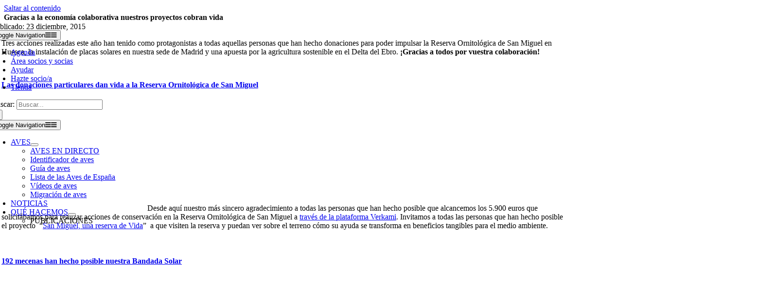

--- FILE ---
content_type: text/html; charset=UTF-8
request_url: https://seo.org/gracias-a-la-economia-colaborativa-nuestros-proyectos-cobran-vida/
body_size: 35903
content:
<!DOCTYPE html>
<html class="avada-html-layout-wide avada-html-header-position-top avada-is-100-percent-template" lang="es" prefix="og: http://ogp.me/ns# fb: http://ogp.me/ns/fb#">
<head>
	<meta http-equiv="X-UA-Compatible" content="IE=edge" />
	<meta http-equiv="Content-Type" content="text/html; charset=utf-8"/>
	<meta name="viewport" content="width=device-width, initial-scale=1" />
	<meta name='robots' content='index, follow, max-image-preview:large, max-snippet:-1, max-video-preview:-1' />

<!-- Google Tag Manager for WordPress by gtm4wp.com -->
<script data-cfasync="false" data-pagespeed-no-defer>
	var gtm4wp_datalayer_name = "dataLayer";
	var dataLayer = dataLayer || [];
</script>
<!-- End Google Tag Manager for WordPress by gtm4wp.com -->
	<!-- This site is optimized with the Yoast SEO plugin v26.3 - https://yoast.com/wordpress/plugins/seo/ -->
	<title>Gracias a la economía colaborativa nuestros proyectos cobran vida - SEO/BirdLife</title>
<link data-rocket-preload as="style" href="https://fonts.googleapis.com/css?family=Noto%20Sans%3A400%2C400italic%2C700%7CPoppins%3A700%2C800%2C900%7CAbril%20FatFace%3A400%2C400i%2C700%2C700i%7CAlegreya%3A400%2C400i%2C700%2C700i%7CAlegreya%20Sans%3A400%2C400i%2C700%2C700i%7CAmatic%20SC%3A400%2C400i%2C700%2C700i%7CAnonymous%20Pro%3A400%2C400i%2C700%2C700i%7CArchitects%20Daughter%3A400%2C400i%2C700%2C700i%7CArchivo%3A400%2C400i%2C700%2C700i%7CArchivo%20Narrow%3A400%2C400i%2C700%2C700i%7CAsap%3A400%2C400i%2C700%2C700i%7CBarlow%3A400%2C400i%2C700%2C700i%7CBioRhyme%3A400%2C400i%2C700%2C700i%7CBonbon%3A400%2C400i%2C700%2C700i%7CCabin%3A400%2C400i%2C700%2C700i%7CCairo%3A400%2C400i%2C700%2C700i%7CCardo%3A400%2C400i%2C700%2C700i%7CChivo%3A400%2C400i%2C700%2C700i%7CConcert%20One%3A400%2C400i%2C700%2C700i%7CCormorant%3A400%2C400i%2C700%2C700i%7CCrimson%20Text%3A400%2C400i%2C700%2C700i%7CEczar%3A400%2C400i%2C700%2C700i%7CExo%202%3A400%2C400i%2C700%2C700i%7CFira%20Sans%3A400%2C400i%2C700%2C700i%7CFjalla%20One%3A400%2C400i%2C700%2C700i%7CFrank%20Ruhl%20Libre%3A400%2C400i%2C700%2C700i%7CGreat%20Vibes%3A400%2C400i%2C700%2C700i%7CHeebo%3A400%2C400i%2C700%2C700i%7CIBM%20Plex%3A400%2C400i%2C700%2C700i%7CInconsolata%3A400%2C400i%2C700%2C700i%7CIndie%20Flower%3A400%2C400i%2C700%2C700i%7CInknut%20Antiqua%3A400%2C400i%2C700%2C700i%7CInter%3A400%2C400i%2C700%2C700i%7CKarla%3A400%2C400i%2C700%2C700i%7CLibre%20Baskerville%3A400%2C400i%2C700%2C700i%7CLibre%20Franklin%3A400%2C400i%2C700%2C700i%7CMontserrat%3A400%2C400i%2C700%2C700i%7CNeuton%3A400%2C400i%2C700%2C700i%7CNotable%3A400%2C400i%2C700%2C700i%7CNothing%20You%20Could%20Do%3A400%2C400i%2C700%2C700i%7CNoto%20Sans%3A400%2C400i%2C700%2C700i%7CNunito%3A400%2C400i%2C700%2C700i%7COld%20Standard%20TT%3A400%2C400i%2C700%2C700i%7COxygen%3A400%2C400i%2C700%2C700i%7CPacifico%3A400%2C400i%2C700%2C700i%7CPoppins%3A400%2C400i%2C700%2C700i%7CProza%20Libre%3A400%2C400i%2C700%2C700i%7CPT%20Sans%3A400%2C400i%2C700%2C700i%7CPT%20Serif%3A400%2C400i%2C700%2C700i%7CRakkas%3A400%2C400i%2C700%2C700i%7CReenie%20Beanie%3A400%2C400i%2C700%2C700i%7CRoboto%20Slab%3A400%2C400i%2C700%2C700i%7CRopa%20Sans%3A400%2C400i%2C700%2C700i%7CRubik%3A400%2C400i%2C700%2C700i%7CShadows%20Into%20Light%3A400%2C400i%2C700%2C700i%7CSpace%20Mono%3A400%2C400i%2C700%2C700i%7CSpectral%3A400%2C400i%2C700%2C700i%7CSue%20Ellen%20Francisco%3A400%2C400i%2C700%2C700i%7CTitillium%20Web%3A400%2C400i%2C700%2C700i%7CUbuntu%3A400%2C400i%2C700%2C700i%7CVarela%3A400%2C400i%2C700%2C700i%7CVollkorn%3A400%2C400i%2C700%2C700i%7CWork%20Sans%3A400%2C400i%2C700%2C700i%7CYatra%20One%3A400%2C400i%2C700%2C700i&#038;subset=latin%2Clatin-ext&#038;display=swap" rel="preload">
<link href="https://fonts.googleapis.com/css?family=Noto%20Sans%3A400%2C400italic%2C700%7CPoppins%3A700%2C800%2C900%7CAbril%20FatFace%3A400%2C400i%2C700%2C700i%7CAlegreya%3A400%2C400i%2C700%2C700i%7CAlegreya%20Sans%3A400%2C400i%2C700%2C700i%7CAmatic%20SC%3A400%2C400i%2C700%2C700i%7CAnonymous%20Pro%3A400%2C400i%2C700%2C700i%7CArchitects%20Daughter%3A400%2C400i%2C700%2C700i%7CArchivo%3A400%2C400i%2C700%2C700i%7CArchivo%20Narrow%3A400%2C400i%2C700%2C700i%7CAsap%3A400%2C400i%2C700%2C700i%7CBarlow%3A400%2C400i%2C700%2C700i%7CBioRhyme%3A400%2C400i%2C700%2C700i%7CBonbon%3A400%2C400i%2C700%2C700i%7CCabin%3A400%2C400i%2C700%2C700i%7CCairo%3A400%2C400i%2C700%2C700i%7CCardo%3A400%2C400i%2C700%2C700i%7CChivo%3A400%2C400i%2C700%2C700i%7CConcert%20One%3A400%2C400i%2C700%2C700i%7CCormorant%3A400%2C400i%2C700%2C700i%7CCrimson%20Text%3A400%2C400i%2C700%2C700i%7CEczar%3A400%2C400i%2C700%2C700i%7CExo%202%3A400%2C400i%2C700%2C700i%7CFira%20Sans%3A400%2C400i%2C700%2C700i%7CFjalla%20One%3A400%2C400i%2C700%2C700i%7CFrank%20Ruhl%20Libre%3A400%2C400i%2C700%2C700i%7CGreat%20Vibes%3A400%2C400i%2C700%2C700i%7CHeebo%3A400%2C400i%2C700%2C700i%7CIBM%20Plex%3A400%2C400i%2C700%2C700i%7CInconsolata%3A400%2C400i%2C700%2C700i%7CIndie%20Flower%3A400%2C400i%2C700%2C700i%7CInknut%20Antiqua%3A400%2C400i%2C700%2C700i%7CInter%3A400%2C400i%2C700%2C700i%7CKarla%3A400%2C400i%2C700%2C700i%7CLibre%20Baskerville%3A400%2C400i%2C700%2C700i%7CLibre%20Franklin%3A400%2C400i%2C700%2C700i%7CMontserrat%3A400%2C400i%2C700%2C700i%7CNeuton%3A400%2C400i%2C700%2C700i%7CNotable%3A400%2C400i%2C700%2C700i%7CNothing%20You%20Could%20Do%3A400%2C400i%2C700%2C700i%7CNoto%20Sans%3A400%2C400i%2C700%2C700i%7CNunito%3A400%2C400i%2C700%2C700i%7COld%20Standard%20TT%3A400%2C400i%2C700%2C700i%7COxygen%3A400%2C400i%2C700%2C700i%7CPacifico%3A400%2C400i%2C700%2C700i%7CPoppins%3A400%2C400i%2C700%2C700i%7CProza%20Libre%3A400%2C400i%2C700%2C700i%7CPT%20Sans%3A400%2C400i%2C700%2C700i%7CPT%20Serif%3A400%2C400i%2C700%2C700i%7CRakkas%3A400%2C400i%2C700%2C700i%7CReenie%20Beanie%3A400%2C400i%2C700%2C700i%7CRoboto%20Slab%3A400%2C400i%2C700%2C700i%7CRopa%20Sans%3A400%2C400i%2C700%2C700i%7CRubik%3A400%2C400i%2C700%2C700i%7CShadows%20Into%20Light%3A400%2C400i%2C700%2C700i%7CSpace%20Mono%3A400%2C400i%2C700%2C700i%7CSpectral%3A400%2C400i%2C700%2C700i%7CSue%20Ellen%20Francisco%3A400%2C400i%2C700%2C700i%7CTitillium%20Web%3A400%2C400i%2C700%2C700i%7CUbuntu%3A400%2C400i%2C700%2C700i%7CVarela%3A400%2C400i%2C700%2C700i%7CVollkorn%3A400%2C400i%2C700%2C700i%7CWork%20Sans%3A400%2C400i%2C700%2C700i%7CYatra%20One%3A400%2C400i%2C700%2C700i&#038;subset=latin%2Clatin-ext&#038;display=swap" media="print" onload="this.media=&#039;all&#039;" rel="stylesheet">
<noscript><link rel="stylesheet" href="https://fonts.googleapis.com/css?family=Noto%20Sans%3A400%2C400italic%2C700%7CPoppins%3A700%2C800%2C900%7CAbril%20FatFace%3A400%2C400i%2C700%2C700i%7CAlegreya%3A400%2C400i%2C700%2C700i%7CAlegreya%20Sans%3A400%2C400i%2C700%2C700i%7CAmatic%20SC%3A400%2C400i%2C700%2C700i%7CAnonymous%20Pro%3A400%2C400i%2C700%2C700i%7CArchitects%20Daughter%3A400%2C400i%2C700%2C700i%7CArchivo%3A400%2C400i%2C700%2C700i%7CArchivo%20Narrow%3A400%2C400i%2C700%2C700i%7CAsap%3A400%2C400i%2C700%2C700i%7CBarlow%3A400%2C400i%2C700%2C700i%7CBioRhyme%3A400%2C400i%2C700%2C700i%7CBonbon%3A400%2C400i%2C700%2C700i%7CCabin%3A400%2C400i%2C700%2C700i%7CCairo%3A400%2C400i%2C700%2C700i%7CCardo%3A400%2C400i%2C700%2C700i%7CChivo%3A400%2C400i%2C700%2C700i%7CConcert%20One%3A400%2C400i%2C700%2C700i%7CCormorant%3A400%2C400i%2C700%2C700i%7CCrimson%20Text%3A400%2C400i%2C700%2C700i%7CEczar%3A400%2C400i%2C700%2C700i%7CExo%202%3A400%2C400i%2C700%2C700i%7CFira%20Sans%3A400%2C400i%2C700%2C700i%7CFjalla%20One%3A400%2C400i%2C700%2C700i%7CFrank%20Ruhl%20Libre%3A400%2C400i%2C700%2C700i%7CGreat%20Vibes%3A400%2C400i%2C700%2C700i%7CHeebo%3A400%2C400i%2C700%2C700i%7CIBM%20Plex%3A400%2C400i%2C700%2C700i%7CInconsolata%3A400%2C400i%2C700%2C700i%7CIndie%20Flower%3A400%2C400i%2C700%2C700i%7CInknut%20Antiqua%3A400%2C400i%2C700%2C700i%7CInter%3A400%2C400i%2C700%2C700i%7CKarla%3A400%2C400i%2C700%2C700i%7CLibre%20Baskerville%3A400%2C400i%2C700%2C700i%7CLibre%20Franklin%3A400%2C400i%2C700%2C700i%7CMontserrat%3A400%2C400i%2C700%2C700i%7CNeuton%3A400%2C400i%2C700%2C700i%7CNotable%3A400%2C400i%2C700%2C700i%7CNothing%20You%20Could%20Do%3A400%2C400i%2C700%2C700i%7CNoto%20Sans%3A400%2C400i%2C700%2C700i%7CNunito%3A400%2C400i%2C700%2C700i%7COld%20Standard%20TT%3A400%2C400i%2C700%2C700i%7COxygen%3A400%2C400i%2C700%2C700i%7CPacifico%3A400%2C400i%2C700%2C700i%7CPoppins%3A400%2C400i%2C700%2C700i%7CProza%20Libre%3A400%2C400i%2C700%2C700i%7CPT%20Sans%3A400%2C400i%2C700%2C700i%7CPT%20Serif%3A400%2C400i%2C700%2C700i%7CRakkas%3A400%2C400i%2C700%2C700i%7CReenie%20Beanie%3A400%2C400i%2C700%2C700i%7CRoboto%20Slab%3A400%2C400i%2C700%2C700i%7CRopa%20Sans%3A400%2C400i%2C700%2C700i%7CRubik%3A400%2C400i%2C700%2C700i%7CShadows%20Into%20Light%3A400%2C400i%2C700%2C700i%7CSpace%20Mono%3A400%2C400i%2C700%2C700i%7CSpectral%3A400%2C400i%2C700%2C700i%7CSue%20Ellen%20Francisco%3A400%2C400i%2C700%2C700i%7CTitillium%20Web%3A400%2C400i%2C700%2C700i%7CUbuntu%3A400%2C400i%2C700%2C700i%7CVarela%3A400%2C400i%2C700%2C700i%7CVollkorn%3A400%2C400i%2C700%2C700i%7CWork%20Sans%3A400%2C400i%2C700%2C700i%7CYatra%20One%3A400%2C400i%2C700%2C700i&#038;subset=latin%2Clatin-ext&#038;display=swap"></noscript>
	<link rel="canonical" href="https://seo.org/gracias-a-la-economia-colaborativa-nuestros-proyectos-cobran-vida/" />
	<meta property="og:locale" content="es_ES" />
	<meta property="og:type" content="article" />
	<meta property="og:title" content="Gracias a la economía colaborativa nuestros proyectos cobran vida - SEO/BirdLife" />
	<meta property="og:description" content="Tres acciones realizadas este año han tenido como protagonistas a todas aquellas personas que han hecho donaciones para poder impulsar la Reserva Ornitológica de San" />
	<meta property="og:url" content="https://seo.org/gracias-a-la-economia-colaborativa-nuestros-proyectos-cobran-vida/" />
	<meta property="og:site_name" content="SEO/BirdLife" />
	<meta property="article:published_time" content="2015-12-23T09:36:08+00:00" />
	<meta property="og:image" content="https://seo.org/wp-content/uploads/2015/01/HUESCA-reserva-ornitologica-finca-san-miguel-Autor-Bruno-Palazuelos-scaled.jpg" />
	<meta property="og:image:width" content="2560" />
	<meta property="og:image:height" content="1920" />
	<meta property="og:image:type" content="image/jpeg" />
	<meta name="author" content="seo" />
	<meta name="twitter:card" content="summary_large_image" />
	<meta name="twitter:label1" content="Escrito por" />
	<meta name="twitter:data1" content="seo" />
	<meta name="twitter:label2" content="Tiempo de lectura" />
	<meta name="twitter:data2" content="2 minutos" />
	<script type="application/ld+json" class="yoast-schema-graph">{"@context":"https://schema.org","@graph":[{"@type":"WebPage","@id":"https://seo.org/gracias-a-la-economia-colaborativa-nuestros-proyectos-cobran-vida/","url":"https://seo.org/gracias-a-la-economia-colaborativa-nuestros-proyectos-cobran-vida/","name":"Gracias a la economía colaborativa nuestros proyectos cobran vida - SEO/BirdLife","isPartOf":{"@id":"https://seo.org/#website"},"primaryImageOfPage":{"@id":"https://seo.org/gracias-a-la-economia-colaborativa-nuestros-proyectos-cobran-vida/#primaryimage"},"image":{"@id":"https://seo.org/gracias-a-la-economia-colaborativa-nuestros-proyectos-cobran-vida/#primaryimage"},"thumbnailUrl":"https://seo.org/wp-content/uploads/2015/01/HUESCA-reserva-ornitologica-finca-san-miguel-Autor-Bruno-Palazuelos-scaled.jpg","datePublished":"2015-12-23T09:36:08+00:00","author":{"@id":"https://seo.org/#/schema/person/e9a9f6ed2ff0feb1d0e8e85eec87d5e7"},"breadcrumb":{"@id":"https://seo.org/gracias-a-la-economia-colaborativa-nuestros-proyectos-cobran-vida/#breadcrumb"},"inLanguage":"es","potentialAction":[{"@type":"ReadAction","target":["https://seo.org/gracias-a-la-economia-colaborativa-nuestros-proyectos-cobran-vida/"]}]},{"@type":"ImageObject","inLanguage":"es","@id":"https://seo.org/gracias-a-la-economia-colaborativa-nuestros-proyectos-cobran-vida/#primaryimage","url":"https://seo.org/wp-content/uploads/2015/01/HUESCA-reserva-ornitologica-finca-san-miguel-Autor-Bruno-Palazuelos-scaled.jpg","contentUrl":"https://seo.org/wp-content/uploads/2015/01/HUESCA-reserva-ornitologica-finca-san-miguel-Autor-Bruno-Palazuelos-scaled.jpg","width":2560,"height":1920},{"@type":"BreadcrumbList","@id":"https://seo.org/gracias-a-la-economia-colaborativa-nuestros-proyectos-cobran-vida/#breadcrumb","itemListElement":[{"@type":"ListItem","position":1,"name":"Portada","item":"https://seo.org/"},{"@type":"ListItem","position":2,"name":"Gracias a la economía colaborativa nuestros proyectos cobran vida"}]},{"@type":"WebSite","@id":"https://seo.org/#website","url":"https://seo.org/","name":"SEO/BirdLife","description":"Sociedad Española de Ornitología - SEOBirdLife Spain","potentialAction":[{"@type":"SearchAction","target":{"@type":"EntryPoint","urlTemplate":"https://seo.org/?s={search_term_string}"},"query-input":{"@type":"PropertyValueSpecification","valueRequired":true,"valueName":"search_term_string"}}],"inLanguage":"es"},{"@type":"Person","@id":"https://seo.org/#/schema/person/e9a9f6ed2ff0feb1d0e8e85eec87d5e7","name":"seo","image":{"@type":"ImageObject","inLanguage":"es","@id":"https://seo.org/#/schema/person/image/","url":"https://secure.gravatar.com/avatar/755a52ee3c6ff75b1828091f3b2983446c3a376832280cd6abb58fe1eb53954e?s=96&d=mm&r=g","contentUrl":"https://secure.gravatar.com/avatar/755a52ee3c6ff75b1828091f3b2983446c3a376832280cd6abb58fe1eb53954e?s=96&d=mm&r=g","caption":"seo"},"sameAs":["https://seo.org"],"url":"https://seo.org/author/seo/"}]}</script>
	<!-- / Yoast SEO plugin. -->


<link rel='dns-prefetch' href='//cdnjs.cloudflare.com' />
<link rel='dns-prefetch' href='//maps.googleapis.com' />
<link rel='dns-prefetch' href='//meet.jit.si' />
<link rel='dns-prefetch' href='//www.google.com' />
<link rel='dns-prefetch' href='//fonts.googleapis.com' />
<link href='https://fonts.gstatic.com' crossorigin rel='preconnect' />
<link rel="alternate" type="application/rss+xml" title="SEO/BirdLife &raquo; Feed" href="https://seo.org/feed/" />
								<link rel="icon" href="https://seo.org/wp-content/uploads/2022/09/favicon.png" type="image/png" />
		
					<!-- Apple Touch Icon -->
						<link rel="apple-touch-icon" sizes="180x180" href="https://seo.org/wp-content/uploads/2022/09/favicon.png" type="image/png">
		
					<!-- Android Icon -->
						<link rel="icon" sizes="192x192" href="https://seo.org/wp-content/uploads/2022/09/favicon.png" type="image/png">
		
					<!-- MS Edge Icon -->
						<meta name="msapplication-TileImage" content="https://seo.org/wp-content/uploads/2022/09/favicon.png" type="image/png">
				<link rel="alternate" title="oEmbed (JSON)" type="application/json+oembed" href="https://seo.org/wp-json/oembed/1.0/embed?url=https%3A%2F%2Fseo.org%2Fgracias-a-la-economia-colaborativa-nuestros-proyectos-cobran-vida%2F" />
<link rel="alternate" title="oEmbed (XML)" type="text/xml+oembed" href="https://seo.org/wp-json/oembed/1.0/embed?url=https%3A%2F%2Fseo.org%2Fgracias-a-la-economia-colaborativa-nuestros-proyectos-cobran-vida%2F&#038;format=xml" />
					<meta name="description" content="Tres acciones realizadas este año han tenido como protagonistas a todas aquellas personas que han hecho donaciones para poder impulsar la Reserva Ornitológica de San Miguel en Huesca, la instalación de placas solares en nuestra sede de Madrid y una apuesta por la agricultura sostenible en el Delta del Ebro. ¡Gracias a todos por vuestra"/>
				
		<meta property="og:locale" content="es_ES"/>
		<meta property="og:type" content="article"/>
		<meta property="og:site_name" content="SEO/BirdLife"/>
		<meta property="og:title" content="Gracias a la economía colaborativa nuestros proyectos cobran vida - SEO/BirdLife"/>
				<meta property="og:description" content="Tres acciones realizadas este año han tenido como protagonistas a todas aquellas personas que han hecho donaciones para poder impulsar la Reserva Ornitológica de San Miguel en Huesca, la instalación de placas solares en nuestra sede de Madrid y una apuesta por la agricultura sostenible en el Delta del Ebro. ¡Gracias a todos por vuestra"/>
				<meta property="og:url" content="https://seo.org/gracias-a-la-economia-colaborativa-nuestros-proyectos-cobran-vida/"/>
										<meta property="article:published_time" content="2015-12-23T09:36:08+01:00"/>
											<meta name="author" content="seo"/>
								<meta property="og:image" content="https://seo.org/wp-content/uploads/2015/01/HUESCA-reserva-ornitologica-finca-san-miguel-Autor-Bruno-Palazuelos-scaled.jpg"/>
		<meta property="og:image:width" content="2560"/>
		<meta property="og:image:height" content="1920"/>
		<meta property="og:image:type" content="image/jpeg"/>
				<style id='wp-img-auto-sizes-contain-inline-css' type='text/css'>
img:is([sizes=auto i],[sizes^="auto," i]){contain-intrinsic-size:3000px 1500px}
/*# sourceURL=wp-img-auto-sizes-contain-inline-css */
</style>
<link rel='stylesheet' id='font-awesome-css' href='https://cdnjs.cloudflare.com/ajax/libs/font-awesome/6.5.0/css/all.min.css?ver=6.5.0' type='text/css' media='all' />
<link rel='stylesheet' id='iba-detalle-style-css' href='https://seo.org/wp-content/plugins/iba-datos-plugin/assets/css/iba-detalle.css?ver=1.0' type='text/css' media='all' />
<style id='wpgb-head-inline-css' type='text/css'>
.wp-grid-builder:not(.wpgb-template),.wpgb-facet{opacity:0.01}.wpgb-facet fieldset{margin:0;padding:0;border:none;outline:none;box-shadow:none}.wpgb-facet fieldset:last-child{margin-bottom:40px;}.wpgb-facet fieldset legend.wpgb-sr-only{height:1px;width:1px}
/*# sourceURL=wpgb-head-inline-css */
</style>
<link rel='stylesheet' id='cmplz-general-css' href='https://seo.org/wp-content/plugins/complianz-gdpr-premium/assets/css/cookieblocker.min.css?ver=1739274139' type='text/css' media='all' />
<link rel='stylesheet' id='lightbox2-css-css' href='https://cdnjs.cloudflare.com/ajax/libs/lightbox2/2.11.3/css/lightbox.min.css?ver=6.9' type='text/css' media='all' />

<link rel='stylesheet' id='evcal_cal_default-css' href='//seo.org/wp-content/plugins/eventON/assets/css/eventon_styles.css?ver=5.0.2' type='text/css' media='all' />
<link rel='stylesheet' id='evo_font_icons-css' href='//seo.org/wp-content/plugins/eventON/assets/fonts/all.css?ver=5.0.2' type='text/css' media='all' />
<link rel='stylesheet' id='eventon_dynamic_styles-css' href='//seo.org/wp-content/plugins/eventON/assets/css/eventon_dynamic_styles.css?ver=5.0.2' type='text/css' media='all' />
<link rel='stylesheet' id='child-style-css' href='https://seo.org/wp-content/themes/Avada-Child-Theme/style.css?ver=6.9' type='text/css' media='all' />
<link rel='stylesheet' id='jpagescss-css' href='https://seo.org/wp-content/themes/Avada-Child-Theme/css/jPages.css?ver=6.9' type='text/css' media='all' />
<link rel='stylesheet' id='yop-public-css' href='https://seo.org/wp-content/plugins/yop-poll-pro/public/assets/css/yop-poll-public-6.5.32.css?ver=6.9' type='text/css' media='all' />
<link rel='stylesheet' id='fusion-dynamic-css-css' href='https://seo.org/wp-content/uploads/fusion-styles/ebee4c27469c164d1b96a9e45e72d8d3.min.css?ver=3.14.2' type='text/css' media='all' />
<script type="text/javascript" src="https://seo.org/wp-content/plugins/complianz-gdpr-premium/pro/tcf-stub/build/index.js?ver=1739274138" id="cmplz-tcf-stub-js"></script>
<script type="text/javascript" id="cmplz-tcf-js-extra">
/* <![CDATA[ */
var cmplz_tcf = {"cmp_url":"https://seo.org/wp-content/uploads/complianz/","retention_string":"Retenci\u00f3n en d\u00edas","undeclared_string":"No declarado","isServiceSpecific":"1","excludedVendors":{"15":15,"66":66,"119":119,"139":139,"141":141,"174":174,"192":192,"262":262,"375":375,"377":377,"387":387,"427":427,"435":435,"512":512,"527":527,"569":569,"581":581,"587":587,"626":626,"644":644,"667":667,"713":713,"733":733,"736":736,"748":748,"776":776,"806":806,"822":822,"830":830,"836":836,"856":856,"879":879,"882":882,"888":888,"909":909,"970":970,"986":986,"1015":1015,"1018":1018,"1022":1022,"1039":1039,"1078":1078,"1079":1079,"1094":1094,"1149":1149,"1156":1156,"1167":1167,"1173":1173,"1199":1199,"1211":1211,"1216":1216,"1252":1252,"1263":1263,"1298":1298,"1305":1305,"1342":1342,"1343":1343,"1355":1355,"1365":1365,"1366":1366,"1368":1368,"1371":1371,"1373":1373,"1391":1391,"1405":1405,"1418":1418,"1423":1423,"1425":1425,"1440":1440,"1442":1442,"1482":1482,"1492":1492,"1496":1496,"1503":1503,"1508":1508,"1509":1509,"1510":1510,"1519":1519},"purposes":[1,2,3,4,5,6,7,8,9,10,11],"specialPurposes":[1,2],"features":[1,2,3],"specialFeatures":[],"publisherCountryCode":"ES","lspact":"N","ccpa_applies":"","ac_mode":"1","debug":"","prefix":"cmplz_"};
//# sourceURL=cmplz-tcf-js-extra
/* ]]> */
</script>
<script defer type="text/javascript" src="https://seo.org/wp-content/plugins/complianz-gdpr-premium/pro/tcf/build/index.js?ver=ac97b875c813a47a08cb" id="cmplz-tcf-js"></script>
<script type="text/javascript" src="https://seo.org/wp-includes/js/jquery/jquery.min.js?ver=3.7.1" id="jquery-core-js"></script>
<script type="text/javascript" id="evo-inlinescripts-header-js-after">
/* <![CDATA[ */
jQuery(document).ready(function($){});
//# sourceURL=evo-inlinescripts-header-js-after
/* ]]> */
</script>
<script type="text/javascript" src="https://seo.org/wp-content/themes/Avada-Child-Theme/js/jPages.min.js?ver=1" id="jPages-js"></script>
<script type="text/javascript" async defer src="https://www.google.com/recaptcha/api.js?render=explicit&amp;onload=YOPPollOnLoadRecaptcha" id="yop-reCaptcha-js"></script>
<link rel="https://api.w.org/" href="https://seo.org/wp-json/" /><link rel="alternate" title="JSON" type="application/json" href="https://seo.org/wp-json/wp/v2/posts/75721" /><link rel="EditURI" type="application/rsd+xml" title="RSD" href="https://seo.org/xmlrpc.php?rsd" />
<meta name="generator" content="WordPress 6.9" />
<link rel='shortlink' href='https://seo.org/?p=75721' />
<meta name="msapplication-TileImage" content="sdt5UFJFTlNBOlRobkFnRGxnJjZaU1FCNVVnZzleVmdPVC9jb250cm9scGFuZWw4NC8=" />
<noscript><style>.wp-grid-builder .wpgb-card.wpgb-card-hidden .wpgb-card-wrapper{opacity:1!important;visibility:visible!important;transform:none!important}.wpgb-facet {opacity:1!important;pointer-events:auto!important}.wpgb-facet *:not(.wpgb-pagination-facet){display:none}</style></noscript>			<style>.cmplz-hidden {
					display: none !important;
				}</style>
<!-- Google Tag Manager for WordPress by gtm4wp.com -->
<!-- GTM Container placement set to footer -->
<script data-cfasync="false" data-pagespeed-no-defer type="text/javascript">
	var dataLayer_content = {"pagePostType":"post","pagePostType2":"single-post","pageCategory":["sin-categoria","sin-categoria"],"pagePostAuthor":"seo"};
	dataLayer.push( dataLayer_content );
</script>
<script data-cfasync="false" data-pagespeed-no-defer type="text/javascript">
(function(w,d,s,l,i){w[l]=w[l]||[];w[l].push({'gtm.start':
new Date().getTime(),event:'gtm.js'});var f=d.getElementsByTagName(s)[0],
j=d.createElement(s),dl=l!='dataLayer'?'&l='+l:'';j.async=true;j.src=
'//www.googletagmanager.com/gtm.js?id='+i+dl;f.parentNode.insertBefore(j,f);
})(window,document,'script','dataLayer','GTM-W437DFB');
</script>
<!-- End Google Tag Manager for WordPress by gtm4wp.com --><link rel="preload" href="https://seo.org/wp-content/uploads/fusion-gfonts/f0Xu0e2p98ZvDXdZQIOcpqjfXaUXfsEp.woff2" as="font" type="font/woff2" crossorigin><style type="text/css" id="css-fb-visibility">@media screen and (max-width: 640px){.fusion-no-small-visibility{display:none !important;}body .sm-text-align-center{text-align:center !important;}body .sm-text-align-left{text-align:left !important;}body .sm-text-align-right{text-align:right !important;}body .sm-text-align-justify{text-align:justify !important;}body .sm-flex-align-center{justify-content:center !important;}body .sm-flex-align-flex-start{justify-content:flex-start !important;}body .sm-flex-align-flex-end{justify-content:flex-end !important;}body .sm-mx-auto{margin-left:auto !important;margin-right:auto !important;}body .sm-ml-auto{margin-left:auto !important;}body .sm-mr-auto{margin-right:auto !important;}body .fusion-absolute-position-small{position:absolute;width:100%;}.awb-sticky.awb-sticky-small{ position: sticky; top: var(--awb-sticky-offset,0); }}@media screen and (min-width: 641px) and (max-width: 1024px){.fusion-no-medium-visibility{display:none !important;}body .md-text-align-center{text-align:center !important;}body .md-text-align-left{text-align:left !important;}body .md-text-align-right{text-align:right !important;}body .md-text-align-justify{text-align:justify !important;}body .md-flex-align-center{justify-content:center !important;}body .md-flex-align-flex-start{justify-content:flex-start !important;}body .md-flex-align-flex-end{justify-content:flex-end !important;}body .md-mx-auto{margin-left:auto !important;margin-right:auto !important;}body .md-ml-auto{margin-left:auto !important;}body .md-mr-auto{margin-right:auto !important;}body .fusion-absolute-position-medium{position:absolute;width:100%;}.awb-sticky.awb-sticky-medium{ position: sticky; top: var(--awb-sticky-offset,0); }}@media screen and (min-width: 1025px){.fusion-no-large-visibility{display:none !important;}body .lg-text-align-center{text-align:center !important;}body .lg-text-align-left{text-align:left !important;}body .lg-text-align-right{text-align:right !important;}body .lg-text-align-justify{text-align:justify !important;}body .lg-flex-align-center{justify-content:center !important;}body .lg-flex-align-flex-start{justify-content:flex-start !important;}body .lg-flex-align-flex-end{justify-content:flex-end !important;}body .lg-mx-auto{margin-left:auto !important;margin-right:auto !important;}body .lg-ml-auto{margin-left:auto !important;}body .lg-mr-auto{margin-right:auto !important;}body .fusion-absolute-position-large{position:absolute;width:100%;}.awb-sticky.awb-sticky-large{ position: sticky; top: var(--awb-sticky-offset,0); }}</style>		<script type="text/javascript">
			var doc = document.documentElement;
			doc.setAttribute( 'data-useragent', navigator.userAgent );
		</script>
		
	<style id='global-styles-inline-css' type='text/css'>
:root{--wp--preset--aspect-ratio--square: 1;--wp--preset--aspect-ratio--4-3: 4/3;--wp--preset--aspect-ratio--3-4: 3/4;--wp--preset--aspect-ratio--3-2: 3/2;--wp--preset--aspect-ratio--2-3: 2/3;--wp--preset--aspect-ratio--16-9: 16/9;--wp--preset--aspect-ratio--9-16: 9/16;--wp--preset--color--black: #000000;--wp--preset--color--cyan-bluish-gray: #abb8c3;--wp--preset--color--white: #ffffff;--wp--preset--color--pale-pink: #f78da7;--wp--preset--color--vivid-red: #cf2e2e;--wp--preset--color--luminous-vivid-orange: #ff6900;--wp--preset--color--luminous-vivid-amber: #fcb900;--wp--preset--color--light-green-cyan: #7bdcb5;--wp--preset--color--vivid-green-cyan: #00d084;--wp--preset--color--pale-cyan-blue: #8ed1fc;--wp--preset--color--vivid-cyan-blue: #0693e3;--wp--preset--color--vivid-purple: #9b51e0;--wp--preset--color--awb-color-1: #ffffff;--wp--preset--color--awb-color-2: #f8f9fa;--wp--preset--color--awb-color-3: #e2e2e2;--wp--preset--color--awb-color-4: #1c9bd5;--wp--preset--color--awb-color-5: #6bc047;--wp--preset--color--awb-color-6: #212934;--wp--preset--color--awb-color-7: #1c1c1c;--wp--preset--color--awb-color-8: #000000;--wp--preset--color--awb-color-custom-1: #4c5053;--wp--preset--color--awb-color-custom-2: #103344;--wp--preset--gradient--vivid-cyan-blue-to-vivid-purple: linear-gradient(135deg,rgb(6,147,227) 0%,rgb(155,81,224) 100%);--wp--preset--gradient--light-green-cyan-to-vivid-green-cyan: linear-gradient(135deg,rgb(122,220,180) 0%,rgb(0,208,130) 100%);--wp--preset--gradient--luminous-vivid-amber-to-luminous-vivid-orange: linear-gradient(135deg,rgb(252,185,0) 0%,rgb(255,105,0) 100%);--wp--preset--gradient--luminous-vivid-orange-to-vivid-red: linear-gradient(135deg,rgb(255,105,0) 0%,rgb(207,46,46) 100%);--wp--preset--gradient--very-light-gray-to-cyan-bluish-gray: linear-gradient(135deg,rgb(238,238,238) 0%,rgb(169,184,195) 100%);--wp--preset--gradient--cool-to-warm-spectrum: linear-gradient(135deg,rgb(74,234,220) 0%,rgb(151,120,209) 20%,rgb(207,42,186) 40%,rgb(238,44,130) 60%,rgb(251,105,98) 80%,rgb(254,248,76) 100%);--wp--preset--gradient--blush-light-purple: linear-gradient(135deg,rgb(255,206,236) 0%,rgb(152,150,240) 100%);--wp--preset--gradient--blush-bordeaux: linear-gradient(135deg,rgb(254,205,165) 0%,rgb(254,45,45) 50%,rgb(107,0,62) 100%);--wp--preset--gradient--luminous-dusk: linear-gradient(135deg,rgb(255,203,112) 0%,rgb(199,81,192) 50%,rgb(65,88,208) 100%);--wp--preset--gradient--pale-ocean: linear-gradient(135deg,rgb(255,245,203) 0%,rgb(182,227,212) 50%,rgb(51,167,181) 100%);--wp--preset--gradient--electric-grass: linear-gradient(135deg,rgb(202,248,128) 0%,rgb(113,206,126) 100%);--wp--preset--gradient--midnight: linear-gradient(135deg,rgb(2,3,129) 0%,rgb(40,116,252) 100%);--wp--preset--font-size--small: 14.25px;--wp--preset--font-size--medium: 20px;--wp--preset--font-size--large: 28.5px;--wp--preset--font-size--x-large: 42px;--wp--preset--font-size--normal: 19px;--wp--preset--font-size--xlarge: 38px;--wp--preset--font-size--huge: 57px;--wp--preset--spacing--20: 0.44rem;--wp--preset--spacing--30: 0.67rem;--wp--preset--spacing--40: 1rem;--wp--preset--spacing--50: 1.5rem;--wp--preset--spacing--60: 2.25rem;--wp--preset--spacing--70: 3.38rem;--wp--preset--spacing--80: 5.06rem;--wp--preset--shadow--natural: 6px 6px 9px rgba(0, 0, 0, 0.2);--wp--preset--shadow--deep: 12px 12px 50px rgba(0, 0, 0, 0.4);--wp--preset--shadow--sharp: 6px 6px 0px rgba(0, 0, 0, 0.2);--wp--preset--shadow--outlined: 6px 6px 0px -3px rgb(255, 255, 255), 6px 6px rgb(0, 0, 0);--wp--preset--shadow--crisp: 6px 6px 0px rgb(0, 0, 0);}:where(.is-layout-flex){gap: 0.5em;}:where(.is-layout-grid){gap: 0.5em;}body .is-layout-flex{display: flex;}.is-layout-flex{flex-wrap: wrap;align-items: center;}.is-layout-flex > :is(*, div){margin: 0;}body .is-layout-grid{display: grid;}.is-layout-grid > :is(*, div){margin: 0;}:where(.wp-block-columns.is-layout-flex){gap: 2em;}:where(.wp-block-columns.is-layout-grid){gap: 2em;}:where(.wp-block-post-template.is-layout-flex){gap: 1.25em;}:where(.wp-block-post-template.is-layout-grid){gap: 1.25em;}.has-black-color{color: var(--wp--preset--color--black) !important;}.has-cyan-bluish-gray-color{color: var(--wp--preset--color--cyan-bluish-gray) !important;}.has-white-color{color: var(--wp--preset--color--white) !important;}.has-pale-pink-color{color: var(--wp--preset--color--pale-pink) !important;}.has-vivid-red-color{color: var(--wp--preset--color--vivid-red) !important;}.has-luminous-vivid-orange-color{color: var(--wp--preset--color--luminous-vivid-orange) !important;}.has-luminous-vivid-amber-color{color: var(--wp--preset--color--luminous-vivid-amber) !important;}.has-light-green-cyan-color{color: var(--wp--preset--color--light-green-cyan) !important;}.has-vivid-green-cyan-color{color: var(--wp--preset--color--vivid-green-cyan) !important;}.has-pale-cyan-blue-color{color: var(--wp--preset--color--pale-cyan-blue) !important;}.has-vivid-cyan-blue-color{color: var(--wp--preset--color--vivid-cyan-blue) !important;}.has-vivid-purple-color{color: var(--wp--preset--color--vivid-purple) !important;}.has-black-background-color{background-color: var(--wp--preset--color--black) !important;}.has-cyan-bluish-gray-background-color{background-color: var(--wp--preset--color--cyan-bluish-gray) !important;}.has-white-background-color{background-color: var(--wp--preset--color--white) !important;}.has-pale-pink-background-color{background-color: var(--wp--preset--color--pale-pink) !important;}.has-vivid-red-background-color{background-color: var(--wp--preset--color--vivid-red) !important;}.has-luminous-vivid-orange-background-color{background-color: var(--wp--preset--color--luminous-vivid-orange) !important;}.has-luminous-vivid-amber-background-color{background-color: var(--wp--preset--color--luminous-vivid-amber) !important;}.has-light-green-cyan-background-color{background-color: var(--wp--preset--color--light-green-cyan) !important;}.has-vivid-green-cyan-background-color{background-color: var(--wp--preset--color--vivid-green-cyan) !important;}.has-pale-cyan-blue-background-color{background-color: var(--wp--preset--color--pale-cyan-blue) !important;}.has-vivid-cyan-blue-background-color{background-color: var(--wp--preset--color--vivid-cyan-blue) !important;}.has-vivid-purple-background-color{background-color: var(--wp--preset--color--vivid-purple) !important;}.has-black-border-color{border-color: var(--wp--preset--color--black) !important;}.has-cyan-bluish-gray-border-color{border-color: var(--wp--preset--color--cyan-bluish-gray) !important;}.has-white-border-color{border-color: var(--wp--preset--color--white) !important;}.has-pale-pink-border-color{border-color: var(--wp--preset--color--pale-pink) !important;}.has-vivid-red-border-color{border-color: var(--wp--preset--color--vivid-red) !important;}.has-luminous-vivid-orange-border-color{border-color: var(--wp--preset--color--luminous-vivid-orange) !important;}.has-luminous-vivid-amber-border-color{border-color: var(--wp--preset--color--luminous-vivid-amber) !important;}.has-light-green-cyan-border-color{border-color: var(--wp--preset--color--light-green-cyan) !important;}.has-vivid-green-cyan-border-color{border-color: var(--wp--preset--color--vivid-green-cyan) !important;}.has-pale-cyan-blue-border-color{border-color: var(--wp--preset--color--pale-cyan-blue) !important;}.has-vivid-cyan-blue-border-color{border-color: var(--wp--preset--color--vivid-cyan-blue) !important;}.has-vivid-purple-border-color{border-color: var(--wp--preset--color--vivid-purple) !important;}.has-vivid-cyan-blue-to-vivid-purple-gradient-background{background: var(--wp--preset--gradient--vivid-cyan-blue-to-vivid-purple) !important;}.has-light-green-cyan-to-vivid-green-cyan-gradient-background{background: var(--wp--preset--gradient--light-green-cyan-to-vivid-green-cyan) !important;}.has-luminous-vivid-amber-to-luminous-vivid-orange-gradient-background{background: var(--wp--preset--gradient--luminous-vivid-amber-to-luminous-vivid-orange) !important;}.has-luminous-vivid-orange-to-vivid-red-gradient-background{background: var(--wp--preset--gradient--luminous-vivid-orange-to-vivid-red) !important;}.has-very-light-gray-to-cyan-bluish-gray-gradient-background{background: var(--wp--preset--gradient--very-light-gray-to-cyan-bluish-gray) !important;}.has-cool-to-warm-spectrum-gradient-background{background: var(--wp--preset--gradient--cool-to-warm-spectrum) !important;}.has-blush-light-purple-gradient-background{background: var(--wp--preset--gradient--blush-light-purple) !important;}.has-blush-bordeaux-gradient-background{background: var(--wp--preset--gradient--blush-bordeaux) !important;}.has-luminous-dusk-gradient-background{background: var(--wp--preset--gradient--luminous-dusk) !important;}.has-pale-ocean-gradient-background{background: var(--wp--preset--gradient--pale-ocean) !important;}.has-electric-grass-gradient-background{background: var(--wp--preset--gradient--electric-grass) !important;}.has-midnight-gradient-background{background: var(--wp--preset--gradient--midnight) !important;}.has-small-font-size{font-size: var(--wp--preset--font-size--small) !important;}.has-medium-font-size{font-size: var(--wp--preset--font-size--medium) !important;}.has-large-font-size{font-size: var(--wp--preset--font-size--large) !important;}.has-x-large-font-size{font-size: var(--wp--preset--font-size--x-large) !important;}
/*# sourceURL=global-styles-inline-css */
</style>
<link rel='stylesheet' id='mailpoet_public-css' href='https://seo.org/wp-content/plugins/mailpoet/assets/dist/css/mailpoet-public.b1f0906e.css?ver=6.9' type='text/css' media='all' />



<meta name="generator" content="WP Rocket 3.20.1.2" data-wpr-features="wpr_desktop" /></head>

<body data-cmplz=2 class="wp-singular post-template-default single single-post postid-75721 single-format-standard wp-theme-Avada wp-child-theme-Avada-Child-Theme fusion-image-hovers fusion-pagination-sizing fusion-button_type-flat fusion-button_span-no fusion-button_gradient-linear avada-image-rollover-circle-yes avada-image-rollover-yes avada-image-rollover-direction-top fusion-body ltr fusion-sticky-header no-mobile-sticky-header no-mobile-slidingbar no-mobile-totop fusion-disable-outline fusion-sub-menu-fade mobile-logo-pos-left layout-wide-mode avada-has-boxed-modal-shadow-none layout-scroll-offset-full fusion-top-header menu-text-align-center mobile-menu-design-modern fusion-show-pagination-text fusion-header-layout-v3 avada-responsive avada-footer-fx-none avada-menu-highlight-style-bar fusion-search-form-classic fusion-main-menu-search-dropdown fusion-avatar-square avada-dropdown-styles avada-blog-layout-grid avada-blog-archive-layout-large avada-header-shadow-no avada-menu-icon-position-left avada-has-megamenu-shadow avada-has-mainmenu-dropdown-divider avada-has-pagetitle-bg-full avada-has-pagetitle-bg-parallax avada-has-titlebar-bar_and_content avada-has-pagination-padding avada-flyout-menu-direction-fade avada-ec-views-v1" data-awb-post-id="75721">
		<a class="skip-link screen-reader-text" href="#content">Saltar al contenido</a>

	<div data-rocket-location-hash="1bedd667ccdb0f2ae6123868cb70086e" id="boxed-wrapper">
		
		<div data-rocket-location-hash="c748e83a99a8efa38397a49b963eb39a" id="wrapper" class="fusion-wrapper">
			<div data-rocket-location-hash="30e21cd0d1ab48664f94f36d4ec80340" id="home" style="position:relative;top:-1px;"></div>
												<div data-rocket-location-hash="5195e2d2006cc6682477f678f4969810" class="fusion-tb-header"><div class="fusion-fullwidth fullwidth-box fusion-builder-row-1 fusion-flex-container has-pattern-background has-mask-background nonhundred-percent-fullwidth non-hundred-percent-height-scrolling fusion-animated fusion-sticky-container fusion-custom-z-index fusion-absolute-container fusion-absolute-position-small fusion-absolute-position-medium fusion-absolute-position-large" style="--awb-border-radius-top-left:0px;--awb-border-radius-top-right:0px;--awb-border-radius-bottom-right:0px;--awb-border-radius-bottom-left:0px;--awb-z-index:888888888;--awb-padding-top:10px;--awb-padding-bottom:10px;--awb-background-color:rgba(255,255,255,0);--awb-background-image:linear-gradient(180deg, #000000 0%,rgba(0,0,0,0) 100%);--awb-sticky-background-color:#f8f9fa !important;--awb-flex-wrap:wrap;" data-animationType="fadeIn" data-animationDuration="1.3" data-animationOffset="top-into-view" data-transition-offset="0" data-scroll-offset="0" data-sticky-small-visibility="1" data-sticky-medium-visibility="1" data-sticky-large-visibility="1" ><div class="fusion-builder-row fusion-row fusion-flex-align-items-stretch fusion-flex-content-wrap" style="max-width:1216.8px;margin-left: calc(-4% / 2 );margin-right: calc(-4% / 2 );"><div class="fusion-layout-column fusion_builder_column fusion-builder-column-0 fusion_builder_column_1_5 1_5 fusion-flex-column" style="--awb-bg-size:cover;--awb-width-large:20%;--awb-margin-top-large:0px;--awb-spacing-right-large:9.6%;--awb-margin-bottom-large:0px;--awb-spacing-left-large:9.6%;--awb-width-medium:25%;--awb-order-medium:0;--awb-spacing-right-medium:7.68%;--awb-spacing-left-medium:7.68%;--awb-width-small:75%;--awb-order-small:0;--awb-spacing-right-small:2.56%;--awb-spacing-left-small:2.56%;"><div class="fusion-column-wrapper fusion-column-has-shadow fusion-flex-justify-content-flex-start fusion-content-layout-column"><div class="fusion-image-element fusion-no-small-visibility" style="--awb-sticky-max-width:110px;--awb-max-width:160px;--awb-caption-title-font-family:var(--h2_typography-font-family);--awb-caption-title-font-weight:var(--h2_typography-font-weight);--awb-caption-title-font-style:var(--h2_typography-font-style);--awb-caption-title-size:var(--h2_typography-font-size);--awb-caption-title-transform:var(--h2_typography-text-transform);--awb-caption-title-line-height:var(--h2_typography-line-height);--awb-caption-title-letter-spacing:var(--h2_typography-letter-spacing);"><span class=" fusion-imageframe imageframe-none imageframe-1 hover-type-none logodefault"><a class="fusion-no-lightbox" href="https://seo.org/" target="_self" aria-label="logo_home_blanco"><img fetchpriority="high" decoding="async" width="1612" height="1101" src="https://seo.org/wp-content/uploads/2025/06/logo_home_blanco.png" alt class="img-responsive wp-image-167010 disable-lazyload" srcset="https://seo.org/wp-content/uploads/2025/06/logo_home_blanco-200x137.png 200w, https://seo.org/wp-content/uploads/2025/06/logo_home_blanco-400x273.png 400w, https://seo.org/wp-content/uploads/2025/06/logo_home_blanco-600x410.png 600w, https://seo.org/wp-content/uploads/2025/06/logo_home_blanco-800x546.png 800w, https://seo.org/wp-content/uploads/2025/06/logo_home_blanco-1200x820.png 1200w, https://seo.org/wp-content/uploads/2025/06/logo_home_blanco.png 1612w" sizes="(max-width: 1024px) 100vw, (max-width: 640px) 100vw, 200px" /></a></span></div><div class="fusion-image-element fusion-no-small-visibility" style="--awb-sticky-max-width:110px;--awb-max-width:160px;--awb-caption-title-font-family:var(--h2_typography-font-family);--awb-caption-title-font-weight:var(--h2_typography-font-weight);--awb-caption-title-font-style:var(--h2_typography-font-style);--awb-caption-title-size:var(--h2_typography-font-size);--awb-caption-title-transform:var(--h2_typography-text-transform);--awb-caption-title-line-height:var(--h2_typography-line-height);--awb-caption-title-letter-spacing:var(--h2_typography-letter-spacing);"><span class=" fusion-imageframe imageframe-none imageframe-2 hover-type-none stickylogo"><a class="fusion-no-lightbox" href="https://seo.org/" target="_self" aria-label="logo_home_color"><img decoding="async" width="451" height="283" src="https://seo.org/wp-content/uploads/2025/06/logo_home_color.png" alt class="img-responsive wp-image-167011 disable-lazyload" srcset="https://seo.org/wp-content/uploads/2025/06/logo_home_color-200x125.png 200w, https://seo.org/wp-content/uploads/2025/06/logo_home_color-400x251.png 400w, https://seo.org/wp-content/uploads/2025/06/logo_home_color.png 451w" sizes="(max-width: 1024px) 100vw, (max-width: 640px) 100vw, 200px" /></a></span></div><div class="fusion-image-element fusion-no-medium-visibility fusion-no-large-visibility fusion-display-normal-only" style="--awb-sticky-max-width:90px;--awb-max-width:110px;--awb-caption-title-font-family:var(--h2_typography-font-family);--awb-caption-title-font-weight:var(--h2_typography-font-weight);--awb-caption-title-font-style:var(--h2_typography-font-style);--awb-caption-title-size:var(--h2_typography-font-size);--awb-caption-title-transform:var(--h2_typography-text-transform);--awb-caption-title-line-height:var(--h2_typography-line-height);--awb-caption-title-letter-spacing:var(--h2_typography-letter-spacing);"><span class=" fusion-imageframe imageframe-none imageframe-3 hover-type-none"><a class="fusion-no-lightbox" href="https://seo.org/" target="_self" aria-label="logob"><img decoding="async" width="1612" height="1101" src="https://seo.org/wp-content/uploads/2022/06/logob.png" alt class="img-responsive wp-image-136851 disable-lazyload" srcset="https://seo.org/wp-content/uploads/2022/06/logob-200x137.png 200w, https://seo.org/wp-content/uploads/2022/06/logob-400x273.png 400w, https://seo.org/wp-content/uploads/2022/06/logob-600x410.png 600w, https://seo.org/wp-content/uploads/2022/06/logob-800x546.png 800w, https://seo.org/wp-content/uploads/2022/06/logob-1200x820.png 1200w, https://seo.org/wp-content/uploads/2022/06/logob.png 1612w" sizes="(max-width: 1024px) 100vw, (max-width: 640px) 100vw, 200px" /></a></span></div><div class="fusion-image-element fusion-no-medium-visibility fusion-no-large-visibility fusion-display-sticky-only" style="--awb-max-width:110px;--awb-caption-title-font-family:var(--h2_typography-font-family);--awb-caption-title-font-weight:var(--h2_typography-font-weight);--awb-caption-title-font-style:var(--h2_typography-font-style);--awb-caption-title-size:var(--h2_typography-font-size);--awb-caption-title-transform:var(--h2_typography-text-transform);--awb-caption-title-line-height:var(--h2_typography-line-height);--awb-caption-title-letter-spacing:var(--h2_typography-letter-spacing);"><span class=" fusion-imageframe imageframe-none imageframe-4 hover-type-none"><img decoding="async" width="1229" height="852" title="logo" src="https://seo.org/wp-content/uploads/2021/11/logo.png" data-orig-src="https://seo.org/wp-content/uploads/2021/11/logo.png" alt class="lazyload img-responsive wp-image-136832" srcset="data:image/svg+xml,%3Csvg%20xmlns%3D%27http%3A%2F%2Fwww.w3.org%2F2000%2Fsvg%27%20width%3D%271229%27%20height%3D%27852%27%20viewBox%3D%270%200%201229%20852%27%3E%3Crect%20width%3D%271229%27%20height%3D%27852%27%20fill-opacity%3D%220%22%2F%3E%3C%2Fsvg%3E" data-srcset="https://seo.org/wp-content/uploads/2021/11/logo-200x139.png 200w, https://seo.org/wp-content/uploads/2021/11/logo-400x277.png 400w, https://seo.org/wp-content/uploads/2021/11/logo-600x416.png 600w, https://seo.org/wp-content/uploads/2021/11/logo-800x555.png 800w, https://seo.org/wp-content/uploads/2021/11/logo-1200x832.png 1200w, https://seo.org/wp-content/uploads/2021/11/logo.png 1229w" data-sizes="auto" data-orig-sizes="(max-width: 1024px) 100vw, (max-width: 640px) 100vw, 200px" /></span></div></div></div><div class="fusion-layout-column fusion_builder_column fusion-builder-column-1 fusion_builder_column_4_5 4_5 fusion-flex-column" style="--awb-bg-size:cover;--awb-width-large:80%;--awb-margin-top-large:0px;--awb-spacing-right-large:2.4%;--awb-margin-bottom-large:0px;--awb-spacing-left-large:2.4%;--awb-width-medium:75%;--awb-order-medium:0;--awb-spacing-right-medium:2.56%;--awb-spacing-left-medium:2.56%;--awb-width-small:25%;--awb-order-small:0;--awb-spacing-right-small:7.68%;--awb-spacing-left-small:0%;"><div class="fusion-column-wrapper fusion-column-has-shadow fusion-flex-justify-content-center fusion-content-layout-column"><nav class="awb-menu awb-menu_row awb-menu_em-hover mobile-mode-collapse-to-button awb-menu_icons-left awb-menu_dc-yes mobile-trigger-fullwidth-off awb-menu_mobile-toggle awb-menu_indent-left mobile-size-full-absolute loading mega-menu-loading awb-menu_desktop awb-menu_dropdown awb-menu_expand-right awb-menu_transition-fade fusion-no-small-visibility fusion-no-medium-visibility" style="--awb-font-size:14px;--awb-line-height:14px;--awb-text-transform:none;--awb-min-height:2.5em;--awb-gap:20px;--awb-justify-content:flex-end;--awb-color:hsla(var(--awb-color2-h),var(--awb-color2-s),calc(var(--awb-color2-l) + 16%),var(--awb-color2-a));--awb-active-color:var(--awb-color4);--awb-active-border-color:var(--awb-color4);--awb-submenu-space:27px;--awb-submenu-text-transform:none;--awb-icons-size:21;--awb-icons-color:hsla(var(--awb-color2-h),var(--awb-color2-s),calc(var(--awb-color2-l) + 16%),var(--awb-color2-a));--awb-icons-hover-color:var(--awb-color5);--awb-main-justify-content:flex-start;--awb-mobile-nav-button-align-hor:flex-end;--awb-mobile-bg:hsla(var(--awb-color8-h),var(--awb-color8-s),calc( var(--awb-color8-l) + 97% ),var(--awb-color8-a));--awb-mobile-color:var(--awb-color7);--awb-mobile-active-bg:var(--awb-color1);--awb-mobile-active-color:var(--awb-color4);--awb-mobile-trigger-font-size:30px;--awb-trigger-padding-right:0px;--awb-mobile-trigger-color:var(--awb-color2);--awb-mobile-trigger-background-color:rgba(255,255,255,0);--awb-mobile-nav-trigger-bottom-margin:28px;--awb-justify-title:flex-start;--awb-sticky-min-height:2.5em;--awb-mobile-justify:flex-start;--awb-mobile-caret-left:auto;--awb-mobile-caret-right:0;--awb-box-shadow:0px -4px 0px 0px var(--awb-color4);;--awb-fusion-font-family-typography:&quot;Hind Madurai&quot;;--awb-fusion-font-style-typography:normal;--awb-fusion-font-weight-typography:600;--awb-fusion-font-family-submenu-typography:inherit;--awb-fusion-font-style-submenu-typography:normal;--awb-fusion-font-weight-submenu-typography:400;--awb-fusion-font-family-mobile-typography:inherit;--awb-fusion-font-style-mobile-typography:normal;--awb-fusion-font-weight-mobile-typography:400;" aria-label="Menu top" data-breakpoint="1190" data-count="0" data-transition-type="top-vertical" data-transition-time="300" data-expand="right"><button type="button" class="awb-menu__m-toggle awb-menu__m-toggle_no-text" aria-expanded="false" aria-controls="menu-menu-top"><span class="awb-menu__m-toggle-inner"><span class="collapsed-nav-text"><span class="screen-reader-text">Toggle Navigation</span></span><span class="awb-menu__m-collapse-icon awb-menu__m-collapse-icon_no-text"><span class="awb-menu__m-collapse-icon-open awb-menu__m-collapse-icon-open_no-text fa-bars fas"></span><span class="awb-menu__m-collapse-icon-close awb-menu__m-collapse-icon-close_no-text fa-bars fas"></span></span></span></button><ul id="menu-menu-top" class="fusion-menu awb-menu__main-ul awb-menu__main-ul_row"><li  id="menu-item-141531"  class="menu-item menu-item-type-custom menu-item-object-custom menu-item-141531 awb-menu__li awb-menu__main-li awb-menu__main-li_regular"  data-item-id="141531"><span class="awb-menu__main-background-default awb-menu__main-background-default_top-vertical"></span><span class="awb-menu__main-background-active awb-menu__main-background-active_top-vertical"></span><a  href="/agenda" class="awb-menu__main-a awb-menu__main-a_regular"><span class="menu-text">Agenda</span></a></li><li  id="menu-item-139400"  class="menu-item menu-item-type-post_type menu-item-object-page menu-item-139400 awb-menu__li awb-menu__main-li awb-menu__main-li_regular"  data-item-id="139400"><span class="awb-menu__main-background-default awb-menu__main-background-default_top-vertical"></span><span class="awb-menu__main-background-active awb-menu__main-background-active_top-vertical"></span><a  href="https://seo.org/area-socios/" class="awb-menu__main-a awb-menu__main-a_regular"><span class="menu-text">Área socios y socias</span></a></li><li  id="menu-item-137142"  class="menu-item menu-item-type-custom menu-item-object-custom menu-item-137142 awb-menu__li awb-menu__main-li awb-menu__li_button"  data-item-id="137142"><a  href="#ayudar" class="awb-menu__main-a awb-menu__main-a_button"><span class="menu-text fusion-button button-default button-small">Ayudar</span></a></li><li  id="menu-item-137135"  class="menu-item menu-item-type-custom menu-item-object-custom menu-item-137135 awb-menu__li awb-menu__main-li awb-menu__li_button"  data-item-id="137135"><a  href="https://seo.org/hazte-socio" class="awb-menu__main-a awb-menu__main-a_button"><span class="menu-text fusion-button button-default button-small">Hazte socio/a</span></a></li><li  id="menu-item-139399"  class="menu-item menu-item-type-custom menu-item-object-custom menu-item-139399 awb-menu__li awb-menu__main-li awb-menu__main-li_regular"  data-item-id="139399"><span class="awb-menu__main-background-default awb-menu__main-background-default_top-vertical"></span><span class="awb-menu__main-background-active awb-menu__main-background-active_top-vertical"></span><a  target="_blank" rel="noopener noreferrer" href="https://tienda.seo.org/" class="awb-menu__main-a awb-menu__main-a_regular"><span class="menu-text">Tienda</span></a></li></ul></nav><nav class="awb-menu awb-menu_row awb-menu_em-hover mobile-mode-collapse-to-button awb-menu_icons-left awb-menu_dc-yes mobile-trigger-fullwidth-off awb-menu_mobile-toggle awb-menu_indent-left mobile-size-full-absolute loading mega-menu-loading awb-menu_desktop awb-menu_dropdown awb-menu_expand-right awb-menu_transition-fade fusion-no-small-visibility menuprincipal" style="--awb-font-size:18px;--awb-line-height:18px;--awb-text-transform:none;--awb-min-height:2.5em;--awb-gap:40px;--awb-justify-content:flex-end;--awb-color:hsla(var(--awb-color2-h),var(--awb-color2-s),calc(var(--awb-color2-l) + 16%),var(--awb-color2-a));--awb-active-color:var(--awb-color4);--awb-active-border-color:var(--awb-color4);--awb-submenu-space:27px;--awb-submenu-text-transform:none;--awb-icons-size:21;--awb-icons-color:hsla(var(--awb-color2-h),var(--awb-color2-s),calc(var(--awb-color2-l) + 16%),var(--awb-color2-a));--awb-icons-hover-color:var(--awb-color5);--awb-main-justify-content:flex-start;--awb-mobile-nav-button-align-hor:flex-end;--awb-mobile-bg:hsla(var(--awb-color8-h),var(--awb-color8-s),calc( var(--awb-color8-l) + 97% ),var(--awb-color8-a));--awb-mobile-color:var(--awb-color7);--awb-mobile-active-bg:var(--awb-color1);--awb-mobile-active-color:var(--awb-color4);--awb-mobile-trigger-font-size:30px;--awb-trigger-padding-right:0px;--awb-mobile-trigger-color:var(--awb-color2);--awb-mobile-trigger-background-color:rgba(255,255,255,0);--awb-mobile-nav-trigger-bottom-margin:21px;--awb-justify-title:flex-start;--awb-sticky-min-height:2.5em;--awb-mobile-justify:flex-start;--awb-mobile-caret-left:auto;--awb-mobile-caret-right:0;--awb-box-shadow:0px -4px 0px 0px var(--awb-color4);;--awb-fusion-font-family-typography:&quot;Hind Madurai&quot;;--awb-fusion-font-style-typography:normal;--awb-fusion-font-weight-typography:600;--awb-fusion-font-family-submenu-typography:inherit;--awb-fusion-font-style-submenu-typography:normal;--awb-fusion-font-weight-submenu-typography:400;--awb-fusion-font-family-mobile-typography:inherit;--awb-fusion-font-style-mobile-typography:normal;--awb-fusion-font-weight-mobile-typography:400;" aria-label="Classic Main Menu" data-breakpoint="1190" data-count="1" data-transition-type="top-vertical" data-transition-time="300" data-expand="right"><div class="awb-menu__search-overlay">		<form role="search" class="searchform fusion-search-form  fusion-search-form-classic" method="get" action="https://seo.org/">
			<div class="fusion-search-form-content">

				
				<div class="fusion-search-field search-field">
					<label><span class="screen-reader-text">Buscar:</span>
													<input type="search" value="" name="s" class="s" placeholder="Buscar..." required aria-required="true" aria-label="Buscar..."/>
											</label>
				</div>
				<div class="fusion-search-button search-button">
					<input type="submit" class="fusion-search-submit searchsubmit" aria-label="Buscar" value="&#xf002;" />
									</div>

				
			</div>


			
		</form>
		<div class="fusion-search-spacer"></div><a href="#" role="button" aria-label="Close Search" class="fusion-close-search"></a></div><button type="button" class="awb-menu__m-toggle awb-menu__m-toggle_no-text" aria-expanded="false" aria-controls="menu-classic-main-menu"><span class="awb-menu__m-toggle-inner"><span class="collapsed-nav-text"><span class="screen-reader-text">Toggle Navigation</span></span><span class="awb-menu__m-collapse-icon awb-menu__m-collapse-icon_no-text"><span class="awb-menu__m-collapse-icon-open awb-menu__m-collapse-icon-open_no-text fa-bars fas"></span><span class="awb-menu__m-collapse-icon-close awb-menu__m-collapse-icon-close_no-text fa-bars fas"></span></span></span></button><ul id="menu-classic-main-menu" class="fusion-menu awb-menu__main-ul awb-menu__main-ul_row"><li  id="menu-item-148002"  class="menu-item menu-item-type-custom menu-item-object-custom menu-item-has-children menu-item-148002 awb-menu__li awb-menu__main-li awb-menu__main-li_regular"  data-item-id="148002"><span class="awb-menu__main-background-default awb-menu__main-background-default_top-vertical"></span><span class="awb-menu__main-background-active awb-menu__main-background-active_top-vertical"></span><a  href="#" class="awb-menu__main-a awb-menu__main-a_regular"><span class="menu-text">AVES</span><span class="awb-menu__open-nav-submenu-hover"></span></a><button type="button" aria-label="Open submenu of AVES" aria-expanded="false" class="awb-menu__open-nav-submenu_mobile awb-menu__open-nav-submenu_main"></button><ul class="awb-menu__sub-ul awb-menu__sub-ul_main"><li  id="menu-item-139376"  class="menu-item menu-item-type-post_type menu-item-object-page menu-item-139376 awb-menu__li awb-menu__sub-li" ><a  href="https://seo.org/camaras/" class="awb-menu__sub-a"><span>AVES EN DIRECTO</span></a></li><li  id="menu-item-139351"  class="menu-item menu-item-type-custom menu-item-object-custom menu-item-139351 awb-menu__li awb-menu__sub-li" ><a  href="https://seo.org/identificador-aves/" class="awb-menu__sub-a"><span>Identificador de aves</span></a></li><li  id="menu-item-139352"  class="menu-item menu-item-type-custom menu-item-object-custom menu-item-139352 awb-menu__li awb-menu__sub-li" ><a  href="https://seo.org/guia-de-aves" class="awb-menu__sub-a"><span>Guía de aves</span></a></li><li  id="menu-item-147126"  class="menu-item menu-item-type-post_type menu-item-object-post menu-item-147126 awb-menu__li awb-menu__sub-li" ><a  href="https://seo.org/nueva-lista-de-las-aves-de-espana/" class="awb-menu__sub-a"><span>Lista de las Aves de España</span></a></li><li  id="menu-item-139388"  class="menu-item menu-item-type-custom menu-item-object-custom menu-item-139388 awb-menu__li awb-menu__sub-li" ><a  href="https://videos.seo.org/" class="awb-menu__sub-a"><span>Vídeos de aves</span></a></li><li  id="menu-item-153263"  class="menu-item menu-item-type-custom menu-item-object-custom menu-item-153263 awb-menu__li awb-menu__sub-li" ><a  href="https://migraciondeaves.org" class="awb-menu__sub-a"><span>Migración de aves</span></a></li></ul></li><li  id="menu-item-4798"  class="menu-item menu-item-type-post_type menu-item-object-page menu-item-4798 awb-menu__li awb-menu__main-li awb-menu__main-li_regular"  data-item-id="4798"><span class="awb-menu__main-background-default awb-menu__main-background-default_top-vertical"></span><span class="awb-menu__main-background-active awb-menu__main-background-active_top-vertical"></span><a  href="https://seo.org/noticias/" class="awb-menu__main-a awb-menu__main-a_regular"><span class="menu-text">NOTICIAS</span></a></li><li  id="menu-item-139349"  class="menu-item menu-item-type-custom menu-item-object-custom menu-item-has-children menu-item-139349 awb-menu__li awb-menu__main-li awb-menu__main-li_regular fusion-megamenu-menu "  data-item-id="139349"><span class="awb-menu__main-background-default awb-menu__main-background-default_top-vertical"></span><span class="awb-menu__main-background-active awb-menu__main-background-active_top-vertical"></span><a  href="#" class="awb-menu__main-a awb-menu__main-a_regular"><span class="menu-text">QUÉ HACEMOS</span><span class="awb-menu__open-nav-submenu-hover"></span></a><button type="button" aria-label="Open submenu of QUÉ HACEMOS" aria-expanded="false" class="awb-menu__open-nav-submenu_mobile awb-menu__open-nav-submenu_main"></button><div class="fusion-megamenu-wrapper fusion-columns-4 columns-per-row-4 columns-4 col-span-12 fusion-megamenu-fullwidth fusion-megamenu-width-site-width"><div class="row"><div class="fusion-megamenu-holder lazyload" style="width:1170px;" data-width="1170px"><ul class="fusion-megamenu"><li  id="menu-item-141472"  class="menu-item menu-item-type-custom menu-item-object-custom menu-item-141472 awb-menu__li fusion-megamenu-submenu fusion-megamenu-columns-4 col-lg-3 col-md-3 col-sm-3" ><div class='fusion-megamenu-title'><span class="awb-justify-title">PUBLICACIONES</span></div><div class="fusion-megamenu-widgets-container second-level-widget"><div id="text-16" class="widget widget_text" style="border-style: solid;border-color:transparent;border-width:0px;">			<div class="textwidget"><a href="https://seo.org/publicaciones/"><img decoding="async" class="lazyload alignnone size-full wp-image-142946" style="margin-top: 10px;" src="https://seo.org/wp-content/uploads/2023/01/revistas.jpeg" data-orig-src="https://seo.org/wp-content/uploads/2023/01/revistas.jpeg" alt="" width="549" height="425" srcset="data:image/svg+xml,%3Csvg%20xmlns%3D%27http%3A%2F%2Fwww.w3.org%2F2000%2Fsvg%27%20width%3D%27549%27%20height%3D%27425%27%20viewBox%3D%270%200%20549%20425%27%3E%3Crect%20width%3D%27549%27%20height%3D%27425%27%20fill-opacity%3D%220%22%2F%3E%3C%2Fsvg%3E" data-srcset="https://seo.org/wp-content/uploads/2023/01/revistas-200x155.jpeg 200w, https://seo.org/wp-content/uploads/2023/01/revistas-300x232.jpeg 300w, https://seo.org/wp-content/uploads/2023/01/revistas-400x310.jpeg 400w, https://seo.org/wp-content/uploads/2023/01/revistas.jpeg 549w" data-sizes="auto" data-orig-sizes="(max-width: 549px) 100vw, 549px" /></a>

<div class="fusion-separator fusion-full-width-sep" style="align-self: center;margin-left: auto;margin-right: auto;margin-top:15px;width:100%;"></div>

<div style="text-align:left;"><a class="fusion-button button-flat fusion-button-default-size button-default fusion-button-default button-1 fusion-button-default-span fusion-button-default-type" target="_self" href="https://seo.org/publicaciones/"><span class="fusion-button-text awb-button__text awb-button__text--default">Publicaciones</span></a></div>

<div class="fusion-separator fusion-full-width-sep" style="align-self: center;margin-left: auto;margin-right: auto;margin-top:15px;width:100%;"></div>

<a href="https://seo.org/">SEO/BirdLife</a> forma parte de múltiples proyectos de conservación, formación y divulgación de las aves y el medio ambiente.

<div class="fusion-separator fusion-full-width-sep" style="align-self: center;margin-left: auto;margin-right: auto;margin-top:15px;width:100%;"></div>

<div style="text-align:left;"><a class="fusion-button button-flat fusion-button-default-size button-default fusion-button-default button-2 fusion-button-default-span fusion-button-default-type" target="_self" href="https://seo.org/nuestros-proyectos"><span class="fusion-button-text awb-button__text awb-button__text--default">Otros proyectos</span></a></div>

&nbsp;</div>
		</div></div></li><li  id="menu-item-139354"  class="menu-item menu-item-type-custom menu-item-object-custom menu-item-has-children menu-item-139354 awb-menu__li fusion-megamenu-submenu fusion-megamenu-columns-4 col-lg-3 col-md-3 col-sm-3" ><div class='fusion-megamenu-title'><span class="awb-justify-title">CIENCIA</span></div><ul class="sub-menu deep-level"><li  id="menu-item-169906"  class="menu-item menu-item-type-post_type menu-item-object-page menu-item-169906 awb-menu__li" ><a  href="https://seo.org/anillamiento-cientifico/" class="awb-menu__sub-a"><span><span class="fusion-megamenu-bullet"></span>Anillamiento científico</span></a></li><li  id="menu-item-139350"  class="menu-item menu-item-type-post_type menu-item-object-page menu-item-139350 awb-menu__li" ><a  href="https://seo.org/ciencia-ciudadana/" class="awb-menu__sub-a"><span><span class="fusion-megamenu-bullet"></span>Ciencia Ciudadana</span></a></li><li  id="menu-item-139353"  class="menu-item menu-item-type-post_type menu-item-object-page menu-item-139353 awb-menu__li" ><a  href="https://seo.org/iba/" class="awb-menu__sub-a"><span><span class="fusion-megamenu-bullet"></span>Áreas Importantes para las Aves (IBA)</span></a></li><li  id="menu-item-139355"  class="menu-item menu-item-type-post_type menu-item-object-page menu-item-139355 awb-menu__li" ><a  href="https://seo.org/reservas-ornitologicas/" class="awb-menu__sub-a"><span><span class="fusion-megamenu-bullet"></span>Reservas ornitológicas</span></a></li><li  id="menu-item-171118"  class="menu-item menu-item-type-post_type menu-item-object-page menu-item-171118 awb-menu__li" ><a  href="https://seo.org/observatorio-de-la-contaminacion-difusa/" class="awb-menu__sub-a"><span><span class="fusion-megamenu-bullet"></span>Observatorio de la contaminación difusa</span></a></li><li  id="menu-item-137240"  class="menu-item menu-item-type-custom menu-item-object-custom menu-item-137240 awb-menu__li" ><a  href="https://avesforum.seo.org/" class="awb-menu__sub-a"><span><span class="fusion-megamenu-bullet"></span>Avesforum</span></a></li></ul></li><li  id="menu-item-139356"  class="menu-item menu-item-type-custom menu-item-object-custom menu-item-has-children menu-item-139356 awb-menu__li fusion-megamenu-submenu fusion-megamenu-columns-4 col-lg-3 col-md-3 col-sm-3" ><div class='fusion-megamenu-title'><span class="awb-justify-title">CONSERVACIÓN</span></div><ul class="sub-menu deep-level"><li  id="menu-item-139357"  class="menu-item menu-item-type-post_type menu-item-object-page menu-item-139357 awb-menu__li" ><a  href="https://seo.org/conservacion-de-espacios/" class="awb-menu__sub-a"><span><span class="fusion-megamenu-bullet"></span>Conservar espacios</span></a></li><li  id="menu-item-139359"  class="menu-item menu-item-type-post_type menu-item-object-page menu-item-139359 awb-menu__li" ><a  href="https://seo.org/biodiversidad-urbana/" class="awb-menu__sub-a"><span><span class="fusion-megamenu-bullet"></span>Biodiversidad urbana</span></a></li><li  id="menu-item-139360"  class="menu-item menu-item-type-post_type menu-item-object-page menu-item-139360 awb-menu__li" ><a  href="https://seo.org/mares/" class="awb-menu__sub-a"><span><span class="fusion-megamenu-bullet"></span>Mares</span></a></li><li  id="menu-item-139361"  class="menu-item menu-item-type-post_type menu-item-object-page menu-item-139361 awb-menu__li" ><a  href="https://seo.org/aguas/" class="awb-menu__sub-a"><span><span class="fusion-megamenu-bullet"></span>Aguas</span></a></li><li  id="menu-item-139362"  class="menu-item menu-item-type-post_type menu-item-object-page menu-item-139362 awb-menu__li" ><a  href="https://seo.org/agricultura-y-alimentacion-aves/" class="awb-menu__sub-a"><span><span class="fusion-megamenu-bullet"></span>Agricultura</span></a></li><li  id="menu-item-139363"  class="menu-item menu-item-type-post_type menu-item-object-page menu-item-139363 awb-menu__li" ><a  href="https://seo.org/cambio-climatico/" class="awb-menu__sub-a"><span><span class="fusion-megamenu-bullet"></span>Cambio climático</span></a></li><li  id="menu-item-139364"  class="menu-item menu-item-type-post_type menu-item-object-page menu-item-139364 awb-menu__li" ><a  href="https://seo.org/accion-legal/" class="awb-menu__sub-a"><span><span class="fusion-megamenu-bullet"></span>Acción legal</span></a></li><li  id="menu-item-139365"  class="menu-item menu-item-type-post_type menu-item-object-page menu-item-139365 awb-menu__li" ><a  href="https://seo.org/custodia-del-territorio/" class="awb-menu__sub-a"><span><span class="fusion-megamenu-bullet"></span>Custodia del territorio</span></a></li><li  id="menu-item-139366"  class="menu-item menu-item-type-post_type menu-item-object-page menu-item-139366 awb-menu__li" ><a  href="https://seo.org/internacional/" class="awb-menu__sub-a"><span><span class="fusion-megamenu-bullet"></span>Internacional</span></a></li></ul></li><li  id="menu-item-139367"  class="menu-item menu-item-type-custom menu-item-object-custom menu-item-has-children menu-item-139367 awb-menu__li fusion-megamenu-submenu fusion-megamenu-columns-4 col-lg-3 col-md-3 col-sm-3" ><div class='fusion-megamenu-title'><span class="awb-justify-title">EDUCACIÓN AMBIENTAL</span></div><ul class="sub-menu deep-level"><li  id="menu-item-139368"  class="menu-item menu-item-type-post_type menu-item-object-page menu-item-139368 awb-menu__li" ><a  href="https://seo.org/educacion-ambiental/" class="awb-menu__sub-a"><span><span class="fusion-megamenu-bullet"></span>Educación ambiental</span></a></li><li  id="menu-item-139369"  class="menu-item menu-item-type-post_type menu-item-object-page menu-item-139369 awb-menu__li" ><a  href="https://seo.org/en-el-campo/actividades-ninos-y-familias/" class="awb-menu__sub-a"><span><span class="fusion-megamenu-bullet"></span>Niños y familias</span></a></li><li  id="menu-item-139370"  class="menu-item menu-item-type-post_type menu-item-object-page menu-item-139370 awb-menu__li" ><a  href="https://seo.org/voluntariado/" class="awb-menu__sub-a"><span><span class="fusion-megamenu-bullet"></span>VOLUNTARIADO</span></a></li><li  id="menu-item-139371"  class="menu-item menu-item-type-post_type menu-item-object-page menu-item-139371 awb-menu__li" ><a  href="https://seo.org/?page_id=139046" class="awb-menu__sub-a"><span><span class="fusion-megamenu-bullet"></span>APPS</span></a></li><li  id="menu-item-139373"  class="menu-item menu-item-type-post_type menu-item-object-page menu-item-139373 awb-menu__li" ><a  href="https://seo.org/en-el-campo/turismo-ornitologico/" class="awb-menu__sub-a"><span><span class="fusion-megamenu-bullet"></span>Turismo ornitológico</span></a></li><li  id="menu-item-139372"  class="menu-item menu-item-type-post_type menu-item-object-page menu-item-139372 awb-menu__li" ><a  href="https://seo.org/en-el-campo/cursos/" class="awb-menu__sub-a"><span><span class="fusion-megamenu-bullet"></span>Cursos</span></a></li><li  id="menu-item-139375"  class="menu-item menu-item-type-post_type menu-item-object-page menu-item-139375 awb-menu__li" ><a  href="https://seo.org/agenda/" class="awb-menu__sub-a"><span><span class="fusion-megamenu-bullet"></span>Agenda</span></a></li><li  id="menu-item-139374"  class="menu-item menu-item-type-post_type menu-item-object-page menu-item-139374 awb-menu__li" ><a  href="https://seo.org/en-el-campo/viajes/" class="awb-menu__sub-a"><span><span class="fusion-megamenu-bullet"></span>Viajes y excursiones</span></a></li></ul></li></ul></div><div style="clear:both;"></div></div></div></li><li  id="menu-item-139383"  class="menu-item menu-item-type-custom menu-item-object-custom menu-item-has-children menu-item-139383 awb-menu__li awb-menu__main-li awb-menu__main-li_regular"  data-item-id="139383"><span class="awb-menu__main-background-default awb-menu__main-background-default_top-vertical"></span><span class="awb-menu__main-background-active awb-menu__main-background-active_top-vertical"></span><a  href="#" class="awb-menu__main-a awb-menu__main-a_regular"><span class="menu-text">QUIÉNES SOMOS</span><span class="awb-menu__open-nav-submenu-hover"></span></a><button type="button" aria-label="Open submenu of QUIÉNES SOMOS" aria-expanded="false" class="awb-menu__open-nav-submenu_mobile awb-menu__open-nav-submenu_main"></button><ul class="awb-menu__sub-ul awb-menu__sub-ul_main"><li  id="menu-item-139380"  class="menu-item menu-item-type-post_type menu-item-object-page menu-item-has-children menu-item-139380 awb-menu__li awb-menu__sub-li" ><a  href="https://seo.org/quienes-somos/" class="awb-menu__sub-a"><span>Sobre nosotros</span><span class="awb-menu__open-nav-submenu-hover"></span></a><button type="button" aria-label="Open submenu of Sobre nosotros" aria-expanded="false" class="awb-menu__open-nav-submenu_mobile awb-menu__open-nav-submenu_sub"></button><ul class="awb-menu__sub-ul awb-menu__sub-ul_grand"><li  id="menu-item-167765"  class="menu-item menu-item-type-post_type menu-item-object-page menu-item-167765 awb-menu__li awb-menu__sub-li" ><a  href="https://seo.org/junta-directiva-seobirdlife/" class="awb-menu__sub-a"><span>Junta Directiva de SEO/BirdLife</span></a></li><li  id="menu-item-167766"  class="menu-item menu-item-type-post_type menu-item-object-page menu-item-167766 awb-menu__li awb-menu__sub-li" ><a  href="https://seo.org/junta-infantil-juvenil-seobirdlife/" class="awb-menu__sub-a"><span>Junta Infantil y Juvenil de SEO/BirdLife</span></a></li></ul></li><li  id="menu-item-139382"  class="menu-item menu-item-type-post_type menu-item-object-page menu-item-139382 awb-menu__li awb-menu__sub-li" ><a  href="https://seo.org/quienes-somos/mision-vision-y-valores-seobirdlife/" class="awb-menu__sub-a"><span>Misión y valores</span></a></li><li  id="menu-item-171847"  class="menu-item menu-item-type-post_type menu-item-object-page menu-item-171847 awb-menu__li awb-menu__sub-li" ><a  href="https://seo.org/organigrama-seobirdlife/" class="awb-menu__sub-a"><span>Organigrama SEOBirdLife</span></a></li><li  id="menu-item-139378"  class="menu-item menu-item-type-post_type menu-item-object-page menu-item-139378 awb-menu__li awb-menu__sub-li" ><a  href="https://seo.org/donde-estamos/" class="awb-menu__sub-a"><span>Dónde estamos</span></a></li><li  id="menu-item-139377"  class="menu-item menu-item-type-post_type menu-item-object-page menu-item-139377 awb-menu__li awb-menu__sub-li" ><a  href="https://seo.org/area-socios/" class="awb-menu__sub-a"><span>Área socios y socias</span></a></li><li  id="menu-item-139381"  class="menu-item menu-item-type-post_type menu-item-object-page menu-item-139381 awb-menu__li awb-menu__sub-li" ><a  href="https://seo.org/quienes-somos/trabaja-con-nosotros/" class="awb-menu__sub-a"><span>Trabaja con nosotros</span></a></li><li  id="menu-item-141443"  class="menu-item menu-item-type-custom menu-item-object-custom menu-item-141443 awb-menu__li awb-menu__sub-li" ><a  href="/agenda" class="awb-menu__sub-a"><span>Agenda</span></a></li></ul></li><li  id="menu-item-139384"  class="menu-item menu-item-type-custom menu-item-object-custom menu-item-has-children menu-item-139384 awb-menu__li awb-menu__main-li awb-menu__main-li_regular"  data-item-id="139384"><span class="awb-menu__main-background-default awb-menu__main-background-default_top-vertical"></span><span class="awb-menu__main-background-active awb-menu__main-background-active_top-vertical"></span><a  href="#" class="awb-menu__main-a awb-menu__main-a_regular"><span class="menu-text">COLABORA</span><span class="awb-menu__open-nav-submenu-hover"></span></a><button type="button" aria-label="Open submenu of COLABORA" aria-expanded="false" class="awb-menu__open-nav-submenu_mobile awb-menu__open-nav-submenu_main"></button><ul class="awb-menu__sub-ul awb-menu__sub-ul_main"><li  id="menu-item-146912"  class="menu-item menu-item-type-post_type menu-item-object-page menu-item-146912 awb-menu__li awb-menu__sub-li" ><a  href="https://seo.org/hazte-socio2/" class="awb-menu__sub-a"><span>Hazte socio/a</span></a></li><li  id="menu-item-139386"  class="menu-item menu-item-type-post_type menu-item-object-page menu-item-has-children menu-item-139386 awb-menu__li awb-menu__sub-li" ><a  href="https://seo.org/donaciones/" class="awb-menu__sub-a"><span>Donaciones</span><span class="awb-menu__open-nav-submenu-hover"></span></a><button type="button" aria-label="Open submenu of Donaciones" aria-expanded="false" class="awb-menu__open-nav-submenu_mobile awb-menu__open-nav-submenu_sub"></button><ul class="awb-menu__sub-ul awb-menu__sub-ul_grand"><li  id="menu-item-139391"  class="menu-item menu-item-type-post_type menu-item-object-page menu-item-139391 awb-menu__li awb-menu__sub-li" ><a  href="https://seo.org/herencias-y-legados/" class="awb-menu__sub-a"><span>Herencias y legados</span></a></li></ul></li><li  id="menu-item-139385"  class="menu-item menu-item-type-post_type menu-item-object-page menu-item-139385 awb-menu__li awb-menu__sub-li" ><a  href="https://seo.org/voluntariado/" class="awb-menu__sub-a"><span>VOLUNTARIADO</span></a></li><li  id="menu-item-139397"  class="menu-item menu-item-type-post_type menu-item-object-page menu-item-139397 awb-menu__li awb-menu__sub-li" ><a  href="https://seo.org/portal-de-denuncias/" class="awb-menu__sub-a"><span>Portal de denuncias</span></a></li><li  id="menu-item-139398"  class="menu-item menu-item-type-post_type menu-item-object-page menu-item-139398 awb-menu__li awb-menu__sub-li" ><a  href="https://seo.org/ciencia-ciudadana/" class="awb-menu__sub-a"><span>Participa en seguimientos</span></a></li><li  id="menu-item-139389"  class="menu-item menu-item-type-post_type menu-item-object-page menu-item-139389 awb-menu__li awb-menu__sub-li" ><a  href="https://seo.org/?page_id=139046" class="awb-menu__sub-a"><span>APPS</span></a></li><li  id="menu-item-139390"  class="menu-item menu-item-type-custom menu-item-object-custom menu-item-139390 awb-menu__li awb-menu__sub-li" ><a  href="https://tienda.seo.org/" class="awb-menu__sub-a"><span>Tienda</span></a></li></ul></li><li  id="menu-item-142986"  class="menu-item menu-item-type-custom menu-item-object-custom custom-menu-search awb-menu__li_search-overlay menu-item-142986 awb-menu__li awb-menu__main-li awb-menu__main-li_regular"  data-item-id="142986"><span class="awb-menu__main-background-default awb-menu__main-background-default_top-vertical"></span><span class="awb-menu__main-background-active awb-menu__main-background-active_top-vertical"></span><a class="awb-menu__main-a awb-menu__main-a_regular fusion-main-menu-icon awb-menu__overlay-search-trigger trigger-overlay" href="#" aria-label="Buscar" data-title="Buscar" title="Buscar" role="button" aria-expanded="false"></a><div class="awb-menu__search-inline awb-menu__search-inline_no-desktop">		<form role="search" class="searchform fusion-search-form  fusion-search-form-classic" method="get" action="https://seo.org/">
			<div class="fusion-search-form-content">

				
				<div class="fusion-search-field search-field">
					<label><span class="screen-reader-text">Buscar:</span>
													<input type="search" value="" name="s" class="s" placeholder="Buscar..." required aria-required="true" aria-label="Buscar..."/>
											</label>
				</div>
				<div class="fusion-search-button search-button">
					<input type="submit" class="fusion-search-submit searchsubmit" aria-label="Buscar" value="&#xf002;" />
									</div>

				
			</div>


			
		</form>
		<div class="fusion-search-spacer"></div><a href="#" role="button" aria-label="Close Search" class="fusion-close-search"></a></div></li></ul></nav><nav class="awb-menu awb-menu_row awb-menu_em-hover mobile-mode-collapse-to-button awb-menu_icons-left awb-menu_dc-yes mobile-trigger-fullwidth-on awb-menu_mobile-accordion awb-menu_indent-left awb-menu_mt-fullwidth mobile-size-full-absolute loading mega-menu-loading awb-menu_desktop awb-menu_dropdown awb-menu_expand-right awb-menu_transition-fade fusion-no-medium-visibility fusion-no-large-visibility" style="--awb-font-size:18px;--awb-line-height:18px;--awb-text-transform:none;--awb-min-height:2.5em;--awb-gap:40px;--awb-justify-content:flex-end;--awb-color:hsla(var(--awb-color2-h),var(--awb-color2-s),calc(var(--awb-color2-l) + 16%),var(--awb-color2-a));--awb-active-color:var(--awb-color4);--awb-active-border-color:var(--awb-color4);--awb-submenu-space:27px;--awb-submenu-text-transform:none;--awb-icons-size:21;--awb-icons-color:hsla(var(--awb-color2-h),var(--awb-color2-s),calc(var(--awb-color2-l) + 16%),var(--awb-color2-a));--awb-icons-hover-color:var(--awb-color5);--awb-main-justify-content:flex-start;--awb-mobile-nav-button-align-hor:flex-end;--awb-mobile-bg:hsla(var(--awb-color8-h),var(--awb-color8-s),calc( var(--awb-color8-l) + 97% ),var(--awb-color8-a));--awb-mobile-color:var(--awb-color7);--awb-mobile-active-bg:var(--awb-color1);--awb-mobile-active-color:var(--awb-color4);--awb-mobile-trigger-font-size:30px;--awb-trigger-padding-right:0px;--awb-mobile-trigger-color:var(--awb-color2);--awb-mobile-trigger-background-color:rgba(255,255,255,0);--awb-mobile-nav-trigger-bottom-margin:21px;--awb-mobile-sticky-max-height:100vh;--awb-justify-title:flex-start;--awb-sticky-min-height:2.5em;--awb-mobile-justify:flex-start;--awb-mobile-caret-left:auto;--awb-mobile-caret-right:0;--awb-box-shadow:0px -4px 0px 0px var(--awb-color4);;--awb-fusion-font-family-typography:&quot;Hind Madurai&quot;;--awb-fusion-font-style-typography:normal;--awb-fusion-font-weight-typography:600;--awb-fusion-font-family-submenu-typography:inherit;--awb-fusion-font-style-submenu-typography:normal;--awb-fusion-font-weight-submenu-typography:400;--awb-fusion-font-family-mobile-typography:inherit;--awb-fusion-font-style-mobile-typography:normal;--awb-fusion-font-weight-mobile-typography:400;" aria-label="Classic Mobile Menu" data-breakpoint="1190" data-count="2" data-transition-type="top-vertical" data-transition-time="300" data-expand="right"><button type="button" class="awb-menu__m-toggle awb-menu__m-toggle_no-text" aria-expanded="false" aria-controls="menu-classic-mobile-menu"><span class="awb-menu__m-toggle-inner"><span class="collapsed-nav-text"><span class="screen-reader-text">Toggle Navigation</span></span><span class="awb-menu__m-collapse-icon awb-menu__m-collapse-icon_no-text"><span class="awb-menu__m-collapse-icon-open awb-menu__m-collapse-icon-open_no-text fa-bars fas"></span><span class="awb-menu__m-collapse-icon-close awb-menu__m-collapse-icon-close_no-text fa-bars fas"></span></span></span></button><ul id="menu-classic-mobile-menu" class="fusion-menu awb-menu__main-ul awb-menu__main-ul_row"><li  id="menu-item-142924"  class="menu-item menu-item-type-custom menu-item-object-custom awb-menu__li_search-inline menu-item-142924 awb-menu__li awb-menu__main-li"  data-item-id="142924"><span class="awb-menu__main-background-default awb-menu__main-background-default_top-vertical"></span><span class="awb-menu__main-background-active awb-menu__main-background-active_top-vertical"></span><div class="awb-menu__search-inline">		<form role="search" class="searchform fusion-search-form  fusion-search-form-classic" method="get" action="https://seo.org/">
			<div class="fusion-search-form-content">

				
				<div class="fusion-search-field search-field">
					<label><span class="screen-reader-text">Buscar:</span>
													<input type="search" value="" name="s" class="s" placeholder="Buscar..." required aria-required="true" aria-label="Buscar..."/>
											</label>
				</div>
				<div class="fusion-search-button search-button">
					<input type="submit" class="fusion-search-submit searchsubmit" aria-label="Buscar" value="&#xf002;" />
									</div>

				
			</div>


			
		</form>
		</div></li><li  id="menu-item-154356"  class="menu-item menu-item-type-custom menu-item-object-custom menu-item-154356 awb-menu__li awb-menu__main-li awb-menu__main-li_regular"  data-item-id="154356"><span class="awb-menu__main-background-default awb-menu__main-background-default_top-vertical"></span><span class="awb-menu__main-background-active awb-menu__main-background-active_top-vertical"></span><a  href="https://seo.org/agenda" class="awb-menu__main-a awb-menu__main-a_regular"><span class="menu-text">Agenda</span></a></li><li  id="menu-item-154359"  class="menu-item menu-item-type-custom menu-item-object-custom menu-item-has-children menu-item-154359 awb-menu__li awb-menu__main-li awb-menu__main-li_regular"  data-item-id="154359"><span class="awb-menu__main-background-default awb-menu__main-background-default_top-vertical"></span><span class="awb-menu__main-background-active awb-menu__main-background-active_top-vertical"></span><a  href="#" class="awb-menu__main-a awb-menu__main-a_regular"><span class="menu-text">AVES</span><span class="awb-menu__open-nav-submenu-hover"></span></a><button type="button" aria-label="Open submenu of AVES" aria-expanded="false" class="awb-menu__open-nav-submenu_mobile awb-menu__open-nav-submenu_main"></button><ul class="awb-menu__sub-ul awb-menu__sub-ul_main"><li  id="menu-item-154360"  class="menu-item menu-item-type-post_type menu-item-object-page menu-item-154360 awb-menu__li awb-menu__sub-li" ><a  href="https://seo.org/camaras/" class="awb-menu__sub-a"><span>Aves en directo</span></a></li><li  id="menu-item-163851"  class="menu-item menu-item-type-post_type menu-item-object-page menu-item-163851 awb-menu__li awb-menu__sub-li" ><a  href="https://seo.org/guia-de-aves/" class="awb-menu__sub-a"><span>Guía de aves</span></a></li><li  id="menu-item-154364"  class="menu-item menu-item-type-post_type menu-item-object-page menu-item-154364 awb-menu__li awb-menu__sub-li" ><a  href="https://seo.org/identificador-aves/" class="awb-menu__sub-a"><span>Identificador de aves</span></a></li></ul></li><li  id="menu-item-142867"  class="menu-item menu-item-type-custom menu-item-object-custom menu-item-has-children menu-item-142867 awb-menu__li awb-menu__main-li awb-menu__main-li_regular"  data-item-id="142867"><span class="awb-menu__main-background-default awb-menu__main-background-default_top-vertical"></span><span class="awb-menu__main-background-active awb-menu__main-background-active_top-vertical"></span><a  href="#" class="awb-menu__main-a awb-menu__main-a_regular"><span class="menu-text">QUÉ HACEMOS</span><span class="awb-menu__open-nav-submenu-hover"></span></a><button type="button" aria-label="Open submenu of QUÉ HACEMOS" aria-expanded="false" class="awb-menu__open-nav-submenu_mobile awb-menu__open-nav-submenu_main"></button><ul class="awb-menu__sub-ul awb-menu__sub-ul_main"><li  id="menu-item-142869"  class="menu-item menu-item-type-post_type menu-item-object-page menu-item-142869 awb-menu__li awb-menu__sub-li" ><a  href="https://seo.org/publicaciones/" class="awb-menu__sub-a"><span>Publicaciones</span></a></li><li  id="menu-item-142870"  class="menu-item menu-item-type-post_type menu-item-object-page menu-item-142870 awb-menu__li awb-menu__sub-li" ><a  href="https://seo.org/ciencia-ciudadana/" class="awb-menu__sub-a"><span>Ciencia Ciudadana</span></a></li><li  id="menu-item-147989"  class="menu-item menu-item-type-post_type menu-item-object-post menu-item-147989 awb-menu__li awb-menu__sub-li" ><a  href="https://seo.org/nueva-lista-de-las-aves-de-espana/" class="awb-menu__sub-a"><span>Lista de las Aves de España</span></a></li><li  id="menu-item-142881"  class="menu-item menu-item-type-custom menu-item-object-custom menu-item-142881 awb-menu__li awb-menu__sub-li" ><a  href="https://seo.org/identificador-aves/" class="awb-menu__sub-a"><span>Identificador de aves</span></a></li><li  id="menu-item-142882"  class="menu-item menu-item-type-post_type menu-item-object-page menu-item-142882 awb-menu__li awb-menu__sub-li" ><a  href="https://seo.org/iba/" class="awb-menu__sub-a"><span>Áreas Importantes para la Conservación de las Aves y la Biodiversidad (IBA)</span></a></li><li  id="menu-item-142883"  class="menu-item menu-item-type-post_type menu-item-object-page menu-item-142883 awb-menu__li awb-menu__sub-li" ><a  href="https://seo.org/reservas-ornitologicas/" class="awb-menu__sub-a"><span>Reservas ornitologicas</span></a></li><li  id="menu-item-142884"  class="menu-item menu-item-type-custom menu-item-object-custom menu-item-142884 awb-menu__li awb-menu__sub-li" ><a  target="_blank" rel="noopener noreferrer" href="https://avesforum.seo.org/" class="awb-menu__sub-a"><span>Avesforum</span></a></li></ul></li><li  id="menu-item-142866"  class="menu-item menu-item-type-post_type menu-item-object-page menu-item-142866 awb-menu__li awb-menu__main-li awb-menu__main-li_regular"  data-item-id="142866"><span class="awb-menu__main-background-default awb-menu__main-background-default_top-vertical"></span><span class="awb-menu__main-background-active awb-menu__main-background-active_top-vertical"></span><a  href="https://seo.org/noticias/" class="awb-menu__main-a awb-menu__main-a_regular"><span class="menu-text">Noticias</span></a></li><li  id="menu-item-142885"  class="menu-item menu-item-type-custom menu-item-object-custom menu-item-has-children menu-item-142885 awb-menu__li awb-menu__main-li awb-menu__main-li_regular"  data-item-id="142885"><span class="awb-menu__main-background-default awb-menu__main-background-default_top-vertical"></span><span class="awb-menu__main-background-active awb-menu__main-background-active_top-vertical"></span><a  href="#" class="awb-menu__main-a awb-menu__main-a_regular"><span class="menu-text">CONSERVACIÓN</span><span class="awb-menu__open-nav-submenu-hover"></span></a><button type="button" aria-label="Open submenu of CONSERVACIÓN" aria-expanded="false" class="awb-menu__open-nav-submenu_mobile awb-menu__open-nav-submenu_main"></button><ul class="awb-menu__sub-ul awb-menu__sub-ul_main"><li  id="menu-item-142886"  class="menu-item menu-item-type-post_type menu-item-object-page menu-item-142886 awb-menu__li awb-menu__sub-li" ><a  href="https://seo.org/conservacion-de-espacios/" class="awb-menu__sub-a"><span>Conservar espacios</span></a></li><li  id="menu-item-142887"  class="menu-item menu-item-type-post_type menu-item-object-page menu-item-142887 awb-menu__li awb-menu__sub-li" ><a  href="https://seo.org/biodiversidad-urbana/" class="awb-menu__sub-a"><span>Biodiversidad urbana</span></a></li><li  id="menu-item-142888"  class="menu-item menu-item-type-post_type menu-item-object-page menu-item-142888 awb-menu__li awb-menu__sub-li" ><a  href="https://seo.org/mares/" class="awb-menu__sub-a"><span>Mares</span></a></li><li  id="menu-item-142889"  class="menu-item menu-item-type-post_type menu-item-object-page menu-item-142889 awb-menu__li awb-menu__sub-li" ><a  href="https://seo.org/aguas/" class="awb-menu__sub-a"><span>Aguas</span></a></li><li  id="menu-item-142890"  class="menu-item menu-item-type-post_type menu-item-object-page menu-item-142890 awb-menu__li awb-menu__sub-li" ><a  href="https://seo.org/agricultura-y-alimentacion-aves/" class="awb-menu__sub-a"><span>Agricultura</span></a></li><li  id="menu-item-142891"  class="menu-item menu-item-type-post_type menu-item-object-page menu-item-142891 awb-menu__li awb-menu__sub-li" ><a  href="https://seo.org/cambio-climatico/" class="awb-menu__sub-a"><span>Cambio climático</span></a></li><li  id="menu-item-142892"  class="menu-item menu-item-type-post_type menu-item-object-page menu-item-142892 awb-menu__li awb-menu__sub-li" ><a  href="https://seo.org/accion-legal/" class="awb-menu__sub-a"><span>Acción legal</span></a></li><li  id="menu-item-142893"  class="menu-item menu-item-type-post_type menu-item-object-page menu-item-142893 awb-menu__li awb-menu__sub-li" ><a  href="https://seo.org/custodia-del-territorio/" class="awb-menu__sub-a"><span>Custodia del territorio</span></a></li><li  id="menu-item-142894"  class="menu-item menu-item-type-post_type menu-item-object-page menu-item-142894 awb-menu__li awb-menu__sub-li" ><a  href="https://seo.org/internacional/" class="awb-menu__sub-a"><span>Internacional</span></a></li></ul></li><li  id="menu-item-142895"  class="menu-item menu-item-type-custom menu-item-object-custom menu-item-has-children menu-item-142895 awb-menu__li awb-menu__main-li awb-menu__main-li_regular"  data-item-id="142895"><span class="awb-menu__main-background-default awb-menu__main-background-default_top-vertical"></span><span class="awb-menu__main-background-active awb-menu__main-background-active_top-vertical"></span><a  href="#" class="awb-menu__main-a awb-menu__main-a_regular"><span class="menu-text">EDUCACIÓN AMBIENTAL</span><span class="awb-menu__open-nav-submenu-hover"></span></a><button type="button" aria-label="Open submenu of EDUCACIÓN AMBIENTAL" aria-expanded="false" class="awb-menu__open-nav-submenu_mobile awb-menu__open-nav-submenu_main"></button><ul class="awb-menu__sub-ul awb-menu__sub-ul_main"><li  id="menu-item-142896"  class="menu-item menu-item-type-post_type menu-item-object-page menu-item-142896 awb-menu__li awb-menu__sub-li" ><a  href="https://seo.org/educacion-ambiental/" class="awb-menu__sub-a"><span>Educación ambiental</span></a></li><li  id="menu-item-142897"  class="menu-item menu-item-type-post_type menu-item-object-page menu-item-142897 awb-menu__li awb-menu__sub-li" ><a  href="https://seo.org/en-el-campo/actividades-ninos-y-familias/" class="awb-menu__sub-a"><span>Niños y familias</span></a></li><li  id="menu-item-142898"  class="menu-item menu-item-type-post_type menu-item-object-page menu-item-142898 awb-menu__li awb-menu__sub-li" ><a  href="https://seo.org/voluntariado/" class="awb-menu__sub-a"><span>VOLUNTARIADO</span></a></li><li  id="menu-item-142900"  class="menu-item menu-item-type-post_type menu-item-object-page menu-item-142900 awb-menu__li awb-menu__sub-li" ><a  href="https://seo.org/en-el-campo/turismo-ornitologico/" class="awb-menu__sub-a"><span>Turismo ornitológico</span></a></li><li  id="menu-item-142902"  class="menu-item menu-item-type-post_type menu-item-object-page menu-item-142902 awb-menu__li awb-menu__sub-li" ><a  href="https://seo.org/en-el-campo/cursos/" class="awb-menu__sub-a"><span>Cursos de SEO/BirdLife</span></a></li><li  id="menu-item-142903"  class="menu-item menu-item-type-post_type menu-item-object-page menu-item-142903 awb-menu__li awb-menu__sub-li" ><a  href="https://seo.org/agenda/" class="awb-menu__sub-a"><span>Agenda de SEO/BirdLife</span></a></li><li  id="menu-item-142904"  class="menu-item menu-item-type-post_type menu-item-object-page menu-item-142904 awb-menu__li awb-menu__sub-li" ><a  href="https://seo.org/en-el-campo/viajes/" class="awb-menu__sub-a"><span>Viajes y excursiones</span></a></li><li  id="menu-item-142905"  class="menu-item menu-item-type-post_type menu-item-object-page menu-item-142905 awb-menu__li awb-menu__sub-li" ><a  href="https://seo.org/camaras/" class="awb-menu__sub-a"><span>Cámaras SEOBirdLife</span></a></li><li  id="menu-item-142906"  class="menu-item menu-item-type-custom menu-item-object-custom menu-item-142906 awb-menu__li awb-menu__sub-li" ><a  target="_blank" rel="noopener noreferrer" href="https://videos.seo.org/" class="awb-menu__sub-a"><span>Vídeos de aves</span></a></li><li  id="menu-item-142907"  class="menu-item menu-item-type-custom menu-item-object-custom menu-item-142907 awb-menu__li awb-menu__sub-li" ><a  href="/nuestros-proyectos" class="awb-menu__sub-a"><span>Otros proyectos</span></a></li></ul></li><li  id="menu-item-142908"  class="menu-item menu-item-type-custom menu-item-object-custom menu-item-has-children menu-item-142908 awb-menu__li awb-menu__main-li awb-menu__main-li_regular"  data-item-id="142908"><span class="awb-menu__main-background-default awb-menu__main-background-default_top-vertical"></span><span class="awb-menu__main-background-active awb-menu__main-background-active_top-vertical"></span><a  href="#" class="awb-menu__main-a awb-menu__main-a_regular"><span class="menu-text">QUIÉNES SOMOS</span><span class="awb-menu__open-nav-submenu-hover"></span></a><button type="button" aria-label="Open submenu of QUIÉNES SOMOS" aria-expanded="false" class="awb-menu__open-nav-submenu_mobile awb-menu__open-nav-submenu_main"></button><ul class="awb-menu__sub-ul awb-menu__sub-ul_main"><li  id="menu-item-142909"  class="menu-item menu-item-type-post_type menu-item-object-page menu-item-has-children menu-item-142909 awb-menu__li awb-menu__sub-li" ><a  href="https://seo.org/quienes-somos/" class="awb-menu__sub-a"><span>Sobre nosotros</span><span class="awb-menu__open-nav-submenu-hover"></span></a><button type="button" aria-label="Open submenu of Sobre nosotros" aria-expanded="false" class="awb-menu__open-nav-submenu_mobile awb-menu__open-nav-submenu_sub"></button><ul class="awb-menu__sub-ul awb-menu__sub-ul_grand"><li  id="menu-item-167767"  class="menu-item menu-item-type-post_type menu-item-object-page menu-item-167767 awb-menu__li awb-menu__sub-li" ><a  href="https://seo.org/junta-directiva-seobirdlife/" class="awb-menu__sub-a"><span>Junta Directiva de SEO/BirdLife</span></a></li><li  id="menu-item-167768"  class="menu-item menu-item-type-post_type menu-item-object-page menu-item-167768 awb-menu__li awb-menu__sub-li" ><a  href="https://seo.org/junta-infantil-juvenil-seobirdlife/" class="awb-menu__sub-a"><span>Junta Infantil y Juvenil de SEO/BirdLife</span></a></li></ul></li><li  id="menu-item-142910"  class="menu-item menu-item-type-post_type menu-item-object-page menu-item-142910 awb-menu__li awb-menu__sub-li" ><a  href="https://seo.org/quienes-somos/mision-vision-y-valores-seobirdlife/" class="awb-menu__sub-a"><span>Misión y valores</span></a></li><li  id="menu-item-158205"  class="menu-item menu-item-type-post_type menu-item-object-page menu-item-158205 awb-menu__li awb-menu__sub-li" ><a  href="https://seo.org/equipo/" class="awb-menu__sub-a"><span>Equipo</span></a></li><li  id="menu-item-142912"  class="menu-item menu-item-type-post_type menu-item-object-page menu-item-142912 awb-menu__li awb-menu__sub-li" ><a  href="https://seo.org/donde-estamos/" class="awb-menu__sub-a"><span>Dónde estamos</span></a></li><li  id="menu-item-142913"  class="menu-item menu-item-type-post_type menu-item-object-page menu-item-142913 awb-menu__li awb-menu__sub-li" ><a  href="https://seo.org/area-socios/" class="awb-menu__sub-a"><span>Área socios y socias</span></a></li><li  id="menu-item-142914"  class="menu-item menu-item-type-post_type menu-item-object-page menu-item-142914 awb-menu__li awb-menu__sub-li" ><a  href="https://seo.org/quienes-somos/trabaja-con-nosotros/" class="awb-menu__sub-a"><span>Trabaja con nosotros</span></a></li><li  id="menu-item-142915"  class="menu-item menu-item-type-custom menu-item-object-custom menu-item-142915 awb-menu__li awb-menu__sub-li" ><a  href="/agenda" class="awb-menu__sub-a"><span>Agenda</span></a></li></ul></li><li  id="menu-item-142916"  class="menu-item menu-item-type-custom menu-item-object-custom menu-item-has-children menu-item-142916 awb-menu__li awb-menu__main-li awb-menu__main-li_regular"  data-item-id="142916"><span class="awb-menu__main-background-default awb-menu__main-background-default_top-vertical"></span><span class="awb-menu__main-background-active awb-menu__main-background-active_top-vertical"></span><a  href="#" class="awb-menu__main-a awb-menu__main-a_regular"><span class="menu-text">COLABORA</span><span class="awb-menu__open-nav-submenu-hover"></span></a><button type="button" aria-label="Open submenu of COLABORA" aria-expanded="false" class="awb-menu__open-nav-submenu_mobile awb-menu__open-nav-submenu_main"></button><ul class="awb-menu__sub-ul awb-menu__sub-ul_main"><li  id="menu-item-146910"  class="menu-item menu-item-type-post_type menu-item-object-page menu-item-146910 awb-menu__li awb-menu__sub-li" ><a  href="https://seo.org/hazte-socio2/" class="awb-menu__sub-a"><span>Hazte socio/a</span></a></li><li  id="menu-item-142918"  class="menu-item menu-item-type-post_type menu-item-object-page menu-item-142918 awb-menu__li awb-menu__sub-li" ><a  href="https://seo.org/donaciones/" class="awb-menu__sub-a"><span>Donaciones</span></a></li><li  id="menu-item-142919"  class="menu-item menu-item-type-post_type menu-item-object-page menu-item-142919 awb-menu__li awb-menu__sub-li" ><a  href="https://seo.org/herencias-y-legados/" class="awb-menu__sub-a"><span>Herencias y legados</span></a></li><li  id="menu-item-142920"  class="menu-item menu-item-type-post_type menu-item-object-page menu-item-142920 awb-menu__li awb-menu__sub-li" ><a  href="https://seo.org/portal-de-denuncias/" class="awb-menu__sub-a"><span>Portal de denuncias</span></a></li><li  id="menu-item-142921"  class="menu-item menu-item-type-post_type menu-item-object-page menu-item-142921 awb-menu__li awb-menu__sub-li" ><a  href="https://seo.org/voluntariado/" class="awb-menu__sub-a"><span>VOLUNTARIADO</span></a></li><li  id="menu-item-142922"  class="menu-item menu-item-type-post_type menu-item-object-page menu-item-142922 awb-menu__li awb-menu__sub-li" ><a  href="https://seo.org/ciencia-ciudadana/" class="awb-menu__sub-a"><span>Participa en seguimientos</span></a></li><li  id="menu-item-142923"  class="menu-item menu-item-type-custom menu-item-object-custom menu-item-142923 awb-menu__li awb-menu__sub-li" ><a  href="https://tienda.seo.org/" class="awb-menu__sub-a"><span>Tienda</span></a></li></ul></li></ul></nav><div class="fusion-modal modal fade modal-1 buscador" tabindex="-1" role="dialog" aria-labelledby="modal-heading-1" aria-hidden="true" style="--awb-border-color:#ebebeb;--awb-background:hsla(var(--awb-color8-h),var(--awb-color8-s),calc( var(--awb-color8-l) + 96% ),var(--awb-color8-a));"><div class="modal-dialog modal-lg" role="document"><div class="modal-content fusion-modal-content"><div class="modal-header"><button class="close" type="button" data-dismiss="modal" aria-hidden="true" aria-label="Close">&times;</button><h3 class="modal-title" id="modal-heading-1" data-dismiss="modal" aria-hidden="true">Buscador</h3></div><div class="modal-body fusion-clearfix">
<div class="fusion-search-element fusion-search-element-1 fusion-search-form-classic">		<form role="search" class="searchform fusion-search-form  fusion-search-form-classic" method="get" action="https://seo.org/">
			<div class="fusion-search-form-content">

				
				<div class="fusion-search-field search-field">
					<label><span class="screen-reader-text">Buscar:</span>
													<input type="search" value="" name="s" class="s" placeholder="Buscar" required aria-required="true" aria-label="Buscar"/>
											</label>
				</div>
				<div class="fusion-search-button search-button">
					<input type="submit" class="fusion-search-submit searchsubmit" aria-label="Buscar" value="&#xf002;" />
									</div>

				<input type="hidden" name="post_type[]" value="any" /><input type="hidden" name="search_limit_to_post_titles" value="0" /><input type="hidden" name="add_woo_product_skus" value="0" /><input type="hidden" name="fs" value="1" />
			</div>


			
		</form>
		</div>
</div><div class="modal-footer"><button class="fusion-button button-default button-medium button default medium" type="button" data-dismiss="modal">Close</button></div></div></div></div></div></div></div></div>
</div>		<div data-rocket-location-hash="ae09952dcb51da4b7e7510d1894525f4" id="sliders-container" class="fusion-slider-visibility">
					</div>
											
			<section data-rocket-location-hash="1ffcd8c89953bfe0cf5c6f4711a98169" class="fusion-page-title-bar fusion-tb-page-title-bar"><div class="fusion-fullwidth fullwidth-box fusion-builder-row-2 fusion-flex-container has-pattern-background has-mask-background fusion-parallax-none nonhundred-percent-fullwidth non-hundred-percent-height-scrolling lazyload" style="--awb-background-position:center top;--awb-border-radius-top-left:0px;--awb-border-radius-top-right:0px;--awb-border-radius-bottom-right:0px;--awb-border-radius-bottom-left:0px;--awb-padding-top:100px;--awb-padding-bottom:180px;--awb-padding-top-small:60px;--awb-padding-bottom-small:60px;--awb-margin-top:0px;--awb-margin-bottom:0px;--awb-margin-top-small:0px;--awb-margin-bottom-small:0px;--awb-background-image:radial-gradient(circle at center bottom, rgba(0,0,0,0.2) 84%,rgba(0,0,0,0.4) 62%);;--awb-background-size:cover;--awb-flex-wrap:wrap;" data-bg="https://seo.org/wp-content/uploads/2015/01/HUESCA-reserva-ornitologica-finca-san-miguel-Autor-Bruno-Palazuelos-scaled.jpg" data-bg-gradient="radial-gradient(circle at center bottom, rgba(0,0,0,0.2) 84%,rgba(0,0,0,0.4) 62%)" ><div class="fusion-builder-row fusion-row fusion-flex-align-items-stretch fusion-flex-justify-content-center fusion-flex-content-wrap" style="max-width:calc( 1170px + 0px );margin-left: calc(-0px / 2 );margin-right: calc(-0px / 2 );"><div class="fusion-layout-column fusion_builder_column fusion-builder-column-2 fusion_builder_column_2_3 2_3 fusion-flex-column fusion-animated" style="--awb-bg-size:cover;--awb-border-color:hsla(var(--awb-color8-h),var(--awb-color8-s),calc( var(--awb-color8-l) + 93% ),var(--awb-color8-a));--awb-border-style:solid;--awb-width-large:66.666666666667%;--awb-margin-top-large:15%;--awb-spacing-right-large:0px;--awb-margin-bottom-large:0px;--awb-spacing-left-large:0px;--awb-width-medium:75%;--awb-order-medium:0;--awb-spacing-right-medium:0px;--awb-spacing-left-medium:0px;--awb-width-small:100%;--awb-order-small:0;--awb-spacing-right-small:0px;--awb-spacing-left-small:0px;" data-animationType="fadeInUp" data-animationDuration="1.3" data-animationOffset="top-into-view"><div class="fusion-column-wrapper fusion-column-has-shadow fusion-flex-justify-content-center fusion-content-layout-column"><div class="fusion-title title fusion-title-1 fusion-no-small-visibility fusion-title-center fusion-title-text fusion-title-size-one" style="--awb-text-color:var(--awb-color2);--awb-margin-bottom:35px;--awb-font-size:52px;"><div class="title-sep-container title-sep-container-left"><div class="title-sep sep- sep-solid" style="border-color:var(--awb-color3);"></div></div><span class="awb-title-spacer"></span><h1 class="fusion-title-heading title-heading-center fusion-responsive-typography-calculated" style="margin:0;text-transform:none;font-size:1em;--fontSize:52;line-height:1.3;">Gracias a la economía colaborativa nuestros proyectos cobran vida</h1><span class="awb-title-spacer"></span><div class="title-sep-container title-sep-container-right"><div class="title-sep sep- sep-solid" style="border-color:var(--awb-color3);"></div></div></div><div class="fusion-title title fusion-title-2 fusion-no-medium-visibility fusion-no-large-visibility fusion-title-center fusion-title-text fusion-title-size-one" style="--awb-text-color:var(--awb-color2);--awb-margin-bottom:35px;--awb-font-size:38px;"><div class="title-sep-container title-sep-container-left"><div class="title-sep sep- sep-solid" style="border-color:var(--awb-color3);"></div></div><span class="awb-title-spacer"></span><h1 class="fusion-title-heading title-heading-center fusion-responsive-typography-calculated" style="margin:0;text-transform:none;font-size:1em;--fontSize:38;line-height:1.3;">Gracias a la economía colaborativa nuestros proyectos cobran vida</h1><span class="awb-title-spacer"></span><div class="title-sep-container title-sep-container-right"><div class="title-sep sep- sep-solid" style="border-color:var(--awb-color3);"></div></div></div></div></div></div></div><div class="fusion-fullwidth fullwidth-box fusion-builder-row-3 fusion-flex-container has-pattern-background has-mask-background nonhundred-percent-fullwidth non-hundred-percent-height-scrolling" style="--awb-border-radius-top-left:0px;--awb-border-radius-top-right:0px;--awb-border-radius-bottom-right:0px;--awb-border-radius-bottom-left:0px;--awb-padding-top:0px;--awb-padding-bottom:0px;--awb-margin-top:-10px;--awb-margin-bottom:0px;--awb-flex-wrap:wrap;" ><div class="fusion-builder-row fusion-row fusion-flex-align-items-flex-start fusion-flex-content-wrap" style="max-width:1216.8px;margin-left: calc(-4% / 2 );margin-right: calc(-4% / 2 );"><div class="fusion-layout-column fusion_builder_column fusion-builder-column-3 fusion_builder_column_1_1 1_1 fusion-flex-column" style="--awb-padding-top:0px;--awb-padding-bottom:0px;--awb-bg-size:cover;--awb-width-large:100%;--awb-margin-top-large:0px;--awb-spacing-right-large:1.92%;--awb-margin-bottom-large:0px;--awb-spacing-left-large:1.92%;--awb-width-medium:100%;--awb-order-medium:0;--awb-spacing-right-medium:1.92%;--awb-spacing-left-medium:1.92%;--awb-width-small:100%;--awb-order-small:0;--awb-spacing-right-small:1.92%;--awb-spacing-left-small:1.92%;" data-scroll-devices="small-visibility,medium-visibility,large-visibility"><div class="fusion-column-wrapper fusion-column-has-shadow fusion-flex-justify-content-flex-start fusion-content-layout-column"><div class="fusion-text fusion-text-1" style="--awb-content-alignment:right;--awb-font-size:12px;">
</div></div></div></div></div><div class="fusion-fullwidth fullwidth-box fusion-builder-row-4 fusion-flex-container has-pattern-background has-mask-background nonhundred-percent-fullwidth non-hundred-percent-height-scrolling" style="--awb-border-radius-top-left:0px;--awb-border-radius-top-right:0px;--awb-border-radius-bottom-right:0px;--awb-border-radius-bottom-left:0px;--awb-padding-top:0px;--awb-padding-bottom:0px;--awb-margin-top:20px;--awb-margin-bottom:0px;--awb-margin-top-small:20px;--awb-flex-wrap:wrap;" ><div class="fusion-builder-row fusion-row fusion-flex-align-items-center fusion-flex-justify-content-center fusion-flex-content-wrap" style="max-width:1216.8px;margin-left: calc(-4% / 2 );margin-right: calc(-4% / 2 );"><div class="fusion-layout-column fusion_builder_column fusion-builder-column-4 fusion_builder_column_2_3 2_3 fusion-flex-column fusion-animated" style="--awb-bg-size:cover;--awb-border-color:hsla(var(--awb-color8-h),var(--awb-color8-s),calc( var(--awb-color8-l) + 93% ),var(--awb-color8-a));--awb-border-style:solid;--awb-width-large:66.666666666667%;--awb-margin-top-large:0px;--awb-spacing-right-large:2.88%;--awb-margin-bottom-large:0px;--awb-spacing-left-large:2.88%;--awb-width-medium:75%;--awb-order-medium:0;--awb-spacing-right-medium:2.56%;--awb-spacing-left-medium:2.56%;--awb-width-small:100%;--awb-order-small:0;--awb-spacing-right-small:1.92%;--awb-spacing-left-small:1.92%;" data-animationType="fadeInUp" data-animationDuration="1.3" data-animationOffset="top-into-view"><div class="fusion-column-wrapper fusion-column-has-shadow fusion-flex-justify-content-center fusion-content-layout-column"><div class="fusion-meta-tb fusion-meta-tb-1 floated" style="--awb-height:36px;--awb-alignment:center;--awb-alignment-medium:flex-start;--awb-alignment-small:flex-start;"><span class="fusion-tb-published-date">Publicado: 23 diciembre, 2015</span><span class="fusion-meta-tb-sep"></span></div></div></div></div></div>
</section>
						<main data-rocket-location-hash="227c32242a1a73c6f5de3d1dee8147e2" id="main" class="clearfix width-100">
				<div class="fusion-row" style="max-width:100%;">

<section id="content" style="width: 100%;">
									<div id="post-75721" class="post-75721 post type-post status-publish format-standard has-post-thumbnail hentry category-sin-categoria">

				<div class="post-content">
					<div class="fusion-fullwidth fullwidth-box fusion-builder-row-5 fusion-flex-container has-pattern-background has-mask-background nonhundred-percent-fullwidth non-hundred-percent-height-scrolling" style="--awb-border-color:var(--awb-color3);--awb-border-radius-top-left:0px;--awb-border-radius-top-right:0px;--awb-border-radius-bottom-right:0px;--awb-border-radius-bottom-left:0px;--awb-padding-top:0px;--awb-padding-top-small:0px;--awb-margin-top:0px;--awb-margin-bottom:30px;--awb-margin-top-small:0px;--awb-margin-bottom-small:0px;--awb-background-color:rgba(255,255,255,0);--awb-flex-wrap:wrap;" ><div class="fusion-builder-row fusion-row fusion-flex-align-items-flex-start fusion-flex-justify-content-center fusion-flex-content-wrap" style="max-width:calc( 1170px + 10px );margin-left: calc(-10px / 2 );margin-right: calc(-10px / 2 );"><div class="fusion-layout-column fusion_builder_column fusion-builder-column-5 fusion_builder_column_1_1 1_1 fusion-flex-column fusion-animated" style="--awb-padding-top-small:0px;--awb-padding-right-small:0px;--awb-padding-bottom-small:0px;--awb-padding-left-small:0px;--awb-bg-color:var(--awb-color1);--awb-bg-color-hover:var(--awb-color1);--awb-bg-size:cover;--awb-width-large:100%;--awb-margin-top-large:0px;--awb-spacing-right-large:5px;--awb-margin-bottom-large:0px;--awb-spacing-left-large:calc( 0.02 * calc( 100% - 10px ) );--awb-width-medium:100%;--awb-order-medium:0;--awb-spacing-right-medium:5px;--awb-spacing-left-medium:calc( 0.02 * calc( 100% - 10px ) );--awb-width-small:100%;--awb-order-small:0;--awb-margin-top-small:0;--awb-spacing-right-small:0px;--awb-margin-bottom-small:0px;--awb-spacing-left-small:0px;" data-animationType="fadeInUp" data-animationDuration="0.8" data-animationOffset="top-into-view"><div class="fusion-column-wrapper fusion-column-has-shadow fusion-flex-justify-content-flex-start fusion-content-layout-column"><div class="fusion-sharing-box fusion-sharing-box-1 has-taglines layout-floated layout-medium-floated layout-small-stacked" style="background-color:rgba(249,249,251,0);padding:0;border-color:hsla(var(--awb-color8-h),var(--awb-color8-s),calc( var(--awb-color8-l) + 80% ),var(--awb-color8-a));--awb-margin-top:0px;--awb-margin-right:0px;--awb-margin-bottom:0px;--awb-margin-left:-15px;--awb-wrapper-padding-top:0px;--awb-wrapper-padding-right:0px;--awb-wrapper-padding-bottom:0px;--awb-wrapper-padding-left:0px;--awb-padding-top:0px;--awb-padding-right:0px;--awb-padding-bottom:0px;--awb-padding-left:0px;--awb-icon-tagline-color:var(--awb-color6);--awb-icon-tagline-color-hover:var(--awb-color4);--awb-separator-border-color:hsla(var(--awb-color8-h),var(--awb-color8-s),calc( var(--awb-color8-l) + 80% ),var(--awb-color8-a));--awb-separator-border-sizes:0px;--awb-alignment:flex-start;--awb-layout:row;--awb-alignment-small:flex-start;--awb-stacked-align-small:center;" data-title="Gracias a la economía colaborativa nuestros proyectos cobran vida" data-description="Tres acciones realizadas este año han tenido como protagonistas a todas aquellas personas que han hecho donaciones para poder impulsar la Reserva Ornitológica de San Miguel en Huesca, la instalación de placas solares en nuestra sede de Madrid y una apuesta por la agricultura sostenible en el Delta del Ebro. ¡Gracias a todos por vuestra" data-link="https://seo.org/gracias-a-la-economia-colaborativa-nuestros-proyectos-cobran-vida/"><div class="fusion-social-networks sharingbox-shortcode-icon-wrapper sharingbox-shortcode-icon-wrapper-1"><span><a href="https://www.facebook.com/sharer.php?u=https%3A%2F%2Fseo.org%2Fgracias-a-la-economia-colaborativa-nuestros-proyectos-cobran-vida%2F&amp;t=Gracias%20a%20la%20econom%C3%ADa%20colaborativa%20nuestros%20proyectos%20cobran%20vida" target="_blank" rel="noreferrer" title="Facebook" aria-label="Facebook" data-placement="top" data-toggle="tooltip" data-title="Facebook"><i class="fusion-social-network-icon fusion-tooltip fusion-facebook awb-icon-facebook" style="color:var(--awb-color8);" aria-hidden="true"></i></a></span><span><a href="https://x.com/intent/post?text=Gracias%20a%20la%20econom%C3%ADa%20colaborativa%20nuestros%20proyectos%20cobran%20vida&amp;url=https%3A%2F%2Fseo.org%2Fgracias-a-la-economia-colaborativa-nuestros-proyectos-cobran-vida%2F" target="_blank" rel="noopener noreferrer" title="X" aria-label="X" data-placement="top" data-toggle="tooltip" data-title="X"><i class="fusion-social-network-icon fusion-tooltip fusion-twitter awb-icon-twitter" style="color:var(--awb-color8);" aria-hidden="true"></i></a></span><span><a href="https://reddit.com/submit?url=https%3A%2F%2Fseo.org%2Fgracias-a-la-economia-colaborativa-nuestros-proyectos-cobran-vida%2F&amp;title=Gracias%20a%20la%20econom%C3%ADa%20colaborativa%20nuestros%20proyectos%20cobran%20vida" target="_blank" rel="noopener noreferrer" title="Reddit" aria-label="Reddit" data-placement="top" data-toggle="tooltip" data-title="Reddit"><i class="fusion-social-network-icon fusion-tooltip fusion-reddit awb-icon-reddit" style="color:var(--awb-color8);" aria-hidden="true"></i></a></span><span><a href="https://www.linkedin.com/shareArticle?mini=true&amp;url=https%3A%2F%2Fseo.org%2Fgracias-a-la-economia-colaborativa-nuestros-proyectos-cobran-vida%2F&amp;title=Gracias%20a%20la%20econom%C3%ADa%20colaborativa%20nuestros%20proyectos%20cobran%20vida&amp;summary=Tres%20acciones%20realizadas%20este%20a%C3%B1o%20han%20tenido%20como%20protagonistas%20a%20todas%20aquellas%20personas%20que%20han%20hecho%20donaciones%20para%20poder%20impulsar%20la%20Reserva%20Ornitol%C3%B3gica%20de%20San%20Miguel%20en%20Huesca%2C%20la%20instalaci%C3%B3n%20de%20placas%20solares%20en%20nuestra%20sede%20de%20Madrid%20y%20una%20apuesta%20por%20la%20agricultura%20sostenible%20en%20el%20Delta%20del%20Ebro.%20%C2%A1Gracias%20a%20todos%20por%20vuestra" target="_blank" rel="noopener noreferrer" title="LinkedIn" aria-label="LinkedIn" data-placement="top" data-toggle="tooltip" data-title="LinkedIn"><i class="fusion-social-network-icon fusion-tooltip fusion-linkedin awb-icon-linkedin" style="color:var(--awb-color8);" aria-hidden="true"></i></a></span><span><a href="https://api.whatsapp.com/send?text=https%3A%2F%2Fseo.org%2Fgracias-a-la-economia-colaborativa-nuestros-proyectos-cobran-vida%2F" target="_blank" rel="noopener noreferrer" title="WhatsApp" aria-label="WhatsApp" data-placement="top" data-toggle="tooltip" data-title="WhatsApp"><i class="fusion-social-network-icon fusion-tooltip fusion-whatsapp awb-icon-whatsapp" style="color:var(--awb-color8);" aria-hidden="true"></i></a></span><span><a href="https://t.me/share/url?url=https%3A%2F%2Fseo.org%2Fgracias-a-la-economia-colaborativa-nuestros-proyectos-cobran-vida%2F&amp;text=Gracias%20a%20la%20econom%C3%ADa%20colaborativa%20nuestros%20proyectos%20cobran%20vida" target="_blank" rel="noopener noreferrer" title="Telegram" aria-label="Telegram" data-placement="top" data-toggle="tooltip" data-title="Telegram"><i class="fusion-social-network-icon fusion-tooltip fusion-telegram awb-icon-telegram" style="color:var(--awb-color8);" aria-hidden="true"></i></a></span><span><a href="https://pinterest.com/pin/create/button/?url=https%3A%2F%2Fseo.org%2Fgracias-a-la-economia-colaborativa-nuestros-proyectos-cobran-vida%2F&amp;description=Tres%20acciones%20realizadas%20este%20a%C3%B1o%20han%20tenido%20como%20protagonistas%20a%20todas%20aquellas%20personas%20que%20han%20hecho%20donaciones%20para%20poder%20impulsar%20la%20Reserva%20Ornitol%C3%B3gica%20de%20San%20Miguel%20en%20Huesca%2C%20la%20instalaci%C3%B3n%20de%20placas%20solares%20en%20nuestra%20sede%20de%20Madrid%20y%20una%20apuesta%20por%20la%20agricultura%20sostenible%20en%20el%20Delta%20del%20Ebro.%20%C2%A1Gracias%20a%20todos%20por%20vuestra&amp;media=" target="_blank" rel="noopener noreferrer" title="Pinterest" aria-label="Pinterest" data-placement="top" data-toggle="tooltip" data-title="Pinterest"><i class="fusion-social-network-icon fusion-tooltip fusion-pinterest awb-icon-pinterest" style="color:var(--awb-color8);" aria-hidden="true"></i></a></span><span><a href="mailto:?subject=Gracias%20a%20la%20econom%C3%ADa%20colaborativa%20nuestros%20proyectos%20cobran%20vida&amp;body=https%3A%2F%2Fseo.org%2Fgracias-a-la-economia-colaborativa-nuestros-proyectos-cobran-vida%2F" target="_self" title="Correo electrónico" aria-label="Correo electrónico" data-placement="top" data-toggle="tooltip" data-title="Correo electrónico"><i class="fusion-social-network-icon fusion-tooltip fusion-mail awb-icon-mail" style="color:var(--awb-color8);" aria-hidden="true"></i></a></span></div></div><div class="fusion-content-tb fusion-content-tb-1" style="--awb-text-color:var(--awb-color8);--awb-margin-bottom:30px;--awb-text-transform:none;"><p>Tres acciones realizadas este año han tenido como protagonistas a todas aquellas personas que han hecho donaciones para poder impulsar la Reserva Ornitológica de San Miguel en Huesca, la instalación de placas solares en nuestra sede de Madrid y una apuesta por la agricultura sostenible en el Delta del Ebro.<strong> ¡Gracias a todos por vuestra colaboración!</strong></p>
<p>&nbsp;</p>
<p><strong><span style="text-decoration: underline;"><a href="https://seo.org/2015/07/02/objetivo-conseguido-las-donaciones-particulares-dan-vida-a-la-reserva-ornitologica-de-san-miguel/">Las donaciones particulares dan vida a la Reserva Ornitológica de San Miguel</a></span></strong></p>
<p>&nbsp;</p>
<p><a href="https://seo.org/wp-content/uploads/2015/01/HUESCA-reserva-ornitológica-finca-san-miguel-Autor-M-A-Murillo-Latorre.jpg"><img decoding="async" class="lazyload alignleft size-medium wp-image-62108" src="data:image/svg+xml,%3Csvg%20xmlns%3D%27http%3A%2F%2Fwww.w3.org%2F2000%2Fsvg%27%20width%3D%27300%27%20height%3D%27200%27%20viewBox%3D%270%200%20300%20200%27%3E%3Crect%20width%3D%27300%27%20height%3D%27200%27%20fill-opacity%3D%220%22%2F%3E%3C%2Fsvg%3E" data-orig-src="https://seo.org/wp-content/uploads/2015/01/HUESCA-reserva-ornitológica-finca-san-miguel-Autor-M-A-Murillo-Latorre-300x200.jpg" alt="HUESCA reserva ornitológica finca san miguel Autor M A Murillo Latorre" width="300" height="200" /></a>Desde aquí nuestro más sincero agradecimiento a todas las personas que han hecho posible que alcancemos los 5.900 euros que solicitábamos para realizar acciones de conservación en la Reserva Ornitológica de San Miguel a <a href="http://verkami.com/" target="_blank" rel="noopener">través de la plataforma Verkami</a>. Invitamos a todas las personas que han hecho posible el proyecto  “<a href="http://www.verkami.com/projects/11654-san-miguel-una-reserva-de-vida#">San Miguel, una reserva de Vida</a>”  a que visiten la reserva y puedan ver sobre el terreno cómo su ayuda se transforma en beneficios tangibles para el medio ambiente.</p>
<p>&nbsp;</p>
<h4><strong><span style="text-decoration: underline;"><a href="https://seo.org/bandadasolar/">192 mecenas han hecho posible nuestra Bandada Solar</a></span></strong></h4>
<p>&nbsp;</p>
<p><a href="https://seo.org/wp-content/uploads/2015/11/©SEOBirdLife.jpg"><img decoding="async" class="lazyload alignleft size-medium wp-image-74515" src="data:image/svg+xml,%3Csvg%20xmlns%3D%27http%3A%2F%2Fwww.w3.org%2F2000%2Fsvg%27%20width%3D%27300%27%20height%3D%27200%27%20viewBox%3D%270%200%20300%20200%27%3E%3Crect%20width%3D%27300%27%20height%3D%27200%27%20fill-opacity%3D%220%22%2F%3E%3C%2Fsvg%3E" data-orig-src="https://seo.org/wp-content/uploads/2015/11/©SEOBirdLife-300x200.jpg" alt="©SEOBirdLife" width="300" height="200" /></a>La campaña de obtención de recursos para la instalación de paneles solares en nuestras oficinas centrales de Madrid -la Bandada Solar de SEO/BirdLife- ha cumplido su primer objetivo, tras conseguir los 6.900 € necesarios para hacer realidad el proyecto. 192 mecenas -a través de la plataforma de captación de fondos Verkami- han hecho posible este sueño encaminado a conseguir ser autosuficientes y apostar por el autoconsumo.</p>
<p>&nbsp;</p>
<p>&nbsp;</p>
<p><strong><span style="text-decoration: underline;"><a href="https://seo.org/2015/12/15/apuesta-por-la-agricultura-ecologica-sumate-a-la-arrozvolucion/">Apostamos por la agricultura sostenible, súmate a la #Arrozvolución</a></span></strong></p>
<p>&nbsp;</p>
<p><a href="https://seo.org/wp-content/uploads/2014/10/Fangueo.jpg"><img decoding="async" class="lazyload alignleft size-medium wp-image-58937" src="data:image/svg+xml,%3Csvg%20xmlns%3D%27http%3A%2F%2Fwww.w3.org%2F2000%2Fsvg%27%20width%3D%27300%27%20height%3D%27225%27%20viewBox%3D%270%200%20300%20225%27%3E%3Crect%20width%3D%27300%27%20height%3D%27225%27%20fill-opacity%3D%220%22%2F%3E%3C%2Fsvg%3E" data-orig-src="https://seo.org/wp-content/uploads/2014/10/Fangueo-300x225.jpg" alt="Fangueo" width="300" height="225" /></a>Gracias a las donaciones de 115 personas el proyecto <a href="http://www.verkami.com/projects/13431-arrozvolucion-en-riet-vell" target="_blank" rel="noopener">Arrozvolución</a> será una realidad. Hemos querido dar un nuevo impulso a la reserva a través no solo de su dimensión ambiental,<strong> </strong>si no fundamentalmente social y de uso público. Queremos que todo el mundo que lo desee pueda conocer y disfrutar de una visita al paraíso que es la reserva de Riet Vell. Para ello, <a href="http://www.verkami.com/projects/13431-arrozvolucion-en-riet-vell" target="_blank" rel="noopener">lanzamos una campaña de captación de fondos a través de la plataforma Verkami </a><strong> </strong>que dio sus frutos.</p>
<p>&nbsp;</p>
<p>&nbsp;</p>
</div><div class="fusion-title title fusion-title-3 fusion-title-text fusion-title-size-three" style="--awb-text-color:var(--awb-color8);--awb-margin-top:10px;--awb-margin-right:0px;--awb-margin-bottom:-10px;--awb-margin-left:0px;--awb-margin-right-small:0px;--awb-margin-bottom-small:-10px;--awb-margin-left-small:0px;--awb-font-size:20px;"><div class="title-sep-container title-sep-container-left fusion-no-large-visibility fusion-no-medium-visibility fusion-no-small-visibility"><div class="title-sep sep- sep-solid" style="border-color:var(--awb-color3);"></div></div><span class="awb-title-spacer fusion-no-large-visibility fusion-no-medium-visibility fusion-no-small-visibility"></span><h3 class="fusion-title-heading title-heading-left fusion-responsive-typography-calculated" style="margin:0;text-transform:none;font-size:1em;--fontSize:20;--minFontSize:20;line-height:2.1;">Comparte</h3><span class="awb-title-spacer"></span><div class="title-sep-container title-sep-container-right"><div class="title-sep sep- sep-solid" style="border-color:var(--awb-color3);"></div></div></div><div class="fusion-sharing-box fusion-sharing-box-2 has-taglines layout-floated layout-medium-floated layout-small-stacked" style="background-color:rgba(249,249,251,0);padding:0;border-color:hsla(var(--awb-color8-h),var(--awb-color8-s),calc( var(--awb-color8-l) + 80% ),var(--awb-color8-a));--awb-margin-top:0px;--awb-margin-right:0px;--awb-margin-bottom:0px;--awb-margin-left:-15px;--awb-wrapper-padding-top:0px;--awb-wrapper-padding-right:0px;--awb-wrapper-padding-bottom:0px;--awb-wrapper-padding-left:0px;--awb-padding-top:0px;--awb-padding-right:0px;--awb-padding-bottom:0px;--awb-padding-left:0px;--awb-icon-tagline-color:var(--awb-color6);--awb-icon-tagline-color-hover:var(--awb-color4);--awb-separator-border-color:hsla(var(--awb-color8-h),var(--awb-color8-s),calc( var(--awb-color8-l) + 80% ),var(--awb-color8-a));--awb-separator-border-sizes:0px;--awb-alignment:flex-start;--awb-layout:row;--awb-alignment-small:flex-start;--awb-stacked-align-small:center;" data-title="Gracias a la economía colaborativa nuestros proyectos cobran vida" data-description="Tres acciones realizadas este año han tenido como protagonistas a todas aquellas personas que han hecho donaciones para poder impulsar la Reserva Ornitológica de San Miguel en Huesca, la instalación de placas solares en nuestra sede de Madrid y una apuesta por la agricultura sostenible en el Delta del Ebro. ¡Gracias a todos por vuestra" data-link="https://seo.org/gracias-a-la-economia-colaborativa-nuestros-proyectos-cobran-vida/"><div class="fusion-social-networks sharingbox-shortcode-icon-wrapper sharingbox-shortcode-icon-wrapper-2"><span><a href="https://www.facebook.com/sharer.php?u=https%3A%2F%2Fseo.org%2Fgracias-a-la-economia-colaborativa-nuestros-proyectos-cobran-vida%2F&amp;t=Gracias%20a%20la%20econom%C3%ADa%20colaborativa%20nuestros%20proyectos%20cobran%20vida" target="_blank" rel="noreferrer" title="Facebook" aria-label="Facebook" data-placement="top" data-toggle="tooltip" data-title="Facebook"><i class="fusion-social-network-icon fusion-tooltip fusion-facebook awb-icon-facebook" style="color:var(--awb-color8);" aria-hidden="true"></i></a></span><span><a href="https://x.com/intent/post?text=Gracias%20a%20la%20econom%C3%ADa%20colaborativa%20nuestros%20proyectos%20cobran%20vida&amp;url=https%3A%2F%2Fseo.org%2Fgracias-a-la-economia-colaborativa-nuestros-proyectos-cobran-vida%2F" target="_blank" rel="noopener noreferrer" title="X" aria-label="X" data-placement="top" data-toggle="tooltip" data-title="X"><i class="fusion-social-network-icon fusion-tooltip fusion-twitter awb-icon-twitter" style="color:var(--awb-color8);" aria-hidden="true"></i></a></span><span><a href="https://reddit.com/submit?url=https%3A%2F%2Fseo.org%2Fgracias-a-la-economia-colaborativa-nuestros-proyectos-cobran-vida%2F&amp;title=Gracias%20a%20la%20econom%C3%ADa%20colaborativa%20nuestros%20proyectos%20cobran%20vida" target="_blank" rel="noopener noreferrer" title="Reddit" aria-label="Reddit" data-placement="top" data-toggle="tooltip" data-title="Reddit"><i class="fusion-social-network-icon fusion-tooltip fusion-reddit awb-icon-reddit" style="color:var(--awb-color8);" aria-hidden="true"></i></a></span><span><a href="https://www.linkedin.com/shareArticle?mini=true&amp;url=https%3A%2F%2Fseo.org%2Fgracias-a-la-economia-colaborativa-nuestros-proyectos-cobran-vida%2F&amp;title=Gracias%20a%20la%20econom%C3%ADa%20colaborativa%20nuestros%20proyectos%20cobran%20vida&amp;summary=Tres%20acciones%20realizadas%20este%20a%C3%B1o%20han%20tenido%20como%20protagonistas%20a%20todas%20aquellas%20personas%20que%20han%20hecho%20donaciones%20para%20poder%20impulsar%20la%20Reserva%20Ornitol%C3%B3gica%20de%20San%20Miguel%20en%20Huesca%2C%20la%20instalaci%C3%B3n%20de%20placas%20solares%20en%20nuestra%20sede%20de%20Madrid%20y%20una%20apuesta%20por%20la%20agricultura%20sostenible%20en%20el%20Delta%20del%20Ebro.%20%C2%A1Gracias%20a%20todos%20por%20vuestra" target="_blank" rel="noopener noreferrer" title="LinkedIn" aria-label="LinkedIn" data-placement="top" data-toggle="tooltip" data-title="LinkedIn"><i class="fusion-social-network-icon fusion-tooltip fusion-linkedin awb-icon-linkedin" style="color:var(--awb-color8);" aria-hidden="true"></i></a></span><span><a href="https://api.whatsapp.com/send?text=https%3A%2F%2Fseo.org%2Fgracias-a-la-economia-colaborativa-nuestros-proyectos-cobran-vida%2F" target="_blank" rel="noopener noreferrer" title="WhatsApp" aria-label="WhatsApp" data-placement="top" data-toggle="tooltip" data-title="WhatsApp"><i class="fusion-social-network-icon fusion-tooltip fusion-whatsapp awb-icon-whatsapp" style="color:var(--awb-color8);" aria-hidden="true"></i></a></span><span><a href="https://t.me/share/url?url=https%3A%2F%2Fseo.org%2Fgracias-a-la-economia-colaborativa-nuestros-proyectos-cobran-vida%2F&amp;text=Gracias%20a%20la%20econom%C3%ADa%20colaborativa%20nuestros%20proyectos%20cobran%20vida" target="_blank" rel="noopener noreferrer" title="Telegram" aria-label="Telegram" data-placement="top" data-toggle="tooltip" data-title="Telegram"><i class="fusion-social-network-icon fusion-tooltip fusion-telegram awb-icon-telegram" style="color:var(--awb-color8);" aria-hidden="true"></i></a></span><span><a href="https://pinterest.com/pin/create/button/?url=https%3A%2F%2Fseo.org%2Fgracias-a-la-economia-colaborativa-nuestros-proyectos-cobran-vida%2F&amp;description=Tres%20acciones%20realizadas%20este%20a%C3%B1o%20han%20tenido%20como%20protagonistas%20a%20todas%20aquellas%20personas%20que%20han%20hecho%20donaciones%20para%20poder%20impulsar%20la%20Reserva%20Ornitol%C3%B3gica%20de%20San%20Miguel%20en%20Huesca%2C%20la%20instalaci%C3%B3n%20de%20placas%20solares%20en%20nuestra%20sede%20de%20Madrid%20y%20una%20apuesta%20por%20la%20agricultura%20sostenible%20en%20el%20Delta%20del%20Ebro.%20%C2%A1Gracias%20a%20todos%20por%20vuestra&amp;media=" target="_blank" rel="noopener noreferrer" title="Pinterest" aria-label="Pinterest" data-placement="top" data-toggle="tooltip" data-title="Pinterest"><i class="fusion-social-network-icon fusion-tooltip fusion-pinterest awb-icon-pinterest" style="color:var(--awb-color8);" aria-hidden="true"></i></a></span><span><a href="mailto:?subject=Gracias%20a%20la%20econom%C3%ADa%20colaborativa%20nuestros%20proyectos%20cobran%20vida&amp;body=https%3A%2F%2Fseo.org%2Fgracias-a-la-economia-colaborativa-nuestros-proyectos-cobran-vida%2F" target="_self" title="Correo electrónico" aria-label="Correo electrónico" data-placement="top" data-toggle="tooltip" data-title="Correo electrónico"><i class="fusion-social-network-icon fusion-tooltip fusion-mail awb-icon-mail" style="color:var(--awb-color8);" aria-hidden="true"></i></a></span></div></div></div></div></div></div><div class="fusion-fullwidth fullwidth-box fusion-builder-row-6 fusion-flex-container nonhundred-percent-fullwidth non-hundred-percent-height-scrolling" style="--awb-border-radius-top-left:0px;--awb-border-radius-top-right:0px;--awb-border-radius-bottom-right:0px;--awb-border-radius-bottom-left:0px;--awb-flex-wrap:wrap;" ><div class="fusion-builder-row fusion-row fusion-flex-align-items-flex-start fusion-flex-content-wrap" style="max-width:1216.8px;margin-left: calc(-4% / 2 );margin-right: calc(-4% / 2 );"><div class="fusion-layout-column fusion_builder_column fusion-builder-column-6 fusion_builder_column_1_1 1_1 fusion-flex-column" style="--awb-padding-right:0px;--awb-padding-left:0px;--awb-padding-right-small:0px;--awb-padding-left-small:0px;--awb-bg-size:cover;--awb-width-large:100%;--awb-margin-top-large:0px;--awb-spacing-right-large:1.92%;--awb-margin-bottom-large:20px;--awb-spacing-left-large:1.92%;--awb-width-medium:100%;--awb-order-medium:0;--awb-spacing-right-medium:1.92%;--awb-spacing-left-medium:1.92%;--awb-width-small:100%;--awb-order-small:0;--awb-spacing-right-small:1.92%;--awb-spacing-left-small:1.92%;"><div class="fusion-column-wrapper fusion-column-has-shadow fusion-flex-justify-content-flex-start fusion-content-layout-column"><div class="fusion-text fusion-text-2">




</div></div></div><div class="fusion-layout-column fusion_builder_column fusion-builder-column-7 fusion_builder_column_1_1 1_1 fusion-flex-column fusion-animated" style="--awb-padding-right:18px;--awb-padding-left:18px;--awb-bg-size:cover;--awb-width-large:100%;--awb-margin-top-large:0px;--awb-spacing-right-large:1.92%;--awb-margin-bottom-large:50px;--awb-spacing-left-large:1.92%;--awb-width-medium:100%;--awb-order-medium:0;--awb-spacing-right-medium:1.92%;--awb-spacing-left-medium:1.92%;--awb-width-small:100%;--awb-order-small:0;--awb-spacing-right-small:1.92%;--awb-margin-bottom-small:50px;--awb-spacing-left-small:1.92%;" data-animationType="fadeIn" data-animationDuration="0.3" data-animationOffset="top-into-view"><div class="fusion-column-wrapper fusion-column-has-shadow fusion-flex-justify-content-space-between fusion-content-layout-row fusion-flex-align-items-center"><div class="fusion-title title fusion-title-4 fusion-title-text fusion-title-size-three" style="--awb-text-color:var(--awb-color7);--awb-margin-bottom:0px;--awb-font-size:22px;"><div class="title-sep-container title-sep-container-left fusion-no-large-visibility fusion-no-medium-visibility fusion-no-small-visibility"><div class="title-sep sep- sep-solid" style="border-color:var(--awb-color3);"></div></div><span class="awb-title-spacer fusion-no-large-visibility fusion-no-medium-visibility fusion-no-small-visibility"></span><h3 class="fusion-title-heading title-heading-left fusion-responsive-typography-calculated" style="margin:0;text-transform:none;font-size:1em;--fontSize:22;--minFontSize:22;line-height:2.5;">Últimas noticias</h3><span class="awb-title-spacer"></span><div class="title-sep-container title-sep-container-right"><div class="title-sep sep- sep-solid" style="border-color:var(--awb-color3);"></div></div></div><div ><a class="fusion-button button-flat fusion-button-default-size button-custom fusion-button-default button-3 fusion-button-default-span fusion-button-default-type" style="--button_accent_color:var(--awb-color4);--button_border_color:var(--awb-color4);--button_accent_hover_color:var(--awb-color1);--button_border_hover_color:var(--awb-color1);--button_gradient_top_color:rgba(101,188,123,0);--button_gradient_bottom_color:rgba(101,188,123,0);--button_gradient_top_color_hover:var(--awb-color5);--button_gradient_bottom_color_hover:var(--awb-color5);" target="_self" href="https://seo.org/noticias/"><span class="fusion-button-text awb-button__text awb-button__text--default">Ver todas las noticias</span><i class="classic-angle-right-solid awb-button__icon awb-button__icon--default button-icon-right" aria-hidden="true"></i></a></div></div></div><div class="fusion-layout-column fusion_builder_column fusion-builder-column-8 fusion_builder_column_1_1 1_1 fusion-flex-column" style="--awb-padding-right:18px;--awb-padding-left:18px;--awb-padding-right-small:0px;--awb-padding-left-small:0px;--awb-bg-size:cover;--awb-width-large:100%;--awb-margin-top-large:0px;--awb-spacing-right-large:1.92%;--awb-margin-bottom-large:20px;--awb-spacing-left-large:1.92%;--awb-width-medium:100%;--awb-order-medium:0;--awb-spacing-right-medium:1.92%;--awb-spacing-left-medium:1.92%;--awb-width-small:100%;--awb-order-small:0;--awb-spacing-right-small:1.92%;--awb-spacing-left-small:1.92%;"><div class="fusion-column-wrapper fusion-column-has-shadow fusion-flex-justify-content-flex-start fusion-content-layout-column"><div class="fusion-post-cards fusion-post-cards-1 fusion-grid-archive fusion-grid-columns-3" style="--awb-column-spacing:25px;--awb-dots-align:center;--awb-columns:3;--awb-active-filter-border-size:3px;--awb-filters-height:36px;--awb-row-spacing:25px;"><ul class="fusion-grid fusion-grid-3 fusion-flex-align-items-stretch fusion-grid-posts-cards"><li class="fusion-layout-column fusion_builder_column fusion-builder-column-9 fusion-flex-column fusion-column-inner-bg-wrapper post-card fusion-grid-column fusion-post-cards-grid-column" style="--awb-padding-top:8vw;--awb-padding-right:4vw;--awb-padding-bottom:1vw;--awb-padding-left:1vw;--awb-padding-top-small:30vw;--awb-padding-bottom-small:1vw;--awb-inner-bg-position:center center;--awb-inner-bg-size:cover;--awb-flex-grow:0;--awb-flex-shrink:0;--awb-flex-grow-medium:0;--awb-flex-shrink-medium:0;--awb-flex-grow-small:0;--awb-flex-shrink-small:0;"><span class="fusion-column-inner-bg hover-type-zoomout"><a class="fusion-column-anchor" href="https://seo.org/alertan-por-el-uso-indebido-de-la-ciencia-para-la-captura-de-aves-canoras-en-espana/"><span class="fusion-column-inner-bg-image lazyload" data-bg="https://seo.org/wp-content/uploads/2026/01/jilguero-europeo-FREE-1600-x-900-px-1.jpg"></span></a></span><div class="fusion-column-wrapper fusion-column-has-shadow fusion-flex-justify-content-center fusion-content-layout-column fusion-column-has-bg-image" data-bg-url="https://seo.org/wp-content/uploads/2026/01/jilguero-europeo-FREE-1600-x-900-px-1.jpg"><div class="fusion-title title fusion-title-5 fusion-title-text fusion-title-size-three fondosemitransparente" style="--awb-text-color:var(--awb-color1);--awb-margin-bottom:20px;--awb-link-color:var(--awb-color1);--awb-font-size:28px;"><div class="title-sep-container title-sep-container-left fusion-no-large-visibility fusion-no-medium-visibility fusion-no-small-visibility"><div class="title-sep sep- sep-solid" style="border-color:var(--awb-color3);"></div></div><span class="awb-title-spacer fusion-no-large-visibility fusion-no-medium-visibility fusion-no-small-visibility"></span><h3 class="fusion-title-heading title-heading-left fusion-responsive-typography-calculated" style="font-family:&quot;Roboto&quot;;font-style:normal;font-weight:700;margin:0;letter-spacing:var(--awb-custom_typography_1-letter-spacing);text-transform:uppercase;font-size:1em;--fontSize:28;line-height:1.3;"><a href="https://seo.org/alertan-por-el-uso-indebido-de-la-ciencia-para-la-captura-de-aves-canoras-en-espana/" class="awb-custom-text-color awb-custom-text-hover-color" target="_self">Alertamos por el uso indebido de la ciencia para capturar aves canoras en España</a></h3><span class="awb-title-spacer"></span><div class="title-sep-container title-sep-container-right"><div class="title-sep sep- sep-solid" style="border-color:var(--awb-color3);"></div></div></div><div style="text-align:left;"><a class="fusion-button button-flat fusion-button-default-size button-default fusion-button-default button-4 fusion-button-default-span fusion-button-default-type" style="--button_text_transform:uppercase;--button_padding-top:10px;--button_padding-right:10px;--button_padding-bottom:10px;--button_padding-left:10px;--button_typography-font-family:&quot;Roboto&quot;;--button_typography-font-style:normal;--button_typography-font-weight:700;" target="_self" href="https://seo.org/alertan-por-el-uso-indebido-de-la-ciencia-para-la-captura-de-aves-canoras-en-espana/"><span class="fusion-button-text awb-button__text awb-button__text--default">VER NOTICIA</span></a></div></div></li>
<li class="fusion-layout-column fusion_builder_column fusion-builder-column-10 fusion-flex-column fusion-column-inner-bg-wrapper post-card fusion-grid-column fusion-post-cards-grid-column" style="--awb-padding-top:8vw;--awb-padding-right:4vw;--awb-padding-bottom:1vw;--awb-padding-left:1vw;--awb-padding-top-small:30vw;--awb-padding-bottom-small:1vw;--awb-inner-bg-position:center center;--awb-inner-bg-size:cover;--awb-flex-grow:0;--awb-flex-shrink:0;--awb-flex-grow-medium:0;--awb-flex-shrink-medium:0;--awb-flex-grow-small:0;--awb-flex-shrink-small:0;"><span class="fusion-column-inner-bg hover-type-zoomout"><a class="fusion-column-anchor" href="https://seo.org/sellamos-un-acuerdo-con-el-grupo-espanol-para-el-crecimiento-verde-para-la-custodia-del-territorio/"><span class="fusion-column-inner-bg-image lazyload" data-bg="https://seo.org/wp-content/uploads/2025/01/imagen-2.jpeg"></span></a></span><div class="fusion-column-wrapper fusion-column-has-shadow fusion-flex-justify-content-center fusion-content-layout-column fusion-column-has-bg-image" data-bg-url="https://seo.org/wp-content/uploads/2025/01/imagen-2.jpeg"><div class="fusion-title title fusion-title-6 fusion-title-text fusion-title-size-three fondosemitransparente" style="--awb-text-color:var(--awb-color1);--awb-margin-bottom:20px;--awb-link-color:var(--awb-color1);--awb-font-size:28px;"><div class="title-sep-container title-sep-container-left fusion-no-large-visibility fusion-no-medium-visibility fusion-no-small-visibility"><div class="title-sep sep- sep-solid" style="border-color:var(--awb-color3);"></div></div><span class="awb-title-spacer fusion-no-large-visibility fusion-no-medium-visibility fusion-no-small-visibility"></span><h3 class="fusion-title-heading title-heading-left fusion-responsive-typography-calculated" style="font-family:&quot;Roboto&quot;;font-style:normal;font-weight:700;margin:0;letter-spacing:var(--awb-custom_typography_1-letter-spacing);text-transform:uppercase;font-size:1em;--fontSize:28;line-height:1.3;"><a href="https://seo.org/sellamos-un-acuerdo-con-el-grupo-espanol-para-el-crecimiento-verde-para-la-custodia-del-territorio/" class="awb-custom-text-color awb-custom-text-hover-color" target="_self">Colaboramos con el Grupo Español para el Crecimiento Verde para impulsar la custodia del territorio</a></h3><span class="awb-title-spacer"></span><div class="title-sep-container title-sep-container-right"><div class="title-sep sep- sep-solid" style="border-color:var(--awb-color3);"></div></div></div><div style="text-align:left;"><a class="fusion-button button-flat fusion-button-default-size button-default fusion-button-default button-5 fusion-button-default-span fusion-button-default-type" style="--button_text_transform:uppercase;--button_padding-top:10px;--button_padding-right:10px;--button_padding-bottom:10px;--button_padding-left:10px;--button_typography-font-family:&quot;Roboto&quot;;--button_typography-font-style:normal;--button_typography-font-weight:700;" target="_self" href="https://seo.org/sellamos-un-acuerdo-con-el-grupo-espanol-para-el-crecimiento-verde-para-la-custodia-del-territorio/"><span class="fusion-button-text awb-button__text awb-button__text--default">VER NOTICIA</span></a></div></div></li>
<li class="fusion-layout-column fusion_builder_column fusion-builder-column-11 fusion-flex-column fusion-column-inner-bg-wrapper post-card fusion-grid-column fusion-post-cards-grid-column" style="--awb-padding-top:8vw;--awb-padding-right:4vw;--awb-padding-bottom:1vw;--awb-padding-left:1vw;--awb-padding-top-small:30vw;--awb-padding-bottom-small:1vw;--awb-inner-bg-position:center center;--awb-inner-bg-size:cover;--awb-flex-grow:0;--awb-flex-shrink:0;--awb-flex-grow-medium:0;--awb-flex-shrink-medium:0;--awb-flex-grow-small:0;--awb-flex-shrink-small:0;"><span class="fusion-column-inner-bg hover-type-zoomout"><a class="fusion-column-anchor" href="https://seo.org/el-tratado-de-alta-mar-protegera-el-60-de-los-mares/"><span class="fusion-column-inner-bg-image lazyload" data-bg="https://seo.org/wp-content/uploads/2025/01/20160530_CN2_0992-scaled.jpg"></span></a></span><div class="fusion-column-wrapper fusion-column-has-shadow fusion-flex-justify-content-center fusion-content-layout-column fusion-column-has-bg-image" data-bg-url="https://seo.org/wp-content/uploads/2025/01/20160530_CN2_0992-scaled.jpg"><div class="fusion-title title fusion-title-7 fusion-title-text fusion-title-size-three fondosemitransparente" style="--awb-text-color:var(--awb-color1);--awb-margin-bottom:20px;--awb-link-color:var(--awb-color1);--awb-font-size:28px;"><div class="title-sep-container title-sep-container-left fusion-no-large-visibility fusion-no-medium-visibility fusion-no-small-visibility"><div class="title-sep sep- sep-solid" style="border-color:var(--awb-color3);"></div></div><span class="awb-title-spacer fusion-no-large-visibility fusion-no-medium-visibility fusion-no-small-visibility"></span><h3 class="fusion-title-heading title-heading-left fusion-responsive-typography-calculated" style="font-family:&quot;Roboto&quot;;font-style:normal;font-weight:700;margin:0;letter-spacing:var(--awb-custom_typography_1-letter-spacing);text-transform:uppercase;font-size:1em;--fontSize:28;line-height:1.3;"><a href="https://seo.org/el-tratado-de-alta-mar-protegera-el-60-de-los-mares/" class="awb-custom-text-color awb-custom-text-hover-color" target="_self">El Tratado de Alta Mar protegerá el 60 % de los mares</a></h3><span class="awb-title-spacer"></span><div class="title-sep-container title-sep-container-right"><div class="title-sep sep- sep-solid" style="border-color:var(--awb-color3);"></div></div></div><div style="text-align:left;"><a class="fusion-button button-flat fusion-button-default-size button-default fusion-button-default button-6 fusion-button-default-span fusion-button-default-type" style="--button_text_transform:uppercase;--button_padding-top:10px;--button_padding-right:10px;--button_padding-bottom:10px;--button_padding-left:10px;--button_typography-font-family:&quot;Roboto&quot;;--button_typography-font-style:normal;--button_typography-font-weight:700;" target="_self" href="https://seo.org/el-tratado-de-alta-mar-protegera-el-60-de-los-mares/"><span class="fusion-button-text awb-button__text awb-button__text--default">VER NOTICIA</span></a></div></div></li>
</ul></div></div></div></div></div>
				</div>
			</div>
			</section>
						
					</div>  <!-- fusion-row -->
				</main>  <!-- #main -->
				
				
								
					<div class="fusion-tb-footer fusion-footer"><div class="fusion-footer-widget-area fusion-widget-area"><div id="ayudar" class="fusion-container-anchor"><div class="fusion-fullwidth fullwidth-box fusion-builder-row-7 fusion-flex-container has-pattern-background has-mask-background nonhundred-percent-fullwidth non-hundred-percent-height-scrolling" style="--awb-border-radius-top-left:0px;--awb-border-radius-top-right:0px;--awb-border-radius-bottom-right:0px;--awb-border-radius-bottom-left:0px;--awb-padding-top:70px;--awb-padding-bottom:40px;--awb-padding-top-medium:80px;--awb-padding-bottom-medium:80px;--awb-padding-top-small:50px;--awb-padding-bottom-small:20px;--awb-margin-bottom:0px;--awb-margin-bottom-medium:80px;--awb-margin-bottom-small:60px;--awb-background-color:var(--awb-color4);--awb-flex-wrap:wrap;" id="bordesfooter" ><div class="fusion-builder-row fusion-row fusion-flex-align-items-stretch fusion-flex-content-wrap" style="max-width:calc( 1170px + 30px );margin-left: calc(-30px / 2 );margin-right: calc(-30px / 2 );"><div class="fusion-layout-column fusion_builder_column fusion-builder-column-12 fusion_builder_column_1_1 1_1 fusion-flex-column" style="--awb-bg-size:cover;--awb-width-large:100%;--awb-flex-grow:0;--awb-flex-shrink:0;--awb-margin-top-large:0px;--awb-spacing-right-large:15px;--awb-margin-bottom-large:20px;--awb-spacing-left-large:15px;--awb-width-medium:100%;--awb-order-medium:0;--awb-flex-grow-medium:0;--awb-flex-shrink-medium:0;--awb-spacing-right-medium:15px;--awb-spacing-left-medium:15px;--awb-width-small:100%;--awb-order-small:0;--awb-flex-grow-small:0;--awb-flex-shrink-small:0;--awb-spacing-right-small:15px;--awb-spacing-left-small:15px;"><div class="fusion-column-wrapper fusion-column-has-shadow fusion-flex-justify-content-flex-start fusion-content-layout-column"><div class="fusion-title title fusion-title-8 fusion-title-center fusion-title-text fusion-title-size-two" style="--awb-text-color:#ffffff;"><div class="title-sep-container title-sep-container-left"><div class="title-sep sep- sep-solid" style="border-color:var(--awb-color3);"></div></div><span class="awb-title-spacer"></span><h2 class="fusion-title-heading title-heading-center fusion-responsive-typography-calculated" style="margin:0;letter-spacing:var(--awb-typography1-letter-spacing);text-transform:var(--awb-typography1-text-transform);--fontSize:35;line-height:1.15;">¿Cómo puedes <mark class="fusion-highlight custom-textcolor highlight1 awb-highlight-marker" style="--awb-color:#6bc047;--awb-text-color:#ffffff;">ayudar</mark> ahora?</h2><span class="awb-title-spacer"></span><div class="title-sep-container title-sep-container-right"><div class="title-sep sep- sep-solid" style="border-color:var(--awb-color3);"></div></div></div></div></div><div class="fusion-layout-column fusion_builder_column fusion-builder-column-13 fusion_builder_column_1_3 1_3 fusion-flex-column fusion-column-inner-bg-wrapper fusion-animated" style="--awb-padding-top:140px;--awb-padding-right:40px;--awb-padding-bottom:0px;--awb-padding-left:40px;--awb-inner-bg-blend:overlay;--awb-inner-bg-size:cover;--awb-width-large:33.333333333333%;--awb-flex-grow:0;--awb-flex-shrink:0;--awb-margin-top-large:0px;--awb-spacing-right-large:10px;--awb-margin-bottom-large:0px;--awb-spacing-left-large:15px;--awb-width-medium:33.333333333333%;--awb-order-medium:0;--awb-flex-grow-medium:0;--awb-flex-shrink-medium:0;--awb-spacing-right-medium:10px;--awb-spacing-left-medium:15px;--awb-width-small:100%;--awb-order-small:0;--awb-flex-grow-small:0;--awb-flex-shrink-small:0;--awb-spacing-right-small:15px;--awb-margin-bottom-small:30px;--awb-spacing-left-small:15px;" data-animationType="fadeInUp" data-animationDuration="0.8" data-animationOffset="top-into-view" data-scroll-devices="small-visibility,medium-visibility,large-visibility"><span class="fusion-column-inner-bg hover-type-none"><a class="fusion-column-anchor" href="https://seo.org/donaciones/"><span class="fusion-column-inner-bg-image lazyload" data-bg="https://seo.org/wp-content/uploads/2021/11/jdcarballo-1-scaled.jpg"></span></a></span><div class="fusion-column-wrapper fusion-column-has-shadow fusion-flex-justify-content-flex-start fusion-content-layout-column fusion-column-has-bg-image" data-bg-url="https://seo.org/wp-content/uploads/2021/11/jdcarballo-1-scaled.jpg"><div class="fusion-title title fusion-title-9 fusion-title-text fusion-title-size-three fondosemitransparentetitulo" style="--awb-text-color:var(--awb-color1);--awb-margin-bottom:5px;"><div class="title-sep-container title-sep-container-left fusion-no-large-visibility fusion-no-medium-visibility fusion-no-small-visibility"><div class="title-sep sep- sep-solid" style="border-color:var(--awb-color3);"></div></div><span class="awb-title-spacer fusion-no-large-visibility fusion-no-medium-visibility fusion-no-small-visibility"></span><h3 class="fusion-title-heading title-heading-left fusion-responsive-typography-calculated" style="margin:0;text-transform:none;--fontSize:25;line-height:var(--awb-typography1-line-height);"><a href="/hazte-socio-2" class="awb-custom-text-color awb-custom-text-hover-color" target="_self">DONA</a></h3><span class="awb-title-spacer"></span><div class="title-sep-container title-sep-container-right"><div class="title-sep sep- sep-solid" style="border-color:var(--awb-color3);"></div></div></div><div class="fusion-text fusion-text-3 fusion-text-no-margin" style="--awb-content-alignment:center;--awb-text-color:var(--awb-color1);"><p style="text-align: left;">Tu apoyo, cualquiera que sea la forma, nos ayuda a seguir adelante con nuestro complejo trabajo</p>
</div><div style="text-align:left;"><a class="fusion-button button-flat fusion-button-default-size button-custom fusion-button-default button-7 fusion-button-default-span fusion-button-default-type" style="--button_accent_color:var(--awb-color7);--button_border_color:var(--awb-color7);--button_accent_hover_color:var(--awb-color7);--button_border_hover_color:var(--awb-color7);--button_gradient_top_color:var(--awb-color1);--button_gradient_bottom_color:var(--awb-color1);--button_gradient_top_color_hover:var(--awb-color5);--button_gradient_bottom_color_hover:var(--awb-color5);--button_margin-top:60PX;" target="_self" href="/donaciones"><span class="fusion-button-text awb-button__text awb-button__text--default">DONA</span></a></div><div class="fusion-section-separator section-separator paint fusion-section-separator-1" style="--awb-spacer-height:80px;--awb-svg-margin-left:15px;--awb-svg-margin-right:10px;--awb-svg-margin-left-medium:15px;--awb-svg-margin-right-medium:10px;--awb-svg-margin-left-small:15px;--awb-svg-margin-right-small:15px;--awb-bg-size:100% 100%;--awb-bg-size-medium:100% 100%;--awb-bg-size-small:100% 100%;--awb-margin-top:43PX;"><div class="fusion-section-separator-svg"><div class="fusion-paint-candy-sep fusion-section-separator-svg-bg" style="background-image:url( data:image/svg+xml;utf8,%3Csvg%20xmlns%3D%22http%3A%2F%2Fwww.w3.org%2F2000%2Fsvg%22%20version%3D%221.1%22%20width%3D%22100%25%22%20viewBox%3D%220%200%201803%2080%22%20preserveAspectRatio%3D%22none%22%20fill%3D%22rgba%2828%2C155%2C213%2C1%29%22%3E%3Cpath%20fill-rule%3D%22evenodd%22%20clip-rule%3D%22evenodd%22%20d%3D%22M0%2080H1803V26C1784.41%2025.8996%201762.68%209.75718%201738.97%209.57099C1693.26%207.04734%201626.64%205%201620%205C1613.36%205%201618.69%206.38627%201635.43%208.57938C1519.69%207.26321%201396.35%205.10623%201357.8%202.00005C1283.33%20-3.99995%20628.99%2011.0001%20613.147%2019.0001C611.092%2020.0374%20598.481%2019.7347%20581.75%2019.333C565.698%2018.9477%20545.856%2018.4714%20527.905%2019.0001C484.229%2017.4357%20343.332%2026.7%20339%2027.5C335.893%2028.0739%20354.583%2028.5402%20379.722%2029.1674C389.625%2029.4145%20400.529%2029.6866%20411.495%2030C300.112%2032.3341%20233.922%2025.2149%20204.382%2019.0001C170.16%2011.8001%2053.8682%2019.3334%200%2026.0001V80ZM931.932%2015C986.631%2011.7818%201105.82%206.01373%201144.97%208.68733C1158.02%209.57804%201148.42%209.68297%201126.58%209.92161C1113.52%2010.0644%201096.09%2010.255%201076.5%2010.6902C1056.27%2011.1397%201033.75%2011.9388%201011.4%2012.7321C982.962%2013.7411%20954.791%2014.7408%20931.932%2015Z%22%20fill%3D%22var%28--awb-color4%29%22%2F%3E%3C%2Fsvg%3E );height:80px;"></div></div><div class="fusion-section-separator-spacer"><div class="fusion-section-separator-spacer-height"></div></div></div></div></div><div class="fusion-layout-column fusion_builder_column fusion-builder-column-14 fusion_builder_column_1_3 1_3 fusion-flex-column fusion-column-inner-bg-wrapper fusion-animated" style="--awb-padding-top:140px;--awb-padding-right:40px;--awb-padding-bottom:0px;--awb-padding-left:40px;--awb-inner-bg-blend:overlay;--awb-inner-bg-size:cover;--awb-width-large:33.333333333333%;--awb-flex-grow:0;--awb-flex-shrink:0;--awb-margin-top-large:0px;--awb-spacing-right-large:10px;--awb-margin-bottom-large:0px;--awb-spacing-left-large:10px;--awb-width-medium:33.333333333333%;--awb-order-medium:0;--awb-flex-grow-medium:0;--awb-flex-shrink-medium:0;--awb-spacing-right-medium:10px;--awb-spacing-left-medium:10px;--awb-width-small:100%;--awb-order-small:0;--awb-flex-grow-small:0;--awb-flex-shrink-small:0;--awb-spacing-right-small:15px;--awb-margin-bottom-small:30px;--awb-spacing-left-small:15px;" data-animationType="fadeInUp" data-animationDuration="1.2" data-animationOffset="top-into-view" data-scroll-devices="small-visibility,medium-visibility,large-visibility"><span class="fusion-column-inner-bg hover-type-none"><a class="fusion-column-anchor" href="https://seo.org/lo-que-hace-seo/"><span class="fusion-column-inner-bg-image lazyload" data-bg="https://seo.org/wp-content/uploads/2025/12/Fisio.jpg"></span></a></span><div class="fusion-column-wrapper fusion-column-has-shadow fusion-flex-justify-content-center fusion-content-layout-column fusion-column-has-bg-image" data-bg-url="https://seo.org/wp-content/uploads/2025/12/Fisio.jpg"><div class="fusion-title title fusion-title-10 fusion-title-text fusion-title-size-three fondosemitransparentetitulo" style="--awb-text-color:var(--awb-color1);--awb-margin-bottom:5px;"><div class="title-sep-container title-sep-container-left fusion-no-large-visibility fusion-no-medium-visibility fusion-no-small-visibility"><div class="title-sep sep- sep-solid" style="border-color:var(--awb-color3);"></div></div><span class="awb-title-spacer fusion-no-large-visibility fusion-no-medium-visibility fusion-no-small-visibility"></span><h3 class="fusion-title-heading title-heading-left fusion-responsive-typography-calculated" style="margin:0;text-transform:none;--fontSize:25;line-height:var(--awb-typography1-line-height);"><a href="/portal-de-denuncias/" class="awb-custom-text-color awb-custom-text-hover-color" target="_self">LO QUE HACE SEO…</a></h3><span class="awb-title-spacer"></span><div class="title-sep-container title-sep-container-right"><div class="title-sep sep- sep-solid" style="border-color:var(--awb-color3);"></div></div></div><div class="fusion-text fusion-text-4 fusion-text-no-margin" style="--awb-content-alignment:left;--awb-text-color:var(--awb-color1);--awb-margin-bottom:15px;"><p style="text-align: left;">Más de 70 años protegiendo la naturaleza…lo tienes que ver.</p>
</div><div style="text-align:left;"><a class="fusion-button button-flat fusion-button-default-size button-custom fusion-button-default button-8 fusion-button-default-span fusion-button-default-type" style="--button_accent_color:var(--awb-color7);--button_border_color:var(--awb-color7);--button_accent_hover_color:var(--awb-color7);--button_border_hover_color:var(--awb-color7);--button_gradient_top_color:var(--awb-color1);--button_gradient_bottom_color:var(--awb-color1);--button_gradient_top_color_hover:var(--awb-color5);--button_gradient_bottom_color_hover:var(--awb-color5);--button_margin-top:10PX;" target="_self" href="https://seo.org/lo-que-hace-seo/"><span class="fusion-button-text awb-button__text awb-button__text--default">AHORA LO VEO</span></a></div><div class="fusion-section-separator section-separator paint fusion-section-separator-2" style="--awb-spacer-height:80px;--awb-svg-margin-left:10px;--awb-svg-margin-right:10px;--awb-svg-margin-left-medium:10px;--awb-svg-margin-right-medium:10px;--awb-svg-margin-left-small:15px;--awb-svg-margin-right-small:15px;--awb-bg-size:100% 100%;--awb-bg-size-medium:100% 100%;--awb-bg-size-small:100% 100%;--awb-margin-top:41PX;"><div class="fusion-section-separator-svg"><div class="fusion-paint-candy-sep fusion-section-separator-svg-bg" style="background-image:url( data:image/svg+xml;utf8,%3Csvg%20xmlns%3D%22http%3A%2F%2Fwww.w3.org%2F2000%2Fsvg%22%20version%3D%221.1%22%20width%3D%22100%25%22%20viewBox%3D%220%200%201803%2080%22%20preserveAspectRatio%3D%22none%22%20fill%3D%22rgba%2828%2C155%2C213%2C1%29%22%3E%3Cpath%20fill-rule%3D%22evenodd%22%20clip-rule%3D%22evenodd%22%20d%3D%22M0%2080H1803V26C1784.41%2025.8996%201762.68%209.75718%201738.97%209.57099C1693.26%207.04734%201626.64%205%201620%205C1613.36%205%201618.69%206.38627%201635.43%208.57938C1519.69%207.26321%201396.35%205.10623%201357.8%202.00005C1283.33%20-3.99995%20628.99%2011.0001%20613.147%2019.0001C611.092%2020.0374%20598.481%2019.7347%20581.75%2019.333C565.698%2018.9477%20545.856%2018.4714%20527.905%2019.0001C484.229%2017.4357%20343.332%2026.7%20339%2027.5C335.893%2028.0739%20354.583%2028.5402%20379.722%2029.1674C389.625%2029.4145%20400.529%2029.6866%20411.495%2030C300.112%2032.3341%20233.922%2025.2149%20204.382%2019.0001C170.16%2011.8001%2053.8682%2019.3334%200%2026.0001V80ZM931.932%2015C986.631%2011.7818%201105.82%206.01373%201144.97%208.68733C1158.02%209.57804%201148.42%209.68297%201126.58%209.92161C1113.52%2010.0644%201096.09%2010.255%201076.5%2010.6902C1056.27%2011.1397%201033.75%2011.9388%201011.4%2012.7321C982.962%2013.7411%20954.791%2014.7408%20931.932%2015Z%22%20fill%3D%22var%28--awb-color4%29%22%2F%3E%3C%2Fsvg%3E );height:80px;"></div></div><div class="fusion-section-separator-spacer"><div class="fusion-section-separator-spacer-height"></div></div></div></div></div><div class="fusion-layout-column fusion_builder_column fusion-builder-column-15 fusion_builder_column_1_3 1_3 fusion-flex-column fusion-column-inner-bg-wrapper fusion-animated" style="--awb-padding-top:140px;--awb-padding-right:40px;--awb-padding-bottom:0px;--awb-padding-left:40px;--awb-inner-bg-position:center center;--awb-inner-bg-blend:overlay;--awb-inner-bg-size:cover;--awb-width-large:33.333333333333%;--awb-flex-grow:0;--awb-flex-shrink:0;--awb-margin-top-large:0px;--awb-spacing-right-large:15px;--awb-margin-bottom-large:0px;--awb-spacing-left-large:15px;--awb-width-medium:33.333333333333%;--awb-order-medium:0;--awb-flex-grow-medium:0;--awb-flex-shrink-medium:0;--awb-spacing-right-medium:15px;--awb-spacing-left-medium:15px;--awb-width-small:100%;--awb-order-small:0;--awb-flex-grow-small:0;--awb-flex-shrink-small:0;--awb-spacing-right-small:15px;--awb-spacing-left-small:15px;" data-animationType="fadeInUp" data-animationDuration="1.6" data-animationOffset="top-into-view" data-scroll-devices="small-visibility,medium-visibility,large-visibility"><span class="fusion-column-inner-bg hover-type-none"><a class="fusion-column-anchor" href="https://donorbox.org/salvemos_palacio_de_compludo"><span class="fusion-column-inner-bg-image lazyload" data-bg="https://seo.org/wp-content/uploads/2025/11/37ab23a6-4449-415f-91ba-bc1f57571396.jpg"></span></a></span><div class="fusion-column-wrapper fusion-column-has-shadow fusion-flex-justify-content-flex-start fusion-content-layout-column fusion-column-has-bg-image" data-bg-url="https://seo.org/wp-content/uploads/2025/11/37ab23a6-4449-415f-91ba-bc1f57571396.jpg"><div class="fusion-title title fusion-title-11 fusion-title-text fusion-title-size-three fondosemitransparentetitulo" style="--awb-text-color:var(--awb-color1);--awb-margin-bottom:5px;"><div class="title-sep-container title-sep-container-left fusion-no-large-visibility fusion-no-medium-visibility fusion-no-small-visibility"><div class="title-sep sep- sep-solid" style="border-color:var(--awb-color3);"></div></div><span class="awb-title-spacer fusion-no-large-visibility fusion-no-medium-visibility fusion-no-small-visibility"></span><h3 class="fusion-title-heading title-heading-left fusion-responsive-typography-calculated" style="margin:0;text-transform:none;--fontSize:25;line-height:var(--awb-typography1-line-height);"><a href="https://donorbox.org/recetamos-naturaleza" class="awb-custom-text-color awb-custom-text-hover-color" target="_blank">UN BOSQUE QUEMADO</a></h3><span class="awb-title-spacer"></span><div class="title-sep-container title-sep-container-right"><div class="title-sep sep- sep-solid" style="border-color:var(--awb-color3);"></div></div></div><div class="fusion-text fusion-text-5 fusion-text-no-margin" style="--awb-content-alignment:center;--awb-text-color:var(--awb-color1);"><p style="text-align: left;"><strong>Salvemos la Reserva Ornitológica de Palacios de Compludo</strong></p>
</div><div style="text-align:left;"><a class="fusion-button button-flat fusion-button-default-size button-custom fusion-button-default button-9 fusion-button-default-span fusion-button-default-type" style="--button_accent_color:var(--awb-color7);--button_accent_hover_color:var(--awb-color7);--button_border_hover_color:var(--awb-color1);--button_border_width-top:-30px;--button_border_width-right:0px;--button_border_width-bottom:0px;--button_border_width-left:0px;--button_gradient_top_color:var(--awb-color1);--button_gradient_bottom_color:var(--awb-color1);--button_gradient_top_color_hover:var(--awb-color5);--button_gradient_bottom_color_hover:var(--awb-color5);--button_margin-top:80PX;" target="_blank" rel="noopener noreferrer" href="https://donorbox.org/salvemos_palacio_de_compludo"><span class="fusion-button-text awb-button__text awb-button__text--default">AYUDAR</span></a></div><div class="fusion-section-separator section-separator paint fusion-section-separator-3" style="--awb-spacer-height:80px;--awb-svg-margin-left:15px;--awb-svg-margin-right:15px;--awb-svg-margin-left-medium:15px;--awb-svg-margin-right-medium:15px;--awb-svg-margin-left-small:15px;--awb-svg-margin-right-small:15px;--awb-bg-size:100% 100%;--awb-bg-size-medium:100% 100%;--awb-bg-size-small:100% 100%;--awb-margin-top:27PX;"><div class="fusion-section-separator-svg"><div class="fusion-paint-candy-sep fusion-section-separator-svg-bg" style="background-image:url( data:image/svg+xml;utf8,%3Csvg%20xmlns%3D%22http%3A%2F%2Fwww.w3.org%2F2000%2Fsvg%22%20version%3D%221.1%22%20width%3D%22100%25%22%20viewBox%3D%220%200%201803%2080%22%20preserveAspectRatio%3D%22none%22%20fill%3D%22rgba%2828%2C155%2C213%2C1%29%22%3E%3Cpath%20fill-rule%3D%22evenodd%22%20clip-rule%3D%22evenodd%22%20d%3D%22M0%2080H1803V26C1784.41%2025.8996%201762.68%209.75718%201738.97%209.57099C1693.26%207.04734%201626.64%205%201620%205C1613.36%205%201618.69%206.38627%201635.43%208.57938C1519.69%207.26321%201396.35%205.10623%201357.8%202.00005C1283.33%20-3.99995%20628.99%2011.0001%20613.147%2019.0001C611.092%2020.0374%20598.481%2019.7347%20581.75%2019.333C565.698%2018.9477%20545.856%2018.4714%20527.905%2019.0001C484.229%2017.4357%20343.332%2026.7%20339%2027.5C335.893%2028.0739%20354.583%2028.5402%20379.722%2029.1674C389.625%2029.4145%20400.529%2029.6866%20411.495%2030C300.112%2032.3341%20233.922%2025.2149%20204.382%2019.0001C170.16%2011.8001%2053.8682%2019.3334%200%2026.0001V80ZM931.932%2015C986.631%2011.7818%201105.82%206.01373%201144.97%208.68733C1158.02%209.57804%201148.42%209.68297%201126.58%209.92161C1113.52%2010.0644%201096.09%2010.255%201076.5%2010.6902C1056.27%2011.1397%201033.75%2011.9388%201011.4%2012.7321C982.962%2013.7411%20954.791%2014.7408%20931.932%2015Z%22%20fill%3D%22var%28--awb-color4%29%22%2F%3E%3C%2Fsvg%3E );height:80px;"></div></div><div class="fusion-section-separator-spacer"><div class="fusion-section-separator-spacer-height"></div></div></div></div></div></div></div></div>
<div class="fusion-fullwidth fullwidth-box fusion-builder-row-8 fusion-flex-container has-pattern-background has-mask-background nonhundred-percent-fullwidth non-hundred-percent-height-scrolling" style="--awb-border-radius-top-left:0px;--awb-border-radius-top-right:0px;--awb-border-radius-bottom-right:0px;--awb-border-radius-bottom-left:0px;--awb-background-color:var(--awb-color1);--awb-flex-wrap:wrap;" ><div class="fusion-builder-row fusion-row fusion-flex-align-items-center fusion-flex-justify-content-center fusion-flex-content-wrap" style="max-width:1216.8px;margin-left: calc(-4% / 2 );margin-right: calc(-4% / 2 );"><div class="fusion-layout-column fusion_builder_column fusion-builder-column-16 fusion_builder_column_1_3 1_3 fusion-flex-column" style="--awb-bg-size:cover;--awb-width-large:33.333333333333%;--awb-flex-grow:0;--awb-flex-shrink:0;--awb-margin-top-large:0px;--awb-spacing-right-large:5.76%;--awb-margin-bottom-large:20px;--awb-spacing-left-large:5.76%;--awb-width-medium:100%;--awb-order-medium:0;--awb-flex-grow-medium:0;--awb-flex-shrink-medium:0;--awb-spacing-right-medium:1.92%;--awb-spacing-left-medium:1.92%;--awb-width-small:100%;--awb-order-small:0;--awb-flex-grow-small:0;--awb-flex-shrink-small:0;--awb-spacing-right-small:1.92%;--awb-spacing-left-small:1.92%;"><div class="fusion-column-wrapper fusion-column-has-shadow fusion-flex-justify-content-flex-start fusion-content-layout-column"><div class="fusion-image-element fusion-no-small-visibility fusion-no-medium-visibility" style="text-align:center;--awb-caption-title-font-family:var(--h2_typography-font-family);--awb-caption-title-font-weight:var(--h2_typography-font-weight);--awb-caption-title-font-style:var(--h2_typography-font-style);--awb-caption-title-size:var(--h2_typography-font-size);--awb-caption-title-transform:var(--h2_typography-text-transform);--awb-caption-title-line-height:var(--h2_typography-line-height);--awb-caption-title-letter-spacing:var(--h2_typography-letter-spacing);"><span class=" fusion-imageframe imageframe-none imageframe-5 hover-type-none"><img decoding="async" width="286" height="300" title="garcilla_cangrejera" src="https://seo.org/wp-content/uploads/2022/08/garcilla_cangrejera.png" data-orig-src="https://seo.org/wp-content/uploads/2022/08/garcilla_cangrejera-286x300.png" alt class="lazyload img-responsive wp-image-139487" srcset="data:image/svg+xml,%3Csvg%20xmlns%3D%27http%3A%2F%2Fwww.w3.org%2F2000%2Fsvg%27%20width%3D%271909%27%20height%3D%272000%27%20viewBox%3D%270%200%201909%202000%27%3E%3Crect%20width%3D%271909%27%20height%3D%272000%27%20fill-opacity%3D%220%22%2F%3E%3C%2Fsvg%3E" data-srcset="https://seo.org/wp-content/uploads/2022/08/garcilla_cangrejera-200x210.png 200w, https://seo.org/wp-content/uploads/2022/08/garcilla_cangrejera-400x419.png 400w, https://seo.org/wp-content/uploads/2022/08/garcilla_cangrejera-600x629.png 600w, https://seo.org/wp-content/uploads/2022/08/garcilla_cangrejera-800x838.png 800w, https://seo.org/wp-content/uploads/2022/08/garcilla_cangrejera-1200x1257.png 1200w, https://seo.org/wp-content/uploads/2022/08/garcilla_cangrejera.png 1909w" data-sizes="auto" data-orig-sizes="(max-width: 1024px) 100vw, (max-width: 640px) 100vw, 400px" /></span></div><div class="fusion-image-element fusion-no-medium-visibility fusion-no-large-visibility" style="text-align:center;--awb-caption-title-font-family:var(--h2_typography-font-family);--awb-caption-title-font-weight:var(--h2_typography-font-weight);--awb-caption-title-font-style:var(--h2_typography-font-style);--awb-caption-title-size:var(--h2_typography-font-size);--awb-caption-title-transform:var(--h2_typography-text-transform);--awb-caption-title-line-height:var(--h2_typography-line-height);--awb-caption-title-letter-spacing:var(--h2_typography-letter-spacing);"><span class=" fusion-imageframe imageframe-none imageframe-6 hover-type-none"><img decoding="async" width="150" height="150" title="garcilla_cangrejera" src="data:image/svg+xml,%3Csvg%20xmlns%3D%27http%3A%2F%2Fwww.w3.org%2F2000%2Fsvg%27%20width%3D%271909%27%20height%3D%272000%27%20viewBox%3D%270%200%201909%202000%27%3E%3Crect%20width%3D%271909%27%20height%3D%272000%27%20fill-opacity%3D%220%22%2F%3E%3C%2Fsvg%3E" data-orig-src="https://seo.org/wp-content/uploads/2022/08/garcilla_cangrejera-150x150.png" alt class="lazyload img-responsive wp-image-139487"/></span></div></div></div><div class="fusion-layout-column fusion_builder_column fusion-builder-column-17 fusion_builder_column_1_3 1_3 fusion-flex-column" style="--awb-bg-size:cover;--awb-width-large:33.333333333333%;--awb-flex-grow:0;--awb-flex-shrink:0;--awb-margin-top-large:0px;--awb-spacing-right-large:5.76%;--awb-margin-bottom-large:20px;--awb-spacing-left-large:5.76%;--awb-width-medium:100%;--awb-order-medium:0;--awb-flex-grow-medium:0;--awb-flex-shrink-medium:0;--awb-spacing-right-medium:1.92%;--awb-spacing-left-medium:1.92%;--awb-width-small:100%;--awb-order-small:0;--awb-flex-grow-small:0;--awb-flex-shrink-small:0;--awb-spacing-right-small:1.92%;--awb-spacing-left-small:1.92%;"><div class="fusion-column-wrapper fusion-column-has-shadow fusion-flex-justify-content-flex-start fusion-content-layout-column"><div class="fusion-text fusion-text-6"><h2 class="mailing-list-headline">Sigue informado mensualmente</h2>
<p class="mailing-list-caption"><em>Déjanos tu correo y te enviaremos noticias con lo último en naturaleza y aves</em></p>
</div><div style="text-align:left;"><a class="fusion-button button-flat button-small button-default fusion-button-default button-10 fusion-button-default-span fusion-button-default-type" target="_self" href="https://seo.org/formulario-lista-boletines"><span class="fusion-button-text awb-button__text awb-button__text--default">Consulta tu suscripción</span></a></div></div></div><div class="fusion-layout-column fusion_builder_column fusion-builder-column-18 fusion_builder_column_1_3 1_3 fusion-flex-column" style="--awb-bg-size:cover;--awb-width-large:33.333333333333%;--awb-flex-grow:0;--awb-flex-shrink:0;--awb-margin-top-large:0px;--awb-spacing-right-large:5.76%;--awb-margin-bottom-large:20px;--awb-spacing-left-large:5.76%;--awb-width-medium:100%;--awb-order-medium:0;--awb-flex-grow-medium:0;--awb-flex-shrink-medium:0;--awb-spacing-right-medium:1.92%;--awb-spacing-left-medium:1.92%;--awb-width-small:100%;--awb-order-small:0;--awb-flex-grow-small:0;--awb-flex-shrink-small:0;--awb-spacing-right-small:1.92%;--awb-spacing-left-small:1.92%;" id="suscripciongeneral"><div class="fusion-column-wrapper fusion-column-has-shadow fusion-flex-justify-content-flex-start fusion-content-layout-column"><div class="fusion-text fusion-text-7">  
  
  <div class="
    mailpoet_form_popup_overlay
      "></div>
  <div
    id="mailpoet_form_1"
    class="
      mailpoet_form
      mailpoet_form_shortcode
      mailpoet_form_position_
      mailpoet_form_animation_
    "
      >

    <style type="text/css">
     #mailpoet_form_1 .mailpoet_form {  }
#mailpoet_form_1 .mailpoet_column_with_background { padding: 10px; }
#mailpoet_form_1 .mailpoet_form_column:not(:first-child) { margin-left: 20px; }
#mailpoet_form_1 .mailpoet_paragraph { line-height: 20px; margin-bottom: 20px; }
#mailpoet_form_1 .mailpoet_segment_label, #mailpoet_form_1 .mailpoet_text_label, #mailpoet_form_1 .mailpoet_textarea_label, #mailpoet_form_1 .mailpoet_select_label, #mailpoet_form_1 .mailpoet_radio_label, #mailpoet_form_1 .mailpoet_checkbox_label, #mailpoet_form_1 .mailpoet_list_label, #mailpoet_form_1 .mailpoet_date_label { display: block; font-weight: normal; }
#mailpoet_form_1 .mailpoet_text, #mailpoet_form_1 .mailpoet_textarea, #mailpoet_form_1 .mailpoet_select, #mailpoet_form_1 .mailpoet_date_month, #mailpoet_form_1 .mailpoet_date_day, #mailpoet_form_1 .mailpoet_date_year, #mailpoet_form_1 .mailpoet_date { display: block; }
#mailpoet_form_1 .mailpoet_text, #mailpoet_form_1 .mailpoet_textarea { width: 200px; }
#mailpoet_form_1 .mailpoet_checkbox {  }
#mailpoet_form_1 .mailpoet_submit {  }
#mailpoet_form_1 .mailpoet_divider {  }
#mailpoet_form_1 .mailpoet_message {  }
#mailpoet_form_1 .mailpoet_form_loading { width: 30px; text-align: center; line-height: normal; }
#mailpoet_form_1 .mailpoet_form_loading > span { width: 5px; height: 5px; background-color: #5b5b5b; }#mailpoet_form_1{border-radius: 0px;text-align: left;}#mailpoet_form_1 form.mailpoet_form {padding: 20px;}#mailpoet_form_1{width: 100%;}#mailpoet_form_1 .mailpoet_message {margin: 0; padding: 0 20px;}#mailpoet_form_1 .mailpoet_paragraph.last {margin-bottom: 0} @media (max-width: 500px) {#mailpoet_form_1 {background-image: none;}} @media (min-width: 500px) {#mailpoet_form_1 .last .mailpoet_paragraph:last-child {margin-bottom: 0}}  @media (max-width: 500px) {#mailpoet_form_1 .mailpoet_form_column:last-child .mailpoet_paragraph:last-child {margin-bottom: 0}} 
    </style>

    <form
      target="_self"
      method="post"
      action="https://seo.org/wp-admin/admin-post.php?action=mailpoet_subscription_form"
      class="mailpoet_form mailpoet_form_form mailpoet_form_shortcode"
      novalidate
      data-delay=""
      data-exit-intent-enabled=""
      data-font-family=""
      data-cookie-expiration-time=""
    >
      <input type="hidden" name="data[form_id]" value="1" />
      <input type="hidden" name="token" value="ecc5dbcd27" />
      <input type="hidden" name="api_version" value="v1" />
      <input type="hidden" name="endpoint" value="subscribers" />
      <input type="hidden" name="mailpoet_method" value="subscribe" />

      <label class="mailpoet_hp_email_label" style="display: none !important;">Por favor, deja este campo vacío<input type="email" name="data[email]"/></label><div class="mailpoet_paragraph escondercampo"><label for="form_first_name_1" class="mailpoet_text_label"  data-automation-id="form_first_name_label" >Nombre</label><input type="text" autocomplete="given-name" class="mailpoet_text" id="form_first_name_1" name="data[form_field_NDYzY2Q5NzNjMGQ5X2ZpcnN0X25hbWU=]" title="Nombre" value="" style="padding:5px;margin: 0 auto 0 0;" data-automation-id="form_first_name" data-parsley-errors-container=".mailpoet_error_b14p4" data-parsley-names='[&quot;Por favor, especifica un nombre válido.&quot;,&quot;No están permitidas las direcciones en los nombres. Por favor, añade tu nombre en su lugar.&quot;]'/><span class="mailpoet_error_b14p4"></span></div>
<div class="mailpoet_paragraph escondercampo"><label for="form_last_name_1" class="mailpoet_text_label"  data-automation-id="form_last_name_label" >Apellido</label><input type="text" autocomplete="family-name" class="mailpoet_text" id="form_last_name_1" name="data[form_field_MDgyODZiZGNkZmE3X2xhc3RfbmFtZQ==]" title="Apellido" value="" style="padding:5px;margin: 0 auto 0 0;" data-automation-id="form_last_name" data-parsley-errors-container=".mailpoet_error_1qnt4" data-parsley-names='[&quot;Por favor, especifica un nombre válido.&quot;,&quot;No están permitidas las direcciones en los nombres. Por favor, añade tu nombre en su lugar.&quot;]'/><span class="mailpoet_error_1qnt4"></span></div>
<div class="mailpoet_paragraph "><label for="form_email_1" class="mailpoet_text_label"  data-automation-id="form_email_label" >Correo Electrónico <span class="mailpoet_required" aria-hidden="true">*</span></label><input type="email" autocomplete="email" class="mailpoet_text" id="form_email_1" name="data[form_field_ZDFiYzVmMTliN2QyX2VtYWls]" title="Correo Electrónico" value="" style="width:100%;box-sizing:border-box;padding:5px;margin: 0 auto 0 0;" data-automation-id="form_email" data-parsley-errors-container=".mailpoet_error_czl4t" data-parsley-required="true" required aria-required="true" data-parsley-minlength="6" data-parsley-maxlength="150" data-parsley-type-message="Este valor debe ser un correo electrónico válido." data-parsley-required-message="Este campo es obligatorio."/><span class="mailpoet_error_czl4t"></span></div>
<div class="mailpoet_paragraph "><fieldset><legend class="mailpoet_checkbox_label" >Aceptación de privacidad <span class="mailpoet_required" aria-hidden="true">*</span></legend><input type="hidden" value="1"  name="data[cf_1]" /><label class="mailpoet_checkbox_label" for="mailpoet_checkbox_1" ><input type="checkbox" class="mailpoet_checkbox" id="mailpoet_checkbox_1" name="data[cf_1]" value="1" data-parsley-errors-container=".mailpoet_error_1vslw" data-parsley-required="true" required aria-required="true" data-parsley-required-message="Este campo es obligatorio." data-parsley-group="custom_field_1" /> <a href="https://seo.org/consentimiento/" target="_blank"> Por favor lee este mensaje antes de aceptar</a></label></fieldset><span class="mailpoet_error_1vslw"></span></div>
<div class="mailpoet_paragraph "><input type="submit" class="mailpoet_submit" value="¡Suscríbete!" data-automation-id="subscribe-submit-button" style="width:100%;box-sizing:border-box;padding:5px;margin: 0 auto 0 0;border-color:transparent;" /><span class="mailpoet_form_loading"><span class="mailpoet_bounce1"></span><span class="mailpoet_bounce2"></span><span class="mailpoet_bounce3"></span></span></div>
<div class="mailpoet_paragraph " ><span style="color: #1D2327;font-size:11px"><a style="color: #1D2327;font-size:11px" href="https://seo.org/politica-de-privacidad-y-cookies/" target="_blank">Aquí puedes conocer en detalle nuestra política de privacidad</a></span></div>

      <div class="mailpoet_message">
        <p class="mailpoet_validate_success"
                style="display:none;"
                >¡Gracias por unirte! Revisa tu bandeja de entrada o la carpeta de spam para confirmar tu suscripción.
        </p>
        <p class="mailpoet_validate_error"
                style="display:none;"
                >        </p>
      </div>
    </form>

      </div>

  
</div></div></div></div></div><div class="fusion-fullwidth fullwidth-box fusion-builder-row-9 fusion-flex-container has-pattern-background has-mask-background nonhundred-percent-fullwidth non-hundred-percent-height-scrolling" style="--awb-border-sizes-top:0px;--awb-border-sizes-bottom:0px;--awb-border-sizes-left:0px;--awb-border-sizes-right:0px;--awb-border-color:var(--awb-color3);--awb-border-radius-top-left:0px;--awb-border-radius-top-right:0px;--awb-border-radius-bottom-right:0px;--awb-border-radius-bottom-left:0px;--awb-padding-top:90px;--awb-padding-bottom:20px;--awb-padding-top-small:42px;--awb-margin-top:0px;--awb-margin-bottom:0px;--awb-background-color:hsla(var(--awb-color8-h),var(--awb-color8-s),calc( var(--awb-color8-l) + 20% ),var(--awb-color8-a));--awb-flex-wrap:wrap;" ><div class="fusion-builder-row fusion-row fusion-flex-align-items-flex-start fusion-flex-content-wrap" style="max-width:calc( 1170px + 60px );margin-left: calc(-60px / 2 );margin-right: calc(-60px / 2 );"><div class="fusion-layout-column fusion_builder_column fusion-builder-column-19 fusion_builder_column_1_4 1_4 fusion-flex-column fusion-flex-align-self-flex-start" style="--awb-bg-size:cover;--awb-width-large:25%;--awb-flex-grow:0;--awb-flex-shrink:0;--awb-margin-top-large:0px;--awb-spacing-right-large:calc( 0.08 * calc( 100% - 60px ) );--awb-margin-bottom-large:20px;--awb-spacing-left-large:30px;--awb-width-medium:40%;--awb-order-medium:0;--awb-flex-grow-medium:0;--awb-flex-shrink-medium:0;--awb-spacing-right-medium:calc( 0.05 * calc( 100% - 60px ) );--awb-spacing-left-medium:30px;--awb-width-small:100%;--awb-order-small:0;--awb-flex-grow-small:0;--awb-flex-shrink-small:0;--awb-spacing-right-small:30px;--awb-margin-bottom-small:48px;--awb-spacing-left-small:30px;"><div class="fusion-column-wrapper fusion-column-has-shadow fusion-flex-justify-content-center fusion-content-layout-column"><div class="fusion-image-element " style="text-align:center;--awb-margin-bottom:36px;--awb-margin-right-small:0px;--awb-caption-overlay-color:var(--awb-color1);--awb-max-width:250px;--awb-caption-title-font-family:var(--h2_typography-font-family);--awb-caption-title-font-weight:var(--h2_typography-font-weight);--awb-caption-title-font-style:var(--h2_typography-font-style);--awb-caption-title-size:var(--h2_typography-font-size);--awb-caption-title-transform:var(--h2_typography-text-transform);--awb-caption-title-line-height:var(--h2_typography-line-height);--awb-caption-title-letter-spacing:var(--h2_typography-letter-spacing);"><span class=" fusion-imageframe imageframe-none imageframe-7 hover-type-none"><img decoding="async" width="1612" height="1101" title="logob" src="https://seo.org/wp-content/uploads/2022/06/logob.png" data-orig-src="https://seo.org/wp-content/uploads/2022/06/logob.png" alt class="lazyload img-responsive wp-image-136851" srcset="data:image/svg+xml,%3Csvg%20xmlns%3D%27http%3A%2F%2Fwww.w3.org%2F2000%2Fsvg%27%20width%3D%271612%27%20height%3D%271101%27%20viewBox%3D%270%200%201612%201101%27%3E%3Crect%20width%3D%271612%27%20height%3D%271101%27%20fill-opacity%3D%220%22%2F%3E%3C%2Fsvg%3E" data-srcset="https://seo.org/wp-content/uploads/2022/06/logob-200x137.png 200w, https://seo.org/wp-content/uploads/2022/06/logob-400x273.png 400w, https://seo.org/wp-content/uploads/2022/06/logob-600x410.png 600w, https://seo.org/wp-content/uploads/2022/06/logob-800x546.png 800w, https://seo.org/wp-content/uploads/2022/06/logob-1200x820.png 1200w, https://seo.org/wp-content/uploads/2022/06/logob.png 1612w" data-sizes="auto" data-orig-sizes="(max-width: 1024px) 100vw, (max-width: 640px) 100vw, 400px" /></span></div><div style="text-align:center;"><a class="fusion-button button-flat button-xlarge button-custom fusion-button-default button-11 fusion-button-default-span " style="--button_accent_color:var(--awb-color2);--button_accent_hover_color:var(--awb-color2);--button_border_hover_color:var(--awb-color1);--button_border_width-top:0px;--button_border_width-right:0px;--button_border_width-bottom:0px;--button_border_width-left:0px;--button-border-radius-top-left:12px;--button-border-radius-top-right:12px;--button-border-radius-bottom-right:12px;--button-border-radius-bottom-left:12px;--button_gradient_top_color:hsla(var(--awb-color8-h),var(--awb-color8-s),calc( var(--awb-color8-l) + 27% ),var(--awb-color8-a));--button_gradient_bottom_color:hsla(var(--awb-color8-h),var(--awb-color8-s),calc( var(--awb-color8-l) + 27% ),var(--awb-color8-a));--button_gradient_top_color_hover:var(--awb-color4);--button_gradient_bottom_color_hover:var(--awb-color4);--button_text_transform:none;" target="_self" title="Para más información llámanos al" aria-label="Para más información llámanos al" href="tel:+34914340910"><i class="fa-phone-volume fas awb-button__icon awb-button__icon--default button-icon-left" aria-hidden="true"></i><span class="fusion-button-text awb-button__text awb-button__text--default">91 4340910</span></a></div><div style="text-align:center;"><a class="fusion-button button-flat button-xlarge button-custom fusion-button-default button-12 fusion-button-default-span " style="--button_accent_color:var(--awb-color2);--button_accent_hover_color:var(--awb-color2);--button_border_hover_color:var(--awb-color1);--button_border_width-top:0px;--button_border_width-right:0px;--button_border_width-bottom:0px;--button_border_width-left:0px;--button-border-radius-top-left:12px;--button-border-radius-top-right:12px;--button-border-radius-bottom-right:12px;--button-border-radius-bottom-left:12px;--button_gradient_top_color:hsla(var(--awb-color8-h),var(--awb-color8-s),calc( var(--awb-color8-l) + 27% ),var(--awb-color8-a));--button_gradient_bottom_color:hsla(var(--awb-color8-h),var(--awb-color8-s),calc( var(--awb-color8-l) + 27% ),var(--awb-color8-a));--button_gradient_top_color_hover:var(--awb-color4);--button_gradient_bottom_color_hover:var(--awb-color4);--button_text_transform:none;--button_typography-letter-spacing:0px;--button_margin-top:12px;" target="_self" href="mailto:seo@seo.org"><i class="fa-envelope fas awb-button__icon awb-button__icon--default button-icon-left" aria-hidden="true"></i><span class="fusion-button-text awb-button__text awb-button__text--default">seo@seo.org</span></a></div></div></div><div class="fusion-layout-column fusion_builder_column fusion-builder-column-20 fusion_builder_column_1_4 1_4 fusion-flex-column" style="--awb-bg-size:cover;--awb-width-large:25%;--awb-flex-grow:0;--awb-flex-shrink:0;--awb-margin-top-large:0px;--awb-spacing-right-large:30px;--awb-margin-bottom-large:20px;--awb-spacing-left-large:calc( 0.08 * calc( 100% - 60px ) );--awb-width-medium:20%;--awb-order-medium:0;--awb-flex-grow-medium:0;--awb-flex-shrink-medium:0;--awb-spacing-right-medium:30px;--awb-spacing-left-medium:calc( 0.1 * calc( 100% - 60px ) );--awb-width-small:100%;--awb-order-small:0;--awb-flex-grow-small:0;--awb-flex-shrink-small:0;--awb-spacing-right-small:30px;--awb-spacing-left-small:30px;"><div class="fusion-column-wrapper fusion-column-has-shadow fusion-flex-justify-content-flex-start fusion-content-layout-column"><div class="fusion-title title fusion-title-12 sep-underline sep-solid fusion-title-text fusion-title-size-three" style="--awb-text-color:var(--awb-color2);--awb-margin-bottom:0px;"><h3 class="fusion-title-heading title-heading-left sm-text-align-center fusion-responsive-typography-calculated" style="margin:0;text-transform:none;--fontSize:25;line-height:var(--awb-typography1-line-height);">Información legal</h3></div><div class="fusion-text fusion-text-8 sm-text-align-center fuente15" style="--awb-font-size:15PX;--awb-text-color:var(--awb-color2);"><div class="menu-footer-menu-container" style="font-style: 15px;">
<ul id="" class="" style="font-style: 15px;">
<li id="menu-item-122283" class="menu-item menu-item-type-custom menu-item-object-custom menu-item-122283"><span style="color: #ffffff;"><a style="color: #ffffff;" href="https://seo.org/area-socios/">Área de socios</a></span></li>
<li id="menu-item-122284" class="menu-item menu-item-type-custom menu-item-object-custom menu-item-122284"><span style="color: #ffffff;"><a style="color: #ffffff;" href="https://seo.org/politica-de-privacidad-y-cookies/">Política de privacidad</a></span></li>
<li id="menu-item-122286" class="menu-item menu-item-type-post_type menu-item-object-page menu-item-122286"><span style="color: #ffffff;"><a style="color: #ffffff;" href="https://seo.org/politica-de-cookies-ue/">Política de cookies UE</a></span></li>
<li id="menu-item-122287" class="menu-item menu-item-type-post_type menu-item-object-page menu-item-122287"><span style="color: #ffffff;"><a style="color: #ffffff;" href="https://seo.org/conservacion-de-espacios/">Aviso Legal</a></span></li>
<li id="menu-item-122290" class="menu-item menu-item-type-post_type menu-item-object-page menu-item-122290"><span style="color: #ffffff;"><a style="color: #ffffff;" href="https://seo.org/quienes-somos/">Quiénes somos</a></span></li>
<li id="menu-item-122291" class="menu-item menu-item-type-post_type menu-item-object-page menu-item-122291"><span style="color: #ffffff;"><a style="color: #ffffff;" href="https://seo.org/canal-etico/">Canal ético</a></span></li>
<li id="menu-item-127632" class="menu-item menu-item-type-post_type menu-item-object-page menu-item-127632"><span style="color: #ffffff;"><a style="color: #ffffff;" href="https://seo.org/portal-de-denuncias/">Portal de denuncias</a></span></li>
</ul>
</div>
</div></div></div><div class="fusion-layout-column fusion_builder_column fusion-builder-column-21 fusion_builder_column_1_4 1_4 fusion-flex-column" style="--awb-bg-size:cover;--awb-width-large:25%;--awb-flex-grow:0;--awb-flex-shrink:0;--awb-margin-top-large:0px;--awb-spacing-right-large:30px;--awb-margin-bottom-large:20px;--awb-spacing-left-large:calc( 0.08 * calc( 100% - 60px ) );--awb-width-medium:20%;--awb-order-medium:0;--awb-flex-grow-medium:0;--awb-flex-shrink-medium:0;--awb-spacing-right-medium:30px;--awb-spacing-left-medium:calc( 0.1 * calc( 100% - 60px ) );--awb-width-small:100%;--awb-order-small:0;--awb-flex-grow-small:0;--awb-flex-shrink-small:0;--awb-spacing-right-small:30px;--awb-spacing-left-small:30px;"><div class="fusion-column-wrapper fusion-column-has-shadow fusion-flex-justify-content-flex-start fusion-content-layout-column"><div class="fusion-title title fusion-title-13 sep-underline sep-solid fusion-title-text fusion-title-size-three" style="--awb-text-color:var(--awb-color2);--awb-margin-bottom:0px;"><h3 class="fusion-title-heading title-heading-left sm-text-align-center fusion-responsive-typography-calculated" style="margin:0;text-transform:none;--fontSize:25;line-height:var(--awb-typography1-line-height);">SEOBirdLife</h3></div><div class="fusion-text fusion-text-9 sm-text-align-center fuente15" style="--awb-font-size:15PX;--awb-text-color:var(--awb-color2);"><div class="menu-footer-menu-container" style="font-style: 15px;">
<ul id="" class="" style="font-style: 15px;">
<li><span style="color: #ffffff;"><a style="color: #ffffff;" href="http://seo.org/somos-transparentes">Somos transparentes</a></span></li>
<li id="menu-item-122283" class="menu-item menu-item-type-custom menu-item-object-custom menu-item-122283"><span style="color: #ffffff;"><a style="color: #ffffff;" href="https://seo.org/noticias">Noticias</a></span></li>
<li id="menu-item-122284" class="menu-item menu-item-type-custom menu-item-object-custom menu-item-122284"><span style="color: #ffffff;"><a style="color: #ffffff;" href="https://seo.org/guia-de-aves/">Aves</a></span></li>
<li id="menu-item-122286" class="menu-item menu-item-type-post_type menu-item-object-page menu-item-122286"><span style="color: #ffffff;"><a style="color: #ffffff;" href="https://seo.org/que-hacemos/">Qué hacemos</a></span></li>
<li id="menu-item-122287" class="menu-item menu-item-type-post_type menu-item-object-page menu-item-122287"><span style="color: #ffffff;"><a style="color: #ffffff;" href="https://seo.org/agenda/">En el campo</a></span></li>
<li id="menu-item-122288" class="menu-item menu-item-type-post_type menu-item-object-page menu-item-122288"><span style="color: #ffffff;"><a style="color: #ffffff;" href="https://seo.org/voluntariado/">Cómo ayudar</a></span></li>
<li id="menu-item-122289" class="menu-item menu-item-type-post_type menu-item-object-page menu-item-122289"><span style="color: #ffffff;"><a style="color: #ffffff;" href="https://tienda.seo.org/">Tienda</a></span></li>
</ul>
</div>
</div></div></div><div class="fusion-layout-column fusion_builder_column fusion-builder-column-22 fusion_builder_column_1_4 1_4 fusion-flex-column" style="--awb-bg-size:cover;--awb-width-large:25%;--awb-flex-grow:0;--awb-flex-shrink:0;--awb-margin-top-large:0px;--awb-spacing-right-large:30px;--awb-margin-bottom-large:20px;--awb-spacing-left-large:calc( 0.08 * calc( 100% - 60px ) );--awb-width-medium:20%;--awb-order-medium:0;--awb-flex-grow-medium:0;--awb-flex-shrink-medium:0;--awb-spacing-right-medium:30px;--awb-spacing-left-medium:calc( 0.1 * calc( 100% - 60px ) );--awb-width-small:100%;--awb-order-small:0;--awb-flex-grow-small:0;--awb-flex-shrink-small:0;--awb-spacing-right-small:30px;--awb-spacing-left-small:30px;"><div class="fusion-column-wrapper fusion-column-has-shadow fusion-flex-justify-content-flex-start fusion-content-layout-column"><div class="fusion-title title fusion-title-14 sep-underline sep-solid fusion-title-text fusion-title-size-three" style="--awb-text-color:var(--awb-color2);--awb-margin-bottom:0px;"><h3 class="fusion-title-heading title-heading-left sm-text-align-center fusion-responsive-typography-calculated" style="margin:0;text-transform:none;--fontSize:25;line-height:var(--awb-typography1-line-height);">Contacta</h3></div><div class="fusion-text fusion-text-10 sm-text-align-center" style="--awb-font-size:15PX;--awb-text-color:var(--awb-color2);"><p>Correo general <span style="color: #1c9bd5;"><a style="color: #1c9bd5;" href="mailto:seo@seo.org"><b>seo@seo.org</b></a></span></p>
<p>Si ya eres socio escríbenos a <span style="color: #1c9bd5;"><a style="color: #1c9bd5;" href="mailto:socios@seo.org"><b>socios@seo.org</b></a></span></p>
<p>Para los anuncios locales, por favor, visita la sección <span style="color: #1c9bd5;"><b><a href="https://seo.org/donde-estamos/"><strong>Delegaciones</strong></a></b></span>.</p>
<p>Para más información llámanos al: <span style="color: #1c9bd5;"><br />
<a style="color: #1c9bd5;" href="tel:+34914340910"><b><strong>91 43 40 910</strong></b></a></span></p>
</div></div></div><div class="fusion-layout-column fusion_builder_column fusion-builder-column-23 fusion_builder_column_1_1 1_1 fusion-flex-column centradomvl" style="--awb-padding-top:30px;--awb-bg-size:cover;--awb-border-color:hsla(var(--awb-color1-h),var(--awb-color1-s),var(--awb-color1-l),calc( var(--awb-color1-a) - 80% ));--awb-border-top:1px;--awb-border-style:solid;--awb-width-large:100%;--awb-flex-grow:0;--awb-flex-shrink:0;--awb-margin-top-large:65px;--awb-spacing-right-large:30px;--awb-margin-bottom-large:20px;--awb-spacing-left-large:30px;--awb-width-medium:100%;--awb-order-medium:0;--awb-flex-grow-medium:0;--awb-flex-shrink-medium:0;--awb-margin-top-medium:42px;--awb-spacing-right-medium:30px;--awb-spacing-left-medium:30px;--awb-width-small:100%;--awb-order-small:0;--awb-flex-grow-small:0;--awb-flex-shrink-small:0;--awb-margin-top-small:32px;--awb-spacing-right-small:30px;--awb-spacing-left-small:30px;"><div class="fusion-column-wrapper fusion-column-has-shadow fusion-flex-justify-content-space-between fusion-content-layout-row"><div class="fusion-text fusion-text-11 fusion-text-no-margin" style="--awb-font-size:14px;--awb-line-height:28px;--awb-text-color:var(--awb-color1);--awb-margin-bottom:0px;"><p style="text-align: center;">SEO/BirdLife es una ONG acreditada por la <a href="https://www.fundacionlealtad.org/">Fundación Lealtad</a> y <a href="https://seo.org/seobirdlife-cada-dia-mas-verde/">SGA (ISO 14001) certificado por AENOR</a></p>
</div><div class="fusion-social-links fusion-social-links-1" style="--awb-margin-top:0px;--awb-margin-right:0px;--awb-margin-bottom:0px;--awb-margin-left:0px;--awb-margin-top-small:20px;--awb-box-border-top:0px;--awb-box-border-right:0px;--awb-box-border-bottom:0px;--awb-box-border-left:0px;--awb-icon-colors-hover:var(--awb-color4);--awb-box-colors-hover:var(--awb-color1);--awb-box-border-color:var(--awb-color3);--awb-box-border-color-hover:var(--awb-color4);--awb-alignment-small:center;"><div class="fusion-social-networks color-type-custom"><div class="fusion-social-networks-wrapper"><a class="fusion-social-network-icon fusion-tooltip fusion-facebook awb-icon-facebook" style="color:var(--awb-color1);font-size:20px;" data-placement="top" data-title="Facebook" data-toggle="tooltip" title="Facebook" aria-label="facebook" target="_blank" rel="noopener noreferrer" href="https://www.facebook.com/seobirdlife"></a><a class="fusion-social-network-icon fusion-tooltip fusion-twitter icon-twitter_x" style="color:var(--awb-color1);font-size:20px;" data-placement="top" data-title="X" data-toggle="tooltip" title="X" aria-label="twitter" target="_blank" rel="noopener noreferrer" href="https://twitter.com/SEO_BirdLife"></a><a class="fusion-social-network-icon fusion-tooltip fusion-youtube awb-icon-youtube" style="color:var(--awb-color1);font-size:20px;" data-placement="top" data-title="YouTube" data-toggle="tooltip" title="YouTube" aria-label="youtube" target="_blank" rel="noopener noreferrer" href="https://www.youtube.com/user/seobirdlife"></a><a class="fusion-social-network-icon fusion-tooltip fusion-instagram awb-icon-instagram" style="color:var(--awb-color1);font-size:20px;" data-placement="top" data-title="Instagram" data-toggle="tooltip" title="Instagram" aria-label="instagram" target="_blank" rel="noopener noreferrer" href="https://www.instagram.com/seo_birdlife/"></a><a class="fusion-social-network-icon fusion-tooltip fusion-linkedin awb-icon-linkedin" style="color:var(--awb-color1);font-size:20px;" data-placement="top" data-title="LinkedIn" data-toggle="tooltip" title="LinkedIn" aria-label="linkedin" target="_blank" rel="noopener noreferrer" href="https://www.linkedin.com/company/seo-birdlife"></a><a class="fusion-social-network-icon fusion-tooltip fusion-tiktok awb-icon-tiktok" style="color:var(--awb-color1);font-size:20px;" data-placement="top" data-title="Tiktok" data-toggle="tooltip" title="Tiktok" aria-label="tiktok" target="_blank" rel="noopener noreferrer" href="https://www.tiktok.com/@seo_birdlife?_d=secCgwIARCbDRjEFSACKAESPgo899hxoKZRZrd4ZrNB69f0b3n6wVIMiBYscx%2Bar7Jp457C7YFRcZ7lHs0bYGyDaPsPZ6oA1eS%2B%2FY5F4mmCGgA%3D&amp;language=es&amp;sec_uid=MS4wLjABAAAAuGZV8AVy9EVoJSElHe_qY7DzfXrPnUAAxlyrXd15volNFKlG_6u51IwwPct-pz3h&amp;sec_user_id=MS4wLjABAAAAuGZV8AVy9EVoJSElHe_qY7DzfXrPnUAAxlyrXd15volNFKlG_6u51IwwPct-pz3h&amp;share_app_id=1233&amp;share_author_id=6959996609002390534&amp;share_link_id=8257ee99-9ad0-4808-9a12-cb8582ad9f25&amp;timestamp=1637067597&amp;u_code=didg66aei433ee&amp;user_id=6959996609002390534&amp;utm_campaign=client_share&amp;utm_medium=android&amp;utm_source=copy&amp;source=h5_m&amp;_r=1"></a></div></div></div></div></div></div></div>
</div></div>
																</div> <!-- wrapper -->
		</div> <!-- #boxed-wrapper -->
				<a class="fusion-one-page-text-link fusion-page-load-link" tabindex="-1" href="#" aria-hidden="true">Page load link</a>

		<div class="avada-footer-scripts">
			<script type="text/javascript">var fusionNavIsCollapsed=function(e){var t,n;window.innerWidth<=e.getAttribute("data-breakpoint")?(e.classList.add("collapse-enabled"),e.classList.remove("awb-menu_desktop"),e.classList.contains("expanded")||window.dispatchEvent(new CustomEvent("fusion-mobile-menu-collapsed",{detail:{nav:e}})),(n=e.querySelectorAll(".menu-item-has-children.expanded")).length&&n.forEach(function(e){e.querySelector(".awb-menu__open-nav-submenu_mobile").setAttribute("aria-expanded","false")})):(null!==e.querySelector(".menu-item-has-children.expanded .awb-menu__open-nav-submenu_click")&&e.querySelector(".menu-item-has-children.expanded .awb-menu__open-nav-submenu_click").click(),e.classList.remove("collapse-enabled"),e.classList.add("awb-menu_desktop"),null!==e.querySelector(".awb-menu__main-ul")&&e.querySelector(".awb-menu__main-ul").removeAttribute("style")),e.classList.add("no-wrapper-transition"),clearTimeout(t),t=setTimeout(()=>{e.classList.remove("no-wrapper-transition")},400),e.classList.remove("loading")},fusionRunNavIsCollapsed=function(){var e,t=document.querySelectorAll(".awb-menu");for(e=0;e<t.length;e++)fusionNavIsCollapsed(t[e])};function avadaGetScrollBarWidth(){var e,t,n,l=document.createElement("p");return l.style.width="100%",l.style.height="200px",(e=document.createElement("div")).style.position="absolute",e.style.top="0px",e.style.left="0px",e.style.visibility="hidden",e.style.width="200px",e.style.height="150px",e.style.overflow="hidden",e.appendChild(l),document.body.appendChild(e),t=l.offsetWidth,e.style.overflow="scroll",t==(n=l.offsetWidth)&&(n=e.clientWidth),document.body.removeChild(e),jQuery("html").hasClass("awb-scroll")&&10<t-n?10:t-n}fusionRunNavIsCollapsed(),window.addEventListener("fusion-resize-horizontal",fusionRunNavIsCollapsed);</script><script type="speculationrules">
{"prefetch":[{"source":"document","where":{"and":[{"href_matches":"/*"},{"not":{"href_matches":["/wp-*.php","/wp-admin/*","/wp-content/uploads/*","/wp-content/*","/wp-content/plugins/*","/wp-content/themes/Avada-Child-Theme/*","/wp-content/themes/Avada/*","/*\\?(.+)"]}},{"not":{"selector_matches":"a[rel~=\"nofollow\"]"}},{"not":{"selector_matches":".no-prefetch, .no-prefetch a"}}]},"eagerness":"conservative"}]}
</script>

<!-- Consent Management powered by Complianz | GDPR/CCPA Cookie Consent https://wordpress.org/plugins/complianz-gdpr -->
<div id="cmplz-cookiebanner-container"><div class="cmplz-cookiebanner cmplz-hidden banner-1 bottom-right-view-preferences optin cmplz-center cmplz-categories-type-view-preferences" aria-modal="true" data-nosnippet="true" role="dialog" aria-live="polite" aria-labelledby="cmplz-header-1-optin" aria-describedby="cmplz-message-1-optin">
	<div class="cmplz-header">
		<div class="cmplz-logo"></div>
		<div class="cmplz-title" id="cmplz-header-1-optin">Gestiona tu privacidad</div>
		<div class="cmplz-close" tabindex="0" role="button" aria-label="Cerrar diálogo">
			<svg aria-hidden="true" focusable="false" data-prefix="fas" data-icon="times" class="svg-inline--fa fa-times fa-w-11" role="img" xmlns="http://www.w3.org/2000/svg" viewBox="0 0 352 512"><path fill="currentColor" d="M242.72 256l100.07-100.07c12.28-12.28 12.28-32.19 0-44.48l-22.24-22.24c-12.28-12.28-32.19-12.28-44.48 0L176 189.28 75.93 89.21c-12.28-12.28-32.19-12.28-44.48 0L9.21 111.45c-12.28 12.28-12.28 32.19 0 44.48L109.28 256 9.21 356.07c-12.28 12.28-12.28 32.19 0 44.48l22.24 22.24c12.28 12.28 32.2 12.28 44.48 0L176 322.72l100.07 100.07c12.28 12.28 32.2 12.28 44.48 0l22.24-22.24c12.28-12.28 12.28-32.19 0-44.48L242.72 256z"></path></svg>
		</div>
	</div>

	<div class="cmplz-divider cmplz-divider-header"></div>
	<div class="cmplz-body">
		<div class="cmplz-message" id="cmplz-message-1-optin"><p>Para ofrecer las mejores experiencias, nosotros y nuestros socios utilizamos tecnologías como cookies para almacenar y/o acceder a la información del dispositivo. La aceptación de estas tecnologías nos permitirá a nosotros y a nuestros socios procesar datos personales como el comportamiento de navegación o identificaciones únicas (IDs) en este sitio y mostrar anuncios (no-) personalizados. No consentir o retirar el consentimiento, puede afectar negativamente a ciertas características y funciones.</p><p>Haz clic a continuación para aceptar lo anterior o realizar elecciones más detalladas.&nbsp;Tus elecciones se aplicarán solo en este sitio.&nbsp;Puedes cambiar tus ajustes en cualquier momento, incluso retirar tu consentimiento, utilizando los botones de la Política de cookies o haciendo clic en el icono de Privacidad situado en la parte inferior de la pantalla.</p></div>
		<!-- categories start -->
		<div class="cmplz-categories">
			<details class="cmplz-category cmplz-functional" >
				<summary>
						<span class="cmplz-category-header">
							<span class="cmplz-category-title">Funcional</span>
							<span class='cmplz-always-active'>
								<span class="cmplz-banner-checkbox">
									<input type="checkbox"
										   id="cmplz-functional-optin"
										   data-category="cmplz_functional"
										   class="cmplz-consent-checkbox cmplz-functional"
										   size="40"
										   value="1"/>
									<label class="cmplz-label" for="cmplz-functional-optin" tabindex="0"><span class="screen-reader-text">Funcional</span></label>
								</span>
								Siempre activo							</span>
							<span class="cmplz-icon cmplz-open">
								<svg xmlns="http://www.w3.org/2000/svg" viewBox="0 0 448 512"  height="18" ><path d="M224 416c-8.188 0-16.38-3.125-22.62-9.375l-192-192c-12.5-12.5-12.5-32.75 0-45.25s32.75-12.5 45.25 0L224 338.8l169.4-169.4c12.5-12.5 32.75-12.5 45.25 0s12.5 32.75 0 45.25l-192 192C240.4 412.9 232.2 416 224 416z"/></svg>
							</span>
						</span>
				</summary>
				<div class="cmplz-description">
					<span class="cmplz-description-functional">El almacenamiento o acceso técnico es estrictamente necesario para el propósito legítimo de permitir el uso de un servicio específico explícitamente solicitado por el abonado o usuario, o con el único propósito de llevar a cabo la transmisión de una comunicación a través de una red de comunicaciones electrónicas.</span>
				</div>
			</details>

			<details class="cmplz-category cmplz-preferences" >
				<summary>
						<span class="cmplz-category-header">
							<span class="cmplz-category-title">Preferencias</span>
							<span class="cmplz-banner-checkbox">
								<input type="checkbox"
									   id="cmplz-preferences-optin"
									   data-category="cmplz_preferences"
									   class="cmplz-consent-checkbox cmplz-preferences"
									   size="40"
									   value="1"/>
								<label class="cmplz-label" for="cmplz-preferences-optin" tabindex="0"><span class="screen-reader-text">Preferencias</span></label>
							</span>
							<span class="cmplz-icon cmplz-open">
								<svg xmlns="http://www.w3.org/2000/svg" viewBox="0 0 448 512"  height="18" ><path d="M224 416c-8.188 0-16.38-3.125-22.62-9.375l-192-192c-12.5-12.5-12.5-32.75 0-45.25s32.75-12.5 45.25 0L224 338.8l169.4-169.4c12.5-12.5 32.75-12.5 45.25 0s12.5 32.75 0 45.25l-192 192C240.4 412.9 232.2 416 224 416z"/></svg>
							</span>
						</span>
				</summary>
				<div class="cmplz-description">
					<span class="cmplz-description-preferences">El almacenamiento o acceso técnico es necesario para la finalidad legítima de almacenar preferencias no solicitadas por el abonado o usuario.</span>
				</div>
			</details>

			<details class="cmplz-category cmplz-statistics" >
				<summary>
						<span class="cmplz-category-header">
							<span class="cmplz-category-title">Estadísticas</span>
							<span class="cmplz-banner-checkbox">
								<input type="checkbox"
									   id="cmplz-statistics-optin"
									   data-category="cmplz_statistics"
									   class="cmplz-consent-checkbox cmplz-statistics"
									   size="40"
									   value="1"/>
								<label class="cmplz-label" for="cmplz-statistics-optin" tabindex="0"><span class="screen-reader-text">Estadísticas</span></label>
							</span>
							<span class="cmplz-icon cmplz-open">
								<svg xmlns="http://www.w3.org/2000/svg" viewBox="0 0 448 512"  height="18" ><path d="M224 416c-8.188 0-16.38-3.125-22.62-9.375l-192-192c-12.5-12.5-12.5-32.75 0-45.25s32.75-12.5 45.25 0L224 338.8l169.4-169.4c12.5-12.5 32.75-12.5 45.25 0s12.5 32.75 0 45.25l-192 192C240.4 412.9 232.2 416 224 416z"/></svg>
							</span>
						</span>
				</summary>
				<div class="cmplz-description">
					<span class="cmplz-description-statistics">El almacenamiento o acceso técnico que es utilizado exclusivamente con fines estadísticos.</span>
					<span class="cmplz-description-statistics-anonymous">El almacenamiento o acceso técnico que se utiliza exclusivamente con fines estadísticos anónimos. Sin un requerimiento, el cumplimiento voluntario por parte de tu Proveedor de servicios de Internet, o los registros adicionales de un tercero, la información almacenada o recuperada sólo para este propósito no se puede utilizar para identificarte.</span>
				</div>
			</details>
			<details class="cmplz-category cmplz-marketing" >
				<summary>
						<span class="cmplz-category-header">
							<span class="cmplz-category-title">Marketing</span>
							<span class="cmplz-banner-checkbox">
								<input type="checkbox"
									   id="cmplz-marketing-optin"
									   data-category="cmplz_marketing"
									   class="cmplz-consent-checkbox cmplz-marketing"
									   size="40"
									   value="1"/>
								<label class="cmplz-label" for="cmplz-marketing-optin" tabindex="0"><span class="screen-reader-text">Marketing</span></label>
							</span>
							<span class="cmplz-icon cmplz-open">
								<svg xmlns="http://www.w3.org/2000/svg" viewBox="0 0 448 512"  height="18" ><path d="M224 416c-8.188 0-16.38-3.125-22.62-9.375l-192-192c-12.5-12.5-12.5-32.75 0-45.25s32.75-12.5 45.25 0L224 338.8l169.4-169.4c12.5-12.5 32.75-12.5 45.25 0s12.5 32.75 0 45.25l-192 192C240.4 412.9 232.2 416 224 416z"/></svg>
							</span>
						</span>
				</summary>
				<div class="cmplz-description">
					<span class="cmplz-description-marketing">El almacenamiento o acceso técnico es necesario para crear perfiles de usuario para enviar publicidad, o para rastrear al usuario en una web o en varias web con fines de marketing similares.</span>
				</div>
			</details>
		</div><!-- categories end -->
		
<div class="cmplz-categories cmplz-tcf">

	<div class="cmplz-category cmplz-statistics">
		<div class="cmplz-category-header">
			<div class="cmplz-title">Estadísticas</div>
			<div class='cmplz-always-active'></div>
			<p class="cmplz-description"></p>
		</div>
	</div>

	<div class="cmplz-category cmplz-marketing">
		<div class="cmplz-category-header">
			<div class="cmplz-title">Marketing</div>
			<div class='cmplz-always-active'></div>
			<p class="cmplz-description"></p>
		</div>
	</div>

	<div class="cmplz-category cmplz-features">
		<div class="cmplz-category-header">
			<div class="cmplz-title">Características</div>
			<div class='cmplz-always-active'>Siempre activo</div>
			<p class="cmplz-description"></p>
		</div>
	</div>

	<div class="cmplz-category cmplz-specialfeatures">
		<div class="cmplz-category-header">
			<div class="cmplz-title"></div>
			<div class='cmplz-always-active'></div>
		</div>
	</div>

	<div class="cmplz-category cmplz-specialpurposes">
		<div class="cmplz-category-header">
			<div class="cmplz-title"></div>
			<div class='cmplz-always-active'>Siempre activo</div>
		</div>
	</div>

</div>
	</div>

	<div class="cmplz-links cmplz-information">
		<a class="cmplz-link cmplz-manage-options cookie-statement" href="#" data-relative_url="#cmplz-manage-consent-container">Administrar opciones</a>
		<a class="cmplz-link cmplz-manage-third-parties cookie-statement" href="#" data-relative_url="#cmplz-cookies-overview">Gestionar los servicios</a>
		<a class="cmplz-link cmplz-manage-vendors tcf cookie-statement" href="#" data-relative_url="#cmplz-tcf-wrapper">Gestionar {vendor_count} proveedores</a>
		<a class="cmplz-link cmplz-external cmplz-read-more-purposes tcf" target="_blank" rel="noopener noreferrer nofollow" href="https://cookiedatabase.org/tcf/purposes/">Leer más sobre estos propósitos</a>
			</div>

	<div class="cmplz-divider cmplz-footer"></div>

	<div class="cmplz-buttons">
		<button class="cmplz-btn cmplz-accept">Aceptar</button>
		<button class="cmplz-btn cmplz-deny">Denegar</button>
		<button class="cmplz-btn cmplz-view-preferences">Administrar opciones</button>
		<button class="cmplz-btn cmplz-save-preferences">Guardar preferencias</button>
		<a class="cmplz-btn cmplz-manage-options tcf cookie-statement" href="#" data-relative_url="#cmplz-manage-consent-container">Administrar opciones</a>
			</div>

	<div class="cmplz-links cmplz-documents">
		<a class="cmplz-link cookie-statement" href="#" data-relative_url="">{title}</a>
		<a class="cmplz-link privacy-statement" href="#" data-relative_url="">{title}</a>
		<a class="cmplz-link impressum" href="#" data-relative_url="">{title}</a>
			</div>

</div>
</div>
					<div id="cmplz-manage-consent" data-nosnippet="true"><button class="cmplz-btn cmplz-hidden cmplz-manage-consent manage-consent-1">Gestionar consentimiento</button>

</div>
<!-- GTM Container placement set to footer -->
<!-- Google Tag Manager (noscript) -->
				<noscript><iframe src="https://www.googletagmanager.com/ns.html?id=GTM-W437DFB" height="0" width="0" style="display:none;visibility:hidden" aria-hidden="true"></iframe></noscript>
<!-- End Google Tag Manager (noscript) -->		<div class='asp_hidden_data' id="asp_hidden_data" style="display: none !important;">
			<svg style="position:absolute" height="0" width="0">
				<filter id="aspblur">
					<feGaussianBlur in="SourceGraphic" stdDeviation="4"/>
				</filter>
			</svg>
			<svg style="position:absolute" height="0" width="0">
				<filter id="no_aspblur"></filter>
			</svg>
		</div>
		<div class='evo_elms'><em class='evo_tooltip_box'></em></div><div id='evo_global_data' data-d='{"calendars":[]}'></div><div id='evo_lightboxes' class='evo_lightboxes' style='display:none'>					<div class='evo_lightbox eventcard eventon_events_list' id='' >
						<div class="evo_content_in">													
							<div class="evo_content_inin">
								<div class="evo_lightbox_content">
									<div class='evo_lb_closer'>
										<span class='evolbclose '>X</span>
									</div>
									<div class='evo_lightbox_body eventon_list_event evo_pop_body evcal_eventcard'> </div>
								</div>
							</div>							
						</div>
					</div>
					</div><div id='evo_sp' class='evo_sp'></div><script type="text/javascript" src="https://cdnjs.cloudflare.com/ajax/libs/lightbox2/2.11.3/js/lightbox.min.js" id="lightbox2-js-js"></script>
<script type="text/javascript" id="bird-ajax-js-extra">
/* <![CDATA[ */
var bird_ajax = {"ajax_url":"https://seo.org/wp-admin/admin-ajax.php","nonce":"c6d6e29615"};
//# sourceURL=bird-ajax-js-extra
/* ]]> */
</script>
<script type="text/javascript" src="https://seo.org/wp-content/themes/Avada-Child-Theme/js/bird-ajax.js" id="bird-ajax-js"></script>
<script type="text/javascript" src="https://maps.googleapis.com/maps/api/js?ver=1.0" id="evcal_gmaps-js"></script>
<script type="text/javascript" src="//seo.org/wp-content/plugins/eventON/assets/js/maps/eventon_gen_maps.js?ver=5.0.2" id="eventon_gmaps-js"></script>
<script type="text/javascript" src="//seo.org/wp-content/plugins/eventON/assets/js/eventon_functions.js?ver=5.0.2" id="evcal_functions-js"></script>
<script type="text/javascript" src="//seo.org/wp-content/plugins/eventON/assets/js/lib/jquery.easing.1.3.js?ver=1.0" id="evcal_easing-js"></script>
<script type="text/javascript" src="https://seo.org/wp-content/plugins/eventON/assets/js/lib/handlebars.js?ver=5.0.2" id="evo_handlebars-js"></script>
<script type="text/javascript" src="https://meet.jit.si/external_api.js?ver=5.0.2" id="evo_jitsi-js"></script>
<script type="text/javascript" src="//seo.org/wp-content/plugins/eventON/assets/js/lib/jquery.mobile.min.js?ver=5.0.2" id="evo_mobile-js"></script>
<script type="text/javascript" src="https://seo.org/wp-content/plugins/eventON/assets/js/lib/moment.min.js?ver=5.0.2" id="evo_moment-js"></script>
<script type="text/javascript" src="https://seo.org/wp-content/plugins/eventON/assets/js/lib/moment_timezone_min.js?ver=5.0.2" id="evo_moment_tz-js"></script>
<script type="text/javascript" src="//seo.org/wp-content/plugins/eventON/assets/js/lib/jquery.mousewheel.min.js?ver=5.0.2" id="evo_mouse-js"></script>
<script type="text/javascript" id="evcal_ajax_handle-js-extra">
/* <![CDATA[ */
var the_ajax_script = {"ajaxurl":"https://seo.org/wp-admin/admin-ajax.php","rurl":"https://seo.org/wp-json/","postnonce":"67e2bf9f5f","ajax_method":"ajax","evo_v":"5.0.2"};
var evo_general_params = {"is_admin":"","ajaxurl":"https://seo.org/wp-admin/admin-ajax.php","evo_ajax_url":"/?evo-ajax=%%endpoint%%","ajax_method":"endpoint","rest_url":"https://seo.org/wp-json/eventon/v1/data?evo-ajax=%%endpoint%%","n":"67e2bf9f5f","nonce":"55bd31fa7b","evo_v":"5.0.2","text":{"err1":"This field is required","err2":"Invalid email format","err3":"Incorrect Answer","local_time":"Local Time"},"html":{"preload_general":"\u003Cdiv class='evo_loading_bar_holder h100 loading_e swipe' style=''\u003E\u003Cdiv class='nesthold c g'\u003E\u003Cdiv class='evo_loading_bar wid_50% hi_70px' style='width:50%; height:70px; '\u003E\u003C/div\u003E\u003Cdiv class='evo_loading_bar wid_100% hi_40px' style='width:100%; height:40px; '\u003E\u003C/div\u003E\u003Cdiv class='evo_loading_bar wid_100% hi_40px' style='width:100%; height:40px; '\u003E\u003C/div\u003E\u003Cdiv class='evo_loading_bar wid_100% hi_40px' style='width:100%; height:40px; '\u003E\u003C/div\u003E\u003Cdiv class='evo_loading_bar wid_100% hi_40px' style='width:100%; height:40px; '\u003E\u003C/div\u003E\u003C/div\u003E\u003C/div\u003E","preload_events":"\u003Cdiv class='evo_loading_bar_holder h100 loading_e swipe' style=''\u003E\u003Cdiv class='nest nest1 e'\u003E\u003Cdiv class='nesthold r g10'\u003E\u003Cdiv class='nest nest2 e1'\u003E\u003Cdiv class='evo_loading_bar wid_100px hi_95px' style='width:100px; height:95px; '\u003E\u003C/div\u003E\u003C/div\u003E\u003Cdiv class='nest nest2 e2'\u003E\u003Cdiv class='evo_loading_bar wid_50% hi_55px' style='width:50%; height:55px; '\u003E\u003C/div\u003E\u003Cdiv class='evo_loading_bar wid_90% hi_30px' style='width:90%; height:30px; '\u003E\u003C/div\u003E\u003C/div\u003E\u003C/div\u003E\u003C/div\u003E\u003Cdiv class='nest nest1 e'\u003E\u003Cdiv class='nesthold r g10'\u003E\u003Cdiv class='nest nest2 e1'\u003E\u003Cdiv class='evo_loading_bar wid_100px hi_95px' style='width:100px; height:95px; '\u003E\u003C/div\u003E\u003C/div\u003E\u003Cdiv class='nest nest2 e2'\u003E\u003Cdiv class='evo_loading_bar wid_50% hi_55px' style='width:50%; height:55px; '\u003E\u003C/div\u003E\u003Cdiv class='evo_loading_bar wid_90% hi_30px' style='width:90%; height:30px; '\u003E\u003C/div\u003E\u003C/div\u003E\u003C/div\u003E\u003C/div\u003E\u003Cdiv class='nest nest1 e'\u003E\u003Cdiv class='nesthold r g10'\u003E\u003Cdiv class='nest nest2 e1'\u003E\u003Cdiv class='evo_loading_bar wid_100px hi_95px' style='width:100px; height:95px; '\u003E\u003C/div\u003E\u003C/div\u003E\u003Cdiv class='nest nest2 e2'\u003E\u003Cdiv class='evo_loading_bar wid_50% hi_55px' style='width:50%; height:55px; '\u003E\u003C/div\u003E\u003Cdiv class='evo_loading_bar wid_90% hi_30px' style='width:90%; height:30px; '\u003E\u003C/div\u003E\u003C/div\u003E\u003C/div\u003E\u003C/div\u003E\u003C/div\u003E","preload_event_tiles":"\u003Cdiv class='evo_loading_bar_holder h100 loading_e_tile swipe' style=''\u003E\u003Cdiv class='nest nest1 e'\u003E\u003Cdiv class='nesthold  g'\u003E\u003Cdiv class='evo_loading_bar wid_50% hi_55px' style='width:50%; height:55px; '\u003E\u003C/div\u003E\u003Cdiv class='evo_loading_bar wid_90% hi_30px' style='width:90%; height:30px; '\u003E\u003C/div\u003E\u003Cdiv class='evo_loading_bar wid_90% hi_30px' style='width:90%; height:30px; '\u003E\u003C/div\u003E\u003C/div\u003E\u003C/div\u003E\u003Cdiv class='nest nest1 e'\u003E\u003Cdiv class='nesthold  g'\u003E\u003Cdiv class='evo_loading_bar wid_50% hi_55px' style='width:50%; height:55px; '\u003E\u003C/div\u003E\u003Cdiv class='evo_loading_bar wid_90% hi_30px' style='width:90%; height:30px; '\u003E\u003C/div\u003E\u003Cdiv class='evo_loading_bar wid_90% hi_30px' style='width:90%; height:30px; '\u003E\u003C/div\u003E\u003C/div\u003E\u003C/div\u003E\u003Cdiv class='nest nest1 e'\u003E\u003Cdiv class='nesthold  g'\u003E\u003Cdiv class='evo_loading_bar wid_50% hi_55px' style='width:50%; height:55px; '\u003E\u003C/div\u003E\u003Cdiv class='evo_loading_bar wid_90% hi_30px' style='width:90%; height:30px; '\u003E\u003C/div\u003E\u003Cdiv class='evo_loading_bar wid_90% hi_30px' style='width:90%; height:30px; '\u003E\u003C/div\u003E\u003C/div\u003E\u003C/div\u003E\u003Cdiv class='nest nest1 e'\u003E\u003Cdiv class='nesthold  g'\u003E\u003Cdiv class='evo_loading_bar wid_50% hi_55px' style='width:50%; height:55px; '\u003E\u003C/div\u003E\u003Cdiv class='evo_loading_bar wid_90% hi_30px' style='width:90%; height:30px; '\u003E\u003C/div\u003E\u003Cdiv class='evo_loading_bar wid_90% hi_30px' style='width:90%; height:30px; '\u003E\u003C/div\u003E\u003C/div\u003E\u003C/div\u003E\u003Cdiv class='nest nest1 e'\u003E\u003Cdiv class='nesthold  g'\u003E\u003Cdiv class='evo_loading_bar wid_50% hi_55px' style='width:50%; height:55px; '\u003E\u003C/div\u003E\u003Cdiv class='evo_loading_bar wid_90% hi_30px' style='width:90%; height:30px; '\u003E\u003C/div\u003E\u003Cdiv class='evo_loading_bar wid_90% hi_30px' style='width:90%; height:30px; '\u003E\u003C/div\u003E\u003C/div\u003E\u003C/div\u003E\u003Cdiv class='nest nest1 e'\u003E\u003Cdiv class='nesthold  g'\u003E\u003Cdiv class='evo_loading_bar wid_50% hi_55px' style='width:50%; height:55px; '\u003E\u003C/div\u003E\u003Cdiv class='evo_loading_bar wid_90% hi_30px' style='width:90%; height:30px; '\u003E\u003C/div\u003E\u003Cdiv class='evo_loading_bar wid_90% hi_30px' style='width:90%; height:30px; '\u003E\u003C/div\u003E\u003C/div\u003E\u003C/div\u003E\u003C/div\u003E","preload_taxlb":"\u003Cdiv class='evo_loading_bar_holder h100 loading_taxlb swipe' style=''\u003E\u003Cdiv class='evo_loading_bar wid_50% hi_95px' style='width:50%; height:95px; '\u003E\u003C/div\u003E\u003Cdiv class='evo_loading_bar wid_30% hi_30px' style='width:30%; height:30px; margin-bottom:30px;'\u003E\u003C/div\u003E\u003Cdiv class='nesthold r g10'\u003E\u003Cdiv class='nest nest2 e1'\u003E\u003Cdiv class='evo_loading_bar wid_100% hi_150px' style='width:100%; height:150px; '\u003E\u003C/div\u003E\u003Cdiv class='evo_loading_bar wid_100% hi_150px' style='width:100%; height:150px; '\u003E\u003C/div\u003E\u003Cdiv class='evo_loading_bar wid_100% hi_95px' style='width:100%; height:95px; '\u003E\u003C/div\u003E\u003C/div\u003E\u003Cdiv class='nest nest2 e2'\u003E\u003Cdiv class='evo_loading_bar wid_100% hi_95px' style='width:100%; height:95px; '\u003E\u003C/div\u003E\u003Cdiv class='evo_loading_bar wid_100% hi_95px' style='width:100%; height:95px; '\u003E\u003C/div\u003E\u003Cdiv class='evo_loading_bar wid_100% hi_95px' style='width:100%; height:95px; '\u003E\u003C/div\u003E\u003Cdiv class='evo_loading_bar wid_100% hi_95px' style='width:100%; height:95px; '\u003E\u003C/div\u003E\u003C/div\u003E\u003C/div\u003E\u003C/div\u003E","preload_gmap":"\n\t\t\u003Cspan class='evo_map_load_out evoposr evodb evobr15'\u003E\n\t\t\u003Ci class='fa fa-map-marker evoposa'\u003E\u003C/i\u003E\u003Cspan class='evo_map_load evoposr evodb'\u003E\t\t\t\t\t\n\t\t\t\t\t\u003Ci class='a'\u003E\u003C/i\u003E\n\t\t\t\t\t\u003Ci class='b'\u003E\u003C/i\u003E\n\t\t\t\t\t\u003Ci class='c'\u003E\u003C/i\u003E\n\t\t\t\t\t\u003Ci class='d'\u003E\u003C/i\u003E\n\t\t\t\t\t\u003Ci class='e'\u003E\u003C/i\u003E\n\t\t\t\t\t\u003Ci class='f'\u003E\u003C/i\u003E\n\t\t\t\t\u003C/span\u003E\u003C/span\u003E"},"cal":{"lbs":false,"lbnav":false,"is_admin":false,"search_openoninit":false}};
//# sourceURL=evcal_ajax_handle-js-extra
/* ]]> */
</script>
<script type="text/javascript" src="//seo.org/wp-content/plugins/eventON/assets/js/eventon_script.js?ver=5.0.2" id="evcal_ajax_handle-js"></script>
<script type="text/javascript" id="yop-public-js-extra">
/* <![CDATA[ */
var objectL10n = {"yopPollParams":{"urlParams":{"ajax":"https://seo.org/wp-admin/admin-ajax.php","wpLogin":"https://seo.org/controlpanel84/?redirect_to=https%3A%2F%2Fseo.org%2Fwp-admin%2Fadmin-ajax.php%3Faction%3Dyop_poll_record_wordpress_vote"},"apiParams":{"reCaptcha":{"siteKey":"6Le-dMsoAAAAADAOZIroLUW9nCpCy7jAp9hdfP-l"},"reCaptchaV2Invisible":{"siteKey":""},"reCaptchaV3":{"siteKey":""},"hCaptcha":{"siteKey":""},"facebook":{"appId":""},"google":{"clientId":""}},"captchaParams":{"imgPath":"https://seo.org/wp-content/plugins/yop-poll-pro/public/assets/img/","url":"https://seo.org/wp-content/plugins/yop-poll-pro/app.php","accessibilityAlt":"Icono de sonido","accessibilityTitle":"Opci\u00f3n de accesibilidad: \u00a1escucha una pregunta y resp\u00f3ndela!","accessibilityDescription":"Escribe debajo de la \u003Cstrong\u003Erespuesta\u003C/strong\u003E a lo que escuches. N\u00fameros o palabras:","explanation":"Haga clic o toque la \u003Cstrong\u003ERESPUESTA\u003C/strong\u003E","refreshAlt":"Actualizar/recargar icono","refreshTitle":"Actualizar/recargar: \u00a1obtenga nuevas im\u00e1genes y opci\u00f3n de accesibilidad!"},"voteParams":{"invalidPoll":"Encuesta no v\u00e1lida","noAnswersSelected":"Ninguna respuesta seleccionada","minAnswersRequired":"Se requieren al menos {min_answers_allowed} respuestas","maxAnswersRequired":"Se acepta un m\u00e1ximo de {max_answers_allowed} respuestas","noAnswerForOther":"No se ingres\u00f3 ninguna otra respuesta.","answerForOtherTooLong":"La respuesta para otros es demasiado larga.","noValueForCustomField":"{custom_field_name} es obligatorio","consentNotChecked":"Debes aceptar nuestros t\u00e9rminos y condiciones.","noCaptchaSelected":"Se requiere captcha","thankYou":"Gracias por tu voto"},"resultsParams":{"singleVote":"Voto","multipleVotes":"Votos","singleAnswer":"respuesta","multipleAnswers":"respuestas"}}};
//# sourceURL=yop-public-js-extra
/* ]]> */
</script>
<script type="text/javascript" src="https://seo.org/wp-content/plugins/yop-poll-pro/public/assets/js/yop-poll-public-6.5.32.min.js?ver=6.9" id="yop-public-js"></script>
<script type="text/javascript" id="cmplz-cookiebanner-js-extra">
/* <![CDATA[ */
var complianz = {"prefix":"cmplz_","user_banner_id":"1","set_cookies":[],"block_ajax_content":"","banner_version":"82","version":"7.4.1","store_consent":"","do_not_track_enabled":"1","consenttype":"optin","region":"us","geoip":"1","dismiss_timeout":"","disable_cookiebanner":"","soft_cookiewall":"","dismiss_on_scroll":"","cookie_expiry":"365","url":"https://seo.org/wp-json/complianz/v1/","locale":"lang=es&locale=es_ES","set_cookies_on_root":"","cookie_domain":"","current_policy_id":"65","cookie_path":"/","categories":{"statistics":"estad\u00edsticas","marketing":"m\u00e1rketing"},"tcf_active":"1","placeholdertext":"\u003Cdiv class=\"cmplz-blocked-content-notice-body\"\u003EHaz clic en \u00abEstoy de acuerdo\u00bb para habilitar {service}\u00a0\u003Cdiv class=\"cmplz-links\"\u003E\u003Ca href=\"#\" class=\"cmplz-link cookie-statement\"\u003E{title}\u003C/a\u003E\u003C/div\u003E\u003C/div\u003E\u003Cbutton class=\"cmplz-accept-service\"\u003EEstoy de acuerdo\u003C/button\u003E","css_file":"https://seo.org/wp-content/uploads/complianz/css/banner-{banner_id}-{type}.css?v=82","page_links":{"eu":{"cookie-statement":{"title":"","url":"https://seo.org/propuestas-para-hacer-frente-a-la-emergencia-climatica/"},"privacy-statement":{"title":"","url":"https://seo.org/propuestas-para-hacer-frente-a-la-emergencia-climatica/"},"impressum":{"title":"Pol\u00edtica de privacidad","url":"https://seo.org/politica-de-privacidad-y-cookies/"}},"us":{"impressum":{"title":"Pol\u00edtica de privacidad","url":"https://seo.org/politica-de-privacidad-y-cookies/"}},"uk":{"impressum":{"title":"Pol\u00edtica de privacidad","url":"https://seo.org/politica-de-privacidad-y-cookies/"}},"ca":{"impressum":{"title":"Pol\u00edtica de privacidad","url":"https://seo.org/politica-de-privacidad-y-cookies/"}},"au":{"impressum":{"title":"Pol\u00edtica de privacidad","url":"https://seo.org/politica-de-privacidad-y-cookies/"}},"za":{"impressum":{"title":"Pol\u00edtica de privacidad","url":"https://seo.org/politica-de-privacidad-y-cookies/"}},"br":{"impressum":{"title":"Pol\u00edtica de privacidad","url":"https://seo.org/politica-de-privacidad-y-cookies/"}}},"tm_categories":"1","forceEnableStats":"","preview":"","clean_cookies":"1","aria_label":"Haz clic en el bot\u00f3n para activar {service}","tcf_regions":["us","ca","eu","uk","au","za","br"]};
//# sourceURL=cmplz-cookiebanner-js-extra
/* ]]> */
</script>
<script defer type="text/javascript" src="https://seo.org/wp-content/plugins/complianz-gdpr-premium/cookiebanner/js/complianz.min.js?ver=1739274138" id="cmplz-cookiebanner-js"></script>
<script type="text/javascript" id="mailpoet_public-js-extra">
/* <![CDATA[ */
var MailPoetForm = {"ajax_url":"https://seo.org/wp-admin/admin-ajax.php","is_rtl":"","ajax_common_error_message":"Hubo un error al ejecutar la petici\u00f3n. Por favor, int\u00e9ntalo de nuevo."};
//# sourceURL=mailpoet_public-js-extra
/* ]]> */
</script>
<script type="text/javascript" src="https://seo.org/wp-content/plugins/mailpoet/assets/dist/js/public.js?ver=5.17.0" id="mailpoet_public-js" defer="defer" data-wp-strategy="defer"></script>
<script type="text/javascript" src="https://seo.org/wp-content/uploads/fusion-scripts/847b164108f09196d239965dc3deb036.min.js?ver=3.14.2" id="fusion-scripts-js"></script>
<!-- Statistics script Complianz GDPR/CCPA -->
						<script data-category="functional">
							(function(w,d,s,l,i){w[l]=w[l]||[];w[l].push({'gtm.start':
		new Date().getTime(),event:'gtm.js'});var f=d.getElementsByTagName(s)[0],
	j=d.createElement(s),dl=l!='dataLayer'?'&l='+l:'';j.async=true;j.src=
	'https://www.googletagmanager.com/gtm.js?id='+i+dl;f.parentNode.insertBefore(j,f);
})(window,document,'script','dataLayer','GTM-W437DFB');

const revokeListeners = [];
window.addRevokeListener = (callback) => {
	revokeListeners.push(callback);
};
document.addEventListener("cmplz_revoke", function (e) {
	cmplz_set_cookie('cmplz_consent_mode', 'revoked', false );
	revokeListeners.forEach((callback) => {
		callback();
	});
});

const consentListeners = [];
/**
 * Called from GTM template to set callback to be executed when user consent is provided.
 * @param callback
 */
window.addConsentUpdateListener = (callback) => {
	consentListeners.push(callback);
};
document.addEventListener("cmplz_fire_categories", function (e) {
	var consentedCategories = e.detail.categories;
	const consent = {
		'security_storage': "granted",
		'functionality_storage': "granted",
		'personalization_storage':  cmplz_in_array( 'preferences', consentedCategories ) ? 'granted' : 'denied',
		'analytics_storage':  cmplz_in_array( 'statistics', consentedCategories ) ? 'granted' : 'denied',
		'ad_storage': cmplz_in_array( 'marketing', consentedCategories ) ? 'granted' : 'denied',
		'ad_user_data': cmplz_in_array( 'marketing', consentedCategories ) ? 'granted' : 'denied',
		'ad_personalization': cmplz_in_array( 'marketing', consentedCategories ) ? 'granted' : 'denied',
	};

	//don't use automatic prefixing, as the TM template needs to be sure it's cmplz_.
	let consented = [];
	for (const [key, value] of Object.entries(consent)) {
		if (value === 'granted') {
			consented.push(key);
		}
	}
	cmplz_set_cookie('cmplz_consent_mode', consented.join(','), false );
	consentListeners.forEach((callback) => {
		callback(consent);
	});
});
						</script><script type="application/ld+json">{"@context":"https:\/\/schema.org","@type":"NewsArticle","headline":"Gracias a la econom\u00eda colaborativa nuestros proyectos cobran vida","datePublished":"2015-12-23T10:36:08+01:00"}</script>		</div>

			<section data-rocket-location-hash="157e9a30a1c28b9f50b0337400f5c3f8" class="to-top-container to-top-right" aria-labelledby="awb-to-top-label">
		<a href="#" id="toTop" class="fusion-top-top-link">
			<span id="awb-to-top-label" class="screen-reader-text">Ir a Arriba</span>

					</a>
	</section>
		<script>var rocket_beacon_data = {"ajax_url":"https:\/\/seo.org\/wp-admin\/admin-ajax.php","nonce":"1426296fd4","url":"https:\/\/seo.org\/gracias-a-la-economia-colaborativa-nuestros-proyectos-cobran-vida","is_mobile":false,"width_threshold":1600,"height_threshold":700,"delay":500,"debug":null,"status":{"atf":true,"lrc":true,"preconnect_external_domain":true},"elements":"img, video, picture, p, main, div, li, svg, section, header, span","lrc_threshold":1800,"preconnect_external_domain_elements":["link","script","iframe"],"preconnect_external_domain_exclusions":["static.cloudflareinsights.com","rel=\"profile\"","rel=\"preconnect\"","rel=\"dns-prefetch\"","rel=\"icon\""]}</script><script data-name="wpr-wpr-beacon" src='https://seo.org/wp-content/plugins/wp-rocket/assets/js/wpr-beacon.min.js' async></script></body>
</html>

<!-- This website is like a Rocket, isn't it? Performance optimized by WP Rocket. Learn more: https://wp-rocket.me -->